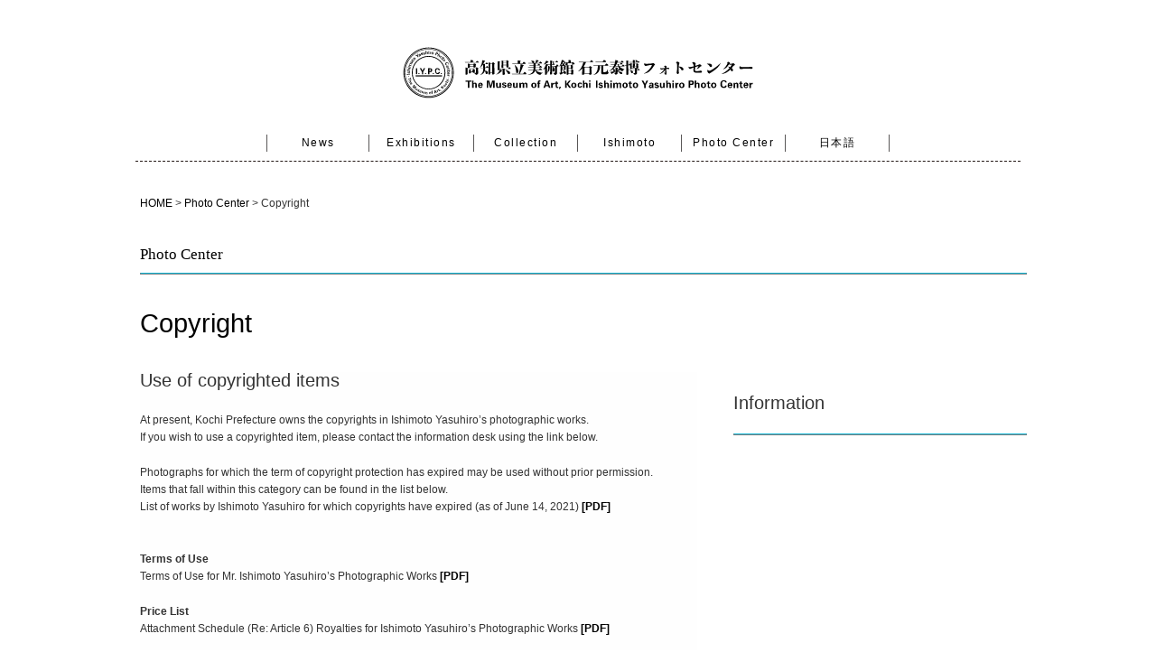

--- FILE ---
content_type: text/html; charset=UTF-8
request_url: https://iypc.moak.jp/?p=395
body_size: 39159
content:
		<!DOCTYPE html PUBLIC "-//W3C//DTD XHTML 1.0 Transitional//EN" "http://www.w3.org/TR/xhtml1/DTD/xhtml1-transitional.dtd">
<html lang="en-US">
<head>
<meta http-equiv="Content-Type" content="text/html; charset=UTF-8" />
<meta http-equiv="Content-Style-Type" content="text/css" />
<meta name="description" content="石元泰博フォトセンター | 高知県立美術館" />
<meta name="keywords" content="石元泰博フォトセンター | 高知県立美術館" />

<meta name="viewport" content="width=device-width,user-scalable=no,maximum-scale=1" />

<link href="https://iypc.moak.jp/wp-content/themes/iypc2015/style.css" rel="stylesheet" type="text/css" media="all" />
<link href="//fonts.googleapis.com/css?family=Josefin+Sans:400,600,700" rel="stylesheet">

<link rel="shortcut icon" href="https://iypc.sakura.ne.jp/iypc2015/favicon.ico">

<title>Copyright | Ishimoto Yasuhiro Photo Center</title>

<script type="text/javascript" src="https://ajax.googleapis.com/ajax/libs/jquery/3.3.1/jquery.min.js"></script>
<script type="text/javascript" src="https://iypc.moak.jp/wp-content/themes/iypc2015/toggle.js"></script>
<meta name='robots' content='max-image-preview:large' />
<link rel="alternate" href="https://iypc.moak.jp/?p=395" hreflang="en" />
<link rel="alternate" href="https://iypc.moak.jp/?p=176" hreflang="ja" />
<link rel="alternate" type="application/rss+xml" title="Ishimoto Yasuhiro Photo Center &raquo; Feed" href="https://iypc.moak.jp/?feed=rss2&#038;lang=en" />
<link rel="alternate" type="application/rss+xml" title="Ishimoto Yasuhiro Photo Center &raquo; Comments Feed" href="https://iypc.moak.jp/?feed=comments-rss2&#038;lang=en" />
<link rel="alternate" title="oEmbed (JSON)" type="application/json+oembed" href="https://iypc.moak.jp/index.php?rest_route=%2Foembed%2F1.0%2Fembed&#038;url=https%3A%2F%2Fiypc.moak.jp%2F%3Fp%3D395&#038;lang=en" />
<link rel="alternate" title="oEmbed (XML)" type="text/xml+oembed" href="https://iypc.moak.jp/index.php?rest_route=%2Foembed%2F1.0%2Fembed&#038;url=https%3A%2F%2Fiypc.moak.jp%2F%3Fp%3D395&#038;format=xml&#038;lang=en" />
<style id='wp-img-auto-sizes-contain-inline-css' type='text/css'>
img:is([sizes=auto i],[sizes^="auto," i]){contain-intrinsic-size:3000px 1500px}
/*# sourceURL=wp-img-auto-sizes-contain-inline-css */
</style>
<style id='wp-emoji-styles-inline-css' type='text/css'>

	img.wp-smiley, img.emoji {
		display: inline !important;
		border: none !important;
		box-shadow: none !important;
		height: 1em !important;
		width: 1em !important;
		margin: 0 0.07em !important;
		vertical-align: -0.1em !important;
		background: none !important;
		padding: 0 !important;
	}
/*# sourceURL=wp-emoji-styles-inline-css */
</style>
<link rel='stylesheet' id='wp-block-library-css' href='https://iypc.moak.jp/wp-includes/css/dist/block-library/style.min.css?ver=6.9' type='text/css' media='all' />
<style id='classic-theme-styles-inline-css' type='text/css'>
/*! This file is auto-generated */
.wp-block-button__link{color:#fff;background-color:#32373c;border-radius:9999px;box-shadow:none;text-decoration:none;padding:calc(.667em + 2px) calc(1.333em + 2px);font-size:1.125em}.wp-block-file__button{background:#32373c;color:#fff;text-decoration:none}
/*# sourceURL=/wp-includes/css/classic-themes.min.css */
</style>
<style id='global-styles-inline-css' type='text/css'>
:root{--wp--preset--aspect-ratio--square: 1;--wp--preset--aspect-ratio--4-3: 4/3;--wp--preset--aspect-ratio--3-4: 3/4;--wp--preset--aspect-ratio--3-2: 3/2;--wp--preset--aspect-ratio--2-3: 2/3;--wp--preset--aspect-ratio--16-9: 16/9;--wp--preset--aspect-ratio--9-16: 9/16;--wp--preset--color--black: #000000;--wp--preset--color--cyan-bluish-gray: #abb8c3;--wp--preset--color--white: #ffffff;--wp--preset--color--pale-pink: #f78da7;--wp--preset--color--vivid-red: #cf2e2e;--wp--preset--color--luminous-vivid-orange: #ff6900;--wp--preset--color--luminous-vivid-amber: #fcb900;--wp--preset--color--light-green-cyan: #7bdcb5;--wp--preset--color--vivid-green-cyan: #00d084;--wp--preset--color--pale-cyan-blue: #8ed1fc;--wp--preset--color--vivid-cyan-blue: #0693e3;--wp--preset--color--vivid-purple: #9b51e0;--wp--preset--gradient--vivid-cyan-blue-to-vivid-purple: linear-gradient(135deg,rgb(6,147,227) 0%,rgb(155,81,224) 100%);--wp--preset--gradient--light-green-cyan-to-vivid-green-cyan: linear-gradient(135deg,rgb(122,220,180) 0%,rgb(0,208,130) 100%);--wp--preset--gradient--luminous-vivid-amber-to-luminous-vivid-orange: linear-gradient(135deg,rgb(252,185,0) 0%,rgb(255,105,0) 100%);--wp--preset--gradient--luminous-vivid-orange-to-vivid-red: linear-gradient(135deg,rgb(255,105,0) 0%,rgb(207,46,46) 100%);--wp--preset--gradient--very-light-gray-to-cyan-bluish-gray: linear-gradient(135deg,rgb(238,238,238) 0%,rgb(169,184,195) 100%);--wp--preset--gradient--cool-to-warm-spectrum: linear-gradient(135deg,rgb(74,234,220) 0%,rgb(151,120,209) 20%,rgb(207,42,186) 40%,rgb(238,44,130) 60%,rgb(251,105,98) 80%,rgb(254,248,76) 100%);--wp--preset--gradient--blush-light-purple: linear-gradient(135deg,rgb(255,206,236) 0%,rgb(152,150,240) 100%);--wp--preset--gradient--blush-bordeaux: linear-gradient(135deg,rgb(254,205,165) 0%,rgb(254,45,45) 50%,rgb(107,0,62) 100%);--wp--preset--gradient--luminous-dusk: linear-gradient(135deg,rgb(255,203,112) 0%,rgb(199,81,192) 50%,rgb(65,88,208) 100%);--wp--preset--gradient--pale-ocean: linear-gradient(135deg,rgb(255,245,203) 0%,rgb(182,227,212) 50%,rgb(51,167,181) 100%);--wp--preset--gradient--electric-grass: linear-gradient(135deg,rgb(202,248,128) 0%,rgb(113,206,126) 100%);--wp--preset--gradient--midnight: linear-gradient(135deg,rgb(2,3,129) 0%,rgb(40,116,252) 100%);--wp--preset--font-size--small: 13px;--wp--preset--font-size--medium: 20px;--wp--preset--font-size--large: 36px;--wp--preset--font-size--x-large: 42px;--wp--preset--spacing--20: 0.44rem;--wp--preset--spacing--30: 0.67rem;--wp--preset--spacing--40: 1rem;--wp--preset--spacing--50: 1.5rem;--wp--preset--spacing--60: 2.25rem;--wp--preset--spacing--70: 3.38rem;--wp--preset--spacing--80: 5.06rem;--wp--preset--shadow--natural: 6px 6px 9px rgba(0, 0, 0, 0.2);--wp--preset--shadow--deep: 12px 12px 50px rgba(0, 0, 0, 0.4);--wp--preset--shadow--sharp: 6px 6px 0px rgba(0, 0, 0, 0.2);--wp--preset--shadow--outlined: 6px 6px 0px -3px rgb(255, 255, 255), 6px 6px rgb(0, 0, 0);--wp--preset--shadow--crisp: 6px 6px 0px rgb(0, 0, 0);}:where(.is-layout-flex){gap: 0.5em;}:where(.is-layout-grid){gap: 0.5em;}body .is-layout-flex{display: flex;}.is-layout-flex{flex-wrap: wrap;align-items: center;}.is-layout-flex > :is(*, div){margin: 0;}body .is-layout-grid{display: grid;}.is-layout-grid > :is(*, div){margin: 0;}:where(.wp-block-columns.is-layout-flex){gap: 2em;}:where(.wp-block-columns.is-layout-grid){gap: 2em;}:where(.wp-block-post-template.is-layout-flex){gap: 1.25em;}:where(.wp-block-post-template.is-layout-grid){gap: 1.25em;}.has-black-color{color: var(--wp--preset--color--black) !important;}.has-cyan-bluish-gray-color{color: var(--wp--preset--color--cyan-bluish-gray) !important;}.has-white-color{color: var(--wp--preset--color--white) !important;}.has-pale-pink-color{color: var(--wp--preset--color--pale-pink) !important;}.has-vivid-red-color{color: var(--wp--preset--color--vivid-red) !important;}.has-luminous-vivid-orange-color{color: var(--wp--preset--color--luminous-vivid-orange) !important;}.has-luminous-vivid-amber-color{color: var(--wp--preset--color--luminous-vivid-amber) !important;}.has-light-green-cyan-color{color: var(--wp--preset--color--light-green-cyan) !important;}.has-vivid-green-cyan-color{color: var(--wp--preset--color--vivid-green-cyan) !important;}.has-pale-cyan-blue-color{color: var(--wp--preset--color--pale-cyan-blue) !important;}.has-vivid-cyan-blue-color{color: var(--wp--preset--color--vivid-cyan-blue) !important;}.has-vivid-purple-color{color: var(--wp--preset--color--vivid-purple) !important;}.has-black-background-color{background-color: var(--wp--preset--color--black) !important;}.has-cyan-bluish-gray-background-color{background-color: var(--wp--preset--color--cyan-bluish-gray) !important;}.has-white-background-color{background-color: var(--wp--preset--color--white) !important;}.has-pale-pink-background-color{background-color: var(--wp--preset--color--pale-pink) !important;}.has-vivid-red-background-color{background-color: var(--wp--preset--color--vivid-red) !important;}.has-luminous-vivid-orange-background-color{background-color: var(--wp--preset--color--luminous-vivid-orange) !important;}.has-luminous-vivid-amber-background-color{background-color: var(--wp--preset--color--luminous-vivid-amber) !important;}.has-light-green-cyan-background-color{background-color: var(--wp--preset--color--light-green-cyan) !important;}.has-vivid-green-cyan-background-color{background-color: var(--wp--preset--color--vivid-green-cyan) !important;}.has-pale-cyan-blue-background-color{background-color: var(--wp--preset--color--pale-cyan-blue) !important;}.has-vivid-cyan-blue-background-color{background-color: var(--wp--preset--color--vivid-cyan-blue) !important;}.has-vivid-purple-background-color{background-color: var(--wp--preset--color--vivid-purple) !important;}.has-black-border-color{border-color: var(--wp--preset--color--black) !important;}.has-cyan-bluish-gray-border-color{border-color: var(--wp--preset--color--cyan-bluish-gray) !important;}.has-white-border-color{border-color: var(--wp--preset--color--white) !important;}.has-pale-pink-border-color{border-color: var(--wp--preset--color--pale-pink) !important;}.has-vivid-red-border-color{border-color: var(--wp--preset--color--vivid-red) !important;}.has-luminous-vivid-orange-border-color{border-color: var(--wp--preset--color--luminous-vivid-orange) !important;}.has-luminous-vivid-amber-border-color{border-color: var(--wp--preset--color--luminous-vivid-amber) !important;}.has-light-green-cyan-border-color{border-color: var(--wp--preset--color--light-green-cyan) !important;}.has-vivid-green-cyan-border-color{border-color: var(--wp--preset--color--vivid-green-cyan) !important;}.has-pale-cyan-blue-border-color{border-color: var(--wp--preset--color--pale-cyan-blue) !important;}.has-vivid-cyan-blue-border-color{border-color: var(--wp--preset--color--vivid-cyan-blue) !important;}.has-vivid-purple-border-color{border-color: var(--wp--preset--color--vivid-purple) !important;}.has-vivid-cyan-blue-to-vivid-purple-gradient-background{background: var(--wp--preset--gradient--vivid-cyan-blue-to-vivid-purple) !important;}.has-light-green-cyan-to-vivid-green-cyan-gradient-background{background: var(--wp--preset--gradient--light-green-cyan-to-vivid-green-cyan) !important;}.has-luminous-vivid-amber-to-luminous-vivid-orange-gradient-background{background: var(--wp--preset--gradient--luminous-vivid-amber-to-luminous-vivid-orange) !important;}.has-luminous-vivid-orange-to-vivid-red-gradient-background{background: var(--wp--preset--gradient--luminous-vivid-orange-to-vivid-red) !important;}.has-very-light-gray-to-cyan-bluish-gray-gradient-background{background: var(--wp--preset--gradient--very-light-gray-to-cyan-bluish-gray) !important;}.has-cool-to-warm-spectrum-gradient-background{background: var(--wp--preset--gradient--cool-to-warm-spectrum) !important;}.has-blush-light-purple-gradient-background{background: var(--wp--preset--gradient--blush-light-purple) !important;}.has-blush-bordeaux-gradient-background{background: var(--wp--preset--gradient--blush-bordeaux) !important;}.has-luminous-dusk-gradient-background{background: var(--wp--preset--gradient--luminous-dusk) !important;}.has-pale-ocean-gradient-background{background: var(--wp--preset--gradient--pale-ocean) !important;}.has-electric-grass-gradient-background{background: var(--wp--preset--gradient--electric-grass) !important;}.has-midnight-gradient-background{background: var(--wp--preset--gradient--midnight) !important;}.has-small-font-size{font-size: var(--wp--preset--font-size--small) !important;}.has-medium-font-size{font-size: var(--wp--preset--font-size--medium) !important;}.has-large-font-size{font-size: var(--wp--preset--font-size--large) !important;}.has-x-large-font-size{font-size: var(--wp--preset--font-size--x-large) !important;}
:where(.wp-block-post-template.is-layout-flex){gap: 1.25em;}:where(.wp-block-post-template.is-layout-grid){gap: 1.25em;}
:where(.wp-block-term-template.is-layout-flex){gap: 1.25em;}:where(.wp-block-term-template.is-layout-grid){gap: 1.25em;}
:where(.wp-block-columns.is-layout-flex){gap: 2em;}:where(.wp-block-columns.is-layout-grid){gap: 2em;}
:root :where(.wp-block-pullquote){font-size: 1.5em;line-height: 1.6;}
/*# sourceURL=global-styles-inline-css */
</style>
<link rel='stylesheet' id='contact-form-7-css' href='https://iypc.moak.jp/wp-content/plugins/contact-form-7/includes/css/styles.css?ver=6.1.4' type='text/css' media='all' />
<link rel='stylesheet' id='style-css' href='https://iypc.moak.jp/wp-content/themes/iypc2015/style.css?ver=1761879769' type='text/css' media='all' />
<link rel='stylesheet' id='fancybox-css' href='https://iypc.moak.jp/wp-content/plugins/easy-fancybox/fancybox/1.5.4/jquery.fancybox.min.css?ver=6.9' type='text/css' media='screen' />
<link rel='stylesheet' id='wp-pagenavi-css' href='https://iypc.moak.jp/wp-content/plugins/wp-pagenavi/pagenavi-css.css?ver=2.70' type='text/css' media='all' />
<!--n2css--><!--n2js--><script type="text/javascript" src="https://iypc.moak.jp/wp-content/themes/iypc2015/Chronology.js?ver=1686617838" id="Chronology-js"></script>
<script type="text/javascript" src="https://iypc.moak.jp/wp-includes/js/jquery/jquery.min.js?ver=3.7.1" id="jquery-core-js"></script>
<script type="text/javascript" src="https://iypc.moak.jp/wp-includes/js/jquery/jquery-migrate.min.js?ver=3.4.1" id="jquery-migrate-js"></script>
<link rel="https://api.w.org/" href="https://iypc.moak.jp/index.php?rest_route=/" /><link rel="alternate" title="JSON" type="application/json" href="https://iypc.moak.jp/index.php?rest_route=/wp/v2/posts/395" /><link rel="EditURI" type="application/rsd+xml" title="RSD" href="https://iypc.moak.jp/xmlrpc.php?rsd" />
<meta name="generator" content="WordPress 6.9" />
<link rel="canonical" href="https://iypc.moak.jp/?p=395" />
<link rel='shortlink' href='https://iypc.moak.jp/?p=395' />
        <!-- Copyright protection script -->
        <meta http-equiv="imagetoolbar" content="no">
        <script>
            /*<![CDATA[*/
            document.oncontextmenu = function () {
                return false;
            };
            /*]]>*/
        </script>
        <script type="text/javascript">
            /*<![CDATA[*/
            document.onselectstart = function () {
                event = event || window.event;
                var custom_input = event.target || event.srcElement;

                if (custom_input.type !== "text" && custom_input.type !== "textarea" && custom_input.type !== "password") {
                    return false;
                } else {
                    return true;
                }

            };
            if (window.sidebar) {
                document.onmousedown = function (e) {
                    var obj = e.target;
                    if (obj.tagName.toUpperCase() === 'SELECT'
                        || obj.tagName.toUpperCase() === "INPUT"
                        || obj.tagName.toUpperCase() === "TEXTAREA"
                        || obj.tagName.toUpperCase() === "PASSWORD") {
                        return true;
                    } else {
                        return false;
                    }
                };
            }
            window.onload = function () {
                document.body.style.webkitTouchCallout = 'none';
                document.body.style.KhtmlUserSelect = 'none';
            }
            /*]]>*/
        </script>
        <script type="text/javascript">
            /*<![CDATA[*/
            if (parent.frames.length > 0) {
                top.location.replace(document.location);
            }
            /*]]>*/
        </script>
        <script type="text/javascript">
            /*<![CDATA[*/
            document.ondragstart = function () {
                return false;
            };
            /*]]>*/
        </script>
        <script type="text/javascript">

            document.addEventListener('DOMContentLoaded', () => {
                const overlay = document.createElement('div');
                overlay.id = 'overlay';

                Object.assign(overlay.style, {
                    position: 'fixed',
                    top: '0',
                    left: '0',
                    width: '100%',
                    height: '100%',
                    backgroundColor: 'rgba(255, 255, 255, 0.9)',
                    display: 'none',
                    zIndex: '9999'
                });

                document.body.appendChild(overlay);

                document.addEventListener('keydown', (event) => {
                    if (event.metaKey || event.ctrlKey) {
                        overlay.style.display = 'block';
                    }
                });

                document.addEventListener('keyup', (event) => {
                    if (!event.metaKey && !event.ctrlKey) {
                        overlay.style.display = 'none';
                    }
                });
            });
        </script>
        <style type="text/css">
            * {
                -webkit-touch-callout: none;
                -webkit-user-select: none;
                -moz-user-select: none;
                user-select: none;
            }

            img {
                -webkit-touch-callout: none;
                -webkit-user-select: none;
                -moz-user-select: none;
                user-select: none;
            }

            input,
            textarea,
            select {
                -webkit-user-select: auto;
            }
        </style>
        <!-- End Copyright protection script -->

        <!-- Source hidden -->

        <meta name="generator" content="Elementor 3.34.0; features: additional_custom_breakpoints; settings: css_print_method-external, google_font-enabled, font_display-auto">
			<style>
				.e-con.e-parent:nth-of-type(n+4):not(.e-lazyloaded):not(.e-no-lazyload),
				.e-con.e-parent:nth-of-type(n+4):not(.e-lazyloaded):not(.e-no-lazyload) * {
					background-image: none !important;
				}
				@media screen and (max-height: 1024px) {
					.e-con.e-parent:nth-of-type(n+3):not(.e-lazyloaded):not(.e-no-lazyload),
					.e-con.e-parent:nth-of-type(n+3):not(.e-lazyloaded):not(.e-no-lazyload) * {
						background-image: none !important;
					}
				}
				@media screen and (max-height: 640px) {
					.e-con.e-parent:nth-of-type(n+2):not(.e-lazyloaded):not(.e-no-lazyload),
					.e-con.e-parent:nth-of-type(n+2):not(.e-lazyloaded):not(.e-no-lazyload) * {
						background-image: none !important;
					}
				}
			</style>
			<style id="uagb-style-conditional-extension">@media (min-width: 1025px){body .uag-hide-desktop.uagb-google-map__wrap,body .uag-hide-desktop{display:none !important}}@media (min-width: 768px) and (max-width: 1024px){body .uag-hide-tab.uagb-google-map__wrap,body .uag-hide-tab{display:none !important}}@media (max-width: 767px){body .uag-hide-mob.uagb-google-map__wrap,body .uag-hide-mob{display:none !important}}</style>
<script>
  (function(i,s,o,g,r,a,m){i['GoogleAnalyticsObject']=r;i[r]=i[r]||function(){
  (i[r].q=i[r].q||[]).push(arguments)},i[r].l=1*new Date();a=s.createElement(o),
  m=s.getElementsByTagName(o)[0];a.async=1;a.src=g;m.parentNode.insertBefore(a,m)
  })(window,document,'script','https://www.google-analytics.com/analytics.js','ga');

  ga('create', 'UA-51345074-1', 'auto');
  ga('send', 'pageview');

  //リンクのスムーススクロール
        $(function(){
          // #で始まるリンクをクリックしたら実行されます
          $('a[href^="#"]').click(function() {
            // スクロールの速度
            let speed = 800; // ミリ秒で記述
            let href= $(this).attr("href");
            let target = $(href == "#" || href == "" ? 'html' : href);
            let position = target.offset().top;
            $('body,html').animate({scrollTop:position}, speed, 'swing');
            return false;
          });
        });


      </script>

</head>

<body class="wp-singular post-template-default single single-post postid-395 single-format-standard wp-theme-iypc2015 elementor-default elementor-kit-3627">

	<!-- container -->
	<div id="container">

        <!-- header -->
        <div id="header" class="clearfix">

        	<div class="logo">
            	<p class="logo_image">
                <a href="https://iypc.moak.jp/?lang=en">
                    <img src="https://iypc.moak.jp/wp-content/uploads/2021/06/IYPC_logo2-1.svg" alt="石元泰博フォトセンター"/>
                </a>
                </p>
            </div>

           	<a href="#" id="toggle"><span></span></a>

            <!-- Navigation -->
            <div id="navigation">
				<div class="menu-menu-container"><ul id="menu-menu" class="menu"><li id="menu-item-379" class="menu-item menu-item-type-taxonomy menu-item-object-category menu-item-379"><a href="https://iypc.moak.jp/?cat=49">News</a></li>
<li id="menu-item-376" class="menu-item menu-item-type-taxonomy menu-item-object-category menu-item-has-children menu-item-376"><a href="https://iypc.moak.jp/?cat=47">Exhibitions</a>
<ul class="sub-menu">
	<li id="menu-item-2138" class="menu-item menu-item-type-taxonomy menu-item-object-category menu-item-2138"><a href="https://iypc.moak.jp/?cat=95">Current</a></li>
	<li id="menu-item-2140" class="menu-item menu-item-type-taxonomy menu-item-object-category menu-item-2140"><a href="https://iypc.moak.jp/?cat=99">Upcoming</a></li>
	<li id="menu-item-2145" class="menu-item menu-item-type-taxonomy menu-item-object-category menu-item-2145"><a href="https://iypc.moak.jp/?cat=57">Past</a></li>
</ul>
</li>
<li id="menu-item-7301" class="menu-item menu-item-type-custom menu-item-object-custom menu-item-has-children menu-item-7301"><a href="https://iypc.moak.jp/?p=392">Collection</a>
<ul class="sub-menu">
	<li id="menu-item-394" class="menu-item menu-item-type-post_type menu-item-object-post menu-item-394"><a href="https://iypc.moak.jp/?p=392">Collection</a></li>
	<li id="menu-item-7303" class="menu-item menu-item-type-custom menu-item-object-custom menu-item-7303"><a href="https://jmapps.ne.jp/iypc_moak/">Database</a></li>
	<li id="menu-item-377" class="menu-item menu-item-type-taxonomy menu-item-object-category menu-item-377"><a href="https://iypc.moak.jp/?cat=31">Online Gallery</a></li>
</ul>
</li>
<li id="menu-item-378" class="menu-item menu-item-type-taxonomy menu-item-object-category menu-item-has-children menu-item-378"><a href="https://iypc.moak.jp/?cat=51">Ishimoto</a>
<ul class="sub-menu">
	<li id="menu-item-390" class="menu-item menu-item-type-post_type menu-item-object-post menu-item-390"><a href="https://iypc.moak.jp/?p=388">Profile</a></li>
	<li id="menu-item-382" class="menu-item menu-item-type-taxonomy menu-item-object-category menu-item-382"><a href="https://iypc.moak.jp/?cat=53">Column</a></li>
	<li id="menu-item-2141" class="menu-item menu-item-type-taxonomy menu-item-object-category menu-item-2141"><a href="https://iypc.moak.jp/?cat=55">Feature</a></li>
</ul>
</li>
<li id="menu-item-380" class="menu-item menu-item-type-taxonomy menu-item-object-category current-post-ancestor current-menu-ancestor current-menu-parent current-post-parent menu-item-has-children menu-item-380"><a href="https://iypc.moak.jp/?cat=43">Photo Center</a>
<ul class="sub-menu">
	<li id="menu-item-387" class="menu-item menu-item-type-post_type menu-item-object-post menu-item-387"><a href="https://iypc.moak.jp/?p=384">About</a></li>
	<li id="menu-item-416" class="menu-item menu-item-type-taxonomy menu-item-object-category menu-item-416"><a href="https://iypc.moak.jp/?cat=45">Activity / Events</a></li>
	<li id="menu-item-397" class="menu-item menu-item-type-post_type menu-item-object-post current-menu-item menu-item-397"><a href="https://iypc.moak.jp/?p=395" aria-current="page">Copyright</a></li>
	<li id="menu-item-400" class="menu-item menu-item-type-post_type menu-item-object-post menu-item-400"><a href="https://iypc.moak.jp/?p=398">Address</a></li>
	<li id="menu-item-404" class="menu-item menu-item-type-post_type menu-item-object-post menu-item-404"><a href="https://iypc.moak.jp/?p=402">Contact</a></li>
</ul>
</li>
<li id="menu-item-381-ja" class="lang-item lang-item-20 lang-item-ja lang-item-first menu-item menu-item-type-custom menu-item-object-custom menu-item-381-ja"><a href="https://iypc.moak.jp/?p=176" hreflang="ja" lang="ja">日本語</a></li>
</ul></div>            </div>
            <!-- /Navigation -->

        </div>
        <!-- /header -->

        <!-- main -->
        <div id="main_single">

				<p class="breadcrumb">
					<span typeof="v:Breadcrumb"><a rel="v:url" property="v:title" title="Go to Ishimoto Yasuhiro Photo Center." href="https://iypc.moak.jp" class="home">HOME</a></span> &gt; <span typeof="v:Breadcrumb"><a rel="v:url" property="v:title" title="Go to the Photo Center category archives." href="https://iypc.moak.jp/?cat=43" class="taxonomy category">Photo Center</a></span> &gt; <span typeof="v:Breadcrumb"><span property="v:title">Copyright</span></span>				</p>

                <p class="post-meta">
                    <span class="category font_size"><a href="https://iypc.moak.jp/?cat=43" rel="category">Photo Center</a></span>
                </p>

                <hr class="border100" noshade="noshade" />

                <h2><a href="https://iypc.moak.jp/?p=395">Copyright</a></h2>

        		<!-- post -->
                <div id="post_single">
												<div id="post-395" class="post-395 post type-post status-publish format-standard hentry category-photo-center">
																<div class="post-thumbnail-caption"></div>															<h3>Use of copyrighted items</h3>
<p>At present, Kochi Prefecture owns the copyrights in Ishimoto Yasuhiro’s photographic works.<br />If you wish to use a copyrighted item, please contact the information desk using the link below.</p>
<p>Photographs for which the term of copyright protection has expired may be used without prior permission. Items that fall within this category can be found in the list below.<br />List of works by Ishimoto Yasuhiro for which copyrights have expired (as of June 14, 2021) <strong><a href="https://iypc.moak.jp/wp-content/uploads/2021/06/List-of-works-by-Ishimoto-Yasuhiro-for-which-copyrights-have-expired-as-of-June-14-2021_s.pdf">[PDF]</a><span style="text-decoration: underline;"><br /><br /></span></strong></p>
<p><strong>Terms of Use</strong><br />Terms of Use for Mr. Ishimoto Yasuhiro’s Photographic Works <strong><a href="https://iypc.moak.jp/wp-content/uploads/2014/04/IYPC_terms_eng.pdf">[PDF]</a></strong></p>
<p><strong>Price List</strong><br />Attachment Schedule (Re: Article 6) Royalties for Ishimoto Yasuhiro’s Photographic Works <strong><a href="https://iypc.moak.jp/wp-content/uploads/2014/04/IYPC_price_eng.pdf">[PDF]</a></strong></p>
<p>*The applicant is responsible for paying all fees associated with the International Money Transfer, including all fees generated by the paying bank, the intermediary banks, and the recipient bank.</p>
<p><strong>Application</strong><br />Form No. 1 (Re: Article 2) Application for License <strong><a href="https://iypc.moak.jp/wp-content/uploads/2014/04/IYPC_application.docx">[Word]</a><a href="https://iypc.moak.jp/wp-content/uploads/2014/04/IYPC_application.pdf">[PDF]</a><span style="text-decoration: underline;"><br /><br /></span></strong></p>
<p><strong>Contact</strong><br />Ishimoto Yasuhiro Photo Center, The Museum of Art, Kochi<br />353-2 Takasu, Kochi City, Kochi Prefecture,<br />781-8123 JAPAN<br />TEL:+81-88-866-8000<br />FAX:+81-88-866-8008</p>


<div class="wp-block-buttons is-layout-flex wp-block-buttons-is-layout-flex">
<div class="wp-block-button is-style-outline is-style-outline--1"><a class="wp-block-button__link" href="http://iypc.moak.jp/?p=402">Click here to inquire.</a></div>
</div>



<p></p>

								

							</div>
						                </div>
                <!-- /post -->

                <!-- sidebar -->
                <div id="sidebar">

                    <div class="widget">
						<h3>Information</h3>
                        <hr class="border100" noshade="noshade"/>
						<br />

						

												

						

												
						
												
						
												
						
												
						
												
						
												
						
												
						
												
						
												
						
												
						
												
						
												
						
												
						
												

						

					</div>

                </div>
                <!-- /sidebar -->

        </div>
        <!-- /main -->

        <!-- pager -->
        <div class="pager_footer">
            <div class="pager"><a href="#"><img src="https://iypc.moak.jp/wp-content/themes/iypc2015/images/pager001.png" width="33" height="19" /></a></div>
        </div>
        <!-- /pager	 -->

    </div>
    <!-- /container -->

	    <!-- footer -->
	<div id="footer">
        <div class="wrapper">
		
							<div>
				  <p><img src="https://iypc.moak.jp/wp-content/themes/iypc2015/images/footer_logo1.png" width="64" height="64" alt="" class="footer_image"/></p>
				  <br />
				  <p>Ishimoto Yasuhiro Photo Center The Museum of Art, Kochi</p>
				  <p>353-2 Takasu, Kochi City, Kochi Prefecture, 781-8123 JAPAN</p>
				  <p>TEL: +81-88-866-8000  FAX: +81-88-866-8008</p>
				  <br />
				  <br />
				  <a href="http://www.kochi-bunkazaidan.or.jp/~museum/previous/english_page/welcome.htm" target="_blank">The Museum of Art, Kochi</a>｜<a href="http://www.pref.kochi.lg.jp/english/" target="_blank">Kochi Prefecture</a>｜<a href="http://www.kochi-bunkazaidan.or.jp/" target="_blank">Kochi Pref. Foundation for Culture</a>
				  <br />
				  <p>The reprint, duplication, diversion or alteration of images on this website without permission is strictly prohibited.</p>
				  <br />
				  <p id="copyright">&copy; 2015 Kochi Prefecture, Ishimoto Yasuhiro Photo Center All Rights Reserved.</p>
				  <br />
				  <p><img src="https://iypc.moak.jp/wp-content/themes/iypc2015/images/footer_logo2.png" width="67" height="57" alt="" class="footer_image"/></p>
				</div>
			
        </div>
    </div>
    <!-- /footer -->

			<script>
				const lazyloadRunObserver = () => {
					const lazyloadBackgrounds = document.querySelectorAll( `.e-con.e-parent:not(.e-lazyloaded)` );
					const lazyloadBackgroundObserver = new IntersectionObserver( ( entries ) => {
						entries.forEach( ( entry ) => {
							if ( entry.isIntersecting ) {
								let lazyloadBackground = entry.target;
								if( lazyloadBackground ) {
									lazyloadBackground.classList.add( 'e-lazyloaded' );
								}
								lazyloadBackgroundObserver.unobserve( entry.target );
							}
						});
					}, { rootMargin: '200px 0px 200px 0px' } );
					lazyloadBackgrounds.forEach( ( lazyloadBackground ) => {
						lazyloadBackgroundObserver.observe( lazyloadBackground );
					} );
				};
				const events = [
					'DOMContentLoaded',
					'elementor/lazyload/observe',
				];
				events.forEach( ( event ) => {
					document.addEventListener( event, lazyloadRunObserver );
				} );
			</script>
			<style id='block-style-variation-styles-inline-css' type='text/css'>
:root :where(.wp-block-button.is-style-outline--1 .wp-block-button__link){background: transparent none;border-color: currentColor;border-width: 2px;border-style: solid;color: currentColor;padding-top: 0.667em;padding-right: 1.33em;padding-bottom: 0.667em;padding-left: 1.33em;}
/*# sourceURL=block-style-variation-styles-inline-css */
</style>
<script type="text/javascript" src="https://iypc.moak.jp/wp-includes/js/comment-reply.min.js?ver=6.9" id="comment-reply-js" async="async" data-wp-strategy="async" fetchpriority="low"></script>
<script type="text/javascript" src="https://iypc.moak.jp/wp-includes/js/dist/hooks.min.js?ver=dd5603f07f9220ed27f1" id="wp-hooks-js"></script>
<script type="text/javascript" src="https://iypc.moak.jp/wp-includes/js/dist/i18n.min.js?ver=c26c3dc7bed366793375" id="wp-i18n-js"></script>
<script type="text/javascript" id="wp-i18n-js-after">
/* <![CDATA[ */
wp.i18n.setLocaleData( { 'text direction\u0004ltr': [ 'ltr' ] } );
wp.i18n.setLocaleData( { 'text direction\u0004ltr': [ 'ltr' ] } );
//# sourceURL=wp-i18n-js-after
/* ]]> */
</script>
<script type="text/javascript" src="https://iypc.moak.jp/wp-content/plugins/contact-form-7/includes/swv/js/index.js?ver=6.1.4" id="swv-js"></script>
<script type="text/javascript" id="contact-form-7-js-before">
/* <![CDATA[ */
var wpcf7 = {
    "api": {
        "root": "https:\/\/iypc.moak.jp\/index.php?rest_route=\/",
        "namespace": "contact-form-7\/v1"
    }
};
//# sourceURL=contact-form-7-js-before
/* ]]> */
</script>
<script type="text/javascript" src="https://iypc.moak.jp/wp-content/plugins/contact-form-7/includes/js/index.js?ver=6.1.4" id="contact-form-7-js"></script>
<script type="text/javascript" src="https://iypc.moak.jp/wp-content/plugins/easy-fancybox/vendor/purify.min.js?ver=6.9" id="fancybox-purify-js"></script>
<script type="text/javascript" id="jquery-fancybox-js-extra">
/* <![CDATA[ */
var efb_i18n = {"close":"Close","next":"Next","prev":"Previous","startSlideshow":"Start slideshow","toggleSize":"Toggle size"};
//# sourceURL=jquery-fancybox-js-extra
/* ]]> */
</script>
<script type="text/javascript" src="https://iypc.moak.jp/wp-content/plugins/easy-fancybox/fancybox/1.5.4/jquery.fancybox.min.js?ver=6.9" id="jquery-fancybox-js"></script>
<script type="text/javascript" id="jquery-fancybox-js-after">
/* <![CDATA[ */
var fb_timeout, fb_opts={'autoScale':true,'showCloseButton':true,'width':290,'margin':20,'pixelRatio':'false','centerOnScroll':false,'enableEscapeButton':true,'overlayShow':true,'hideOnOverlayClick':true,'minVpHeight':320,'disableCoreLightbox':'true','enableBlockControls':'true','fancybox_openBlockControls':'true' };
if(typeof easy_fancybox_handler==='undefined'){
var easy_fancybox_handler=function(){
jQuery([".nolightbox","a.wp-block-file__button","a.pin-it-button","a[href*='pinterest.com\/pin\/create']","a[href*='facebook.com\/share']","a[href*='twitter.com\/share']"].join(',')).addClass('nofancybox');
jQuery('a.fancybox-close').on('click',function(e){e.preventDefault();jQuery.fancybox.close()});
/* IMG */
						var unlinkedImageBlocks=jQuery(".wp-block-image > img:not(.nofancybox,figure.nofancybox>img)");
						unlinkedImageBlocks.wrap(function() {
							var href = jQuery( this ).attr( "src" );
							return "<a href='" + href + "'></a>";
						});
var fb_IMG_select=jQuery('a[href*=".jpg" i]:not(.nofancybox,li.nofancybox>a,figure.nofancybox>a),area[href*=".jpg" i]:not(.nofancybox),a[href*=".jpeg" i]:not(.nofancybox,li.nofancybox>a,figure.nofancybox>a),area[href*=".jpeg" i]:not(.nofancybox),a[href*=".png" i]:not(.nofancybox,li.nofancybox>a,figure.nofancybox>a),area[href*=".png" i]:not(.nofancybox),a[href*=".webp" i]:not(.nofancybox,li.nofancybox>a,figure.nofancybox>a),area[href*=".webp" i]:not(.nofancybox)');
fb_IMG_select.addClass('fancybox image');
jQuery('a.fancybox,area.fancybox,.fancybox>a').each(function(){jQuery(this).fancybox(jQuery.extend(true,{},fb_opts,{'transition':'elastic','easingIn':'easeOutBack','easingOut':'easeInBack','opacity':false,'hideOnContentClick':false,'titleShow':true,'titlePosition':'over','titleFromAlt':true,'showNavArrows':true,'enableKeyboardNav':true,'cyclic':false,'mouseWheel':'false'}))});
};};
jQuery(easy_fancybox_handler);jQuery(document).on('post-load',easy_fancybox_handler);

//# sourceURL=jquery-fancybox-js-after
/* ]]> */
</script>
<script id="wp-emoji-settings" type="application/json">
{"baseUrl":"https://s.w.org/images/core/emoji/17.0.2/72x72/","ext":".png","svgUrl":"https://s.w.org/images/core/emoji/17.0.2/svg/","svgExt":".svg","source":{"concatemoji":"https://iypc.moak.jp/wp-includes/js/wp-emoji-release.min.js?ver=6.9"}}
</script>
<script type="module">
/* <![CDATA[ */
/*! This file is auto-generated */
const a=JSON.parse(document.getElementById("wp-emoji-settings").textContent),o=(window._wpemojiSettings=a,"wpEmojiSettingsSupports"),s=["flag","emoji"];function i(e){try{var t={supportTests:e,timestamp:(new Date).valueOf()};sessionStorage.setItem(o,JSON.stringify(t))}catch(e){}}function c(e,t,n){e.clearRect(0,0,e.canvas.width,e.canvas.height),e.fillText(t,0,0);t=new Uint32Array(e.getImageData(0,0,e.canvas.width,e.canvas.height).data);e.clearRect(0,0,e.canvas.width,e.canvas.height),e.fillText(n,0,0);const a=new Uint32Array(e.getImageData(0,0,e.canvas.width,e.canvas.height).data);return t.every((e,t)=>e===a[t])}function p(e,t){e.clearRect(0,0,e.canvas.width,e.canvas.height),e.fillText(t,0,0);var n=e.getImageData(16,16,1,1);for(let e=0;e<n.data.length;e++)if(0!==n.data[e])return!1;return!0}function u(e,t,n,a){switch(t){case"flag":return n(e,"\ud83c\udff3\ufe0f\u200d\u26a7\ufe0f","\ud83c\udff3\ufe0f\u200b\u26a7\ufe0f")?!1:!n(e,"\ud83c\udde8\ud83c\uddf6","\ud83c\udde8\u200b\ud83c\uddf6")&&!n(e,"\ud83c\udff4\udb40\udc67\udb40\udc62\udb40\udc65\udb40\udc6e\udb40\udc67\udb40\udc7f","\ud83c\udff4\u200b\udb40\udc67\u200b\udb40\udc62\u200b\udb40\udc65\u200b\udb40\udc6e\u200b\udb40\udc67\u200b\udb40\udc7f");case"emoji":return!a(e,"\ud83e\u1fac8")}return!1}function f(e,t,n,a){let r;const o=(r="undefined"!=typeof WorkerGlobalScope&&self instanceof WorkerGlobalScope?new OffscreenCanvas(300,150):document.createElement("canvas")).getContext("2d",{willReadFrequently:!0}),s=(o.textBaseline="top",o.font="600 32px Arial",{});return e.forEach(e=>{s[e]=t(o,e,n,a)}),s}function r(e){var t=document.createElement("script");t.src=e,t.defer=!0,document.head.appendChild(t)}a.supports={everything:!0,everythingExceptFlag:!0},new Promise(t=>{let n=function(){try{var e=JSON.parse(sessionStorage.getItem(o));if("object"==typeof e&&"number"==typeof e.timestamp&&(new Date).valueOf()<e.timestamp+604800&&"object"==typeof e.supportTests)return e.supportTests}catch(e){}return null}();if(!n){if("undefined"!=typeof Worker&&"undefined"!=typeof OffscreenCanvas&&"undefined"!=typeof URL&&URL.createObjectURL&&"undefined"!=typeof Blob)try{var e="postMessage("+f.toString()+"("+[JSON.stringify(s),u.toString(),c.toString(),p.toString()].join(",")+"));",a=new Blob([e],{type:"text/javascript"});const r=new Worker(URL.createObjectURL(a),{name:"wpTestEmojiSupports"});return void(r.onmessage=e=>{i(n=e.data),r.terminate(),t(n)})}catch(e){}i(n=f(s,u,c,p))}t(n)}).then(e=>{for(const n in e)a.supports[n]=e[n],a.supports.everything=a.supports.everything&&a.supports[n],"flag"!==n&&(a.supports.everythingExceptFlag=a.supports.everythingExceptFlag&&a.supports[n]);var t;a.supports.everythingExceptFlag=a.supports.everythingExceptFlag&&!a.supports.flag,a.supports.everything||((t=a.source||{}).concatemoji?r(t.concatemoji):t.wpemoji&&t.twemoji&&(r(t.twemoji),r(t.wpemoji)))});
//# sourceURL=https://iypc.moak.jp/wp-includes/js/wp-emoji-loader.min.js
/* ]]> */
</script>
</body>
</html>

--- FILE ---
content_type: text/css
request_url: https://iypc.moak.jp/wp-content/themes/iypc2015/style.css
body_size: 17664
content:
@charset "utf-8";

/*
Theme Name: 「石元泰博フォトセンター | 高知県立美術館」
Description: 「石元泰博フォトセンター | 高知県立美術館」オリジナルテーマ
Theme URI: テーマの URL
Author: Botanicalstudio
Author URI: http://botanicalstudio.com/
*/

.wp-embedded-content {
	width: 100%;
	height: 100vh;
	border: none;
}

.grid {
	display: grid;
    grid-template-columns: repeat(3, minmax(100px, 1fr));
    gap: 2.6em;
		margin: 50px 0 0 0;
}
.grid div a img {
    width: 100%;
    height: auto;
    object-fit: contain;
    max-height: 200px;
}


.timeline,
	.timeline__nav {
		position: absolute;
		z-index: 99;
		top: 0;
		transition: top .3s ease-out;
}
.timeline__nav.fixed {
	position: fixed;
}
.timeline__nav {
	width: 118%;
	margin-top: 20px;
}
	.timeline	ul {
			list-style: none;
			list-style-position: inside;
			margin: 0;
    }

		.timeline ul li {
				margin: 0 0 26px 0;
				padding-left: 0;
				list-style-type: none;
				color: #707070;
				cursor: pointer;
				transition: all .3s ease-out;
				font-size: 110%;
      }

				.timeline ul	li.active {
					color: #12B6D5;
				}

			.timeline ul	li.active:hover {
					color: #61838b
				}
				.timeline__section {
					padding: 0 0 0 18%;
					width: 82%
				}
      .timeline__section .wrapper {
      	margin: 0 auto;
      	padding: 0;
      	width: 100%;
      }
			.timeline__section .wrapper > div {
				margin-bottom: 140px;
			}

    .timeline {
      	position: relative;
				width: 100%;
      	margin: 0 auto;
      }

			#main_single.yearbook {
				font-family: 'Shippori Mincho B1', serif;
				max-width: 800px;
				margin: auto;
				padding: 0;
			}
			#main_single.yearbook h2 {
				font-size: 184%;
				padding: 0;
				margin: 101px 0 106px 0;
			}
			.yearbook h3 {
				font-size: 167%;
				margin: 0;
			}
			.timeline-header span {
				font-size: 167%;
				margin-left: 6%;
			}
			.timeline-header {
				display: flex;
				margin: 0 0 22px 0;
				align-items: center;
			}
			.yearbook p:not(.caption) {
				margin: 0;
				line-height: 1.7;
				font-size: 117%;
				font-family: "游ゴシック体", YuGothic, "游ゴシック Medium", "Yu Gothic Medium", "游ゴシック", "Yu Gothic", sans-serif;
			}
			.yearbook p.caption {
				font-size: 88%;
				margin: 6px 0 0 0;
			}


/****************************************

          General Setting

*****************************************/


.gallery-container {
	margin: 0 0 1em 0;
	height: 100%;
}
.gallery-container iframe {
	width: 100%;
	height:600px;
	padding:0;
  margin:0;
}

html, body {
	margin: 0;
	padding: 0;
}

body {
    color: #333;
	font-size: 12px;
    font-family:
    	Verdana, Arial,
    	'ヒラギノ角ゴ Pro W3',
    	'Hiragino Kaku Gothic Pro',
    	Osaka,
    	'ＭＳ Ｐゴシック',
    	sans-serif;
    line-height: 160%;
}

.border100{
	border-top: 1px solid #12B6D5;
	width:100%;
}


/****************************************

          Slider Setting

*****************************************/

#slider {
	width: 100%;
	border-bottom: 1px dashed #231815;
	margin-bottom:1.5%;
}


/****************************************

          Typography

*****************************************/

h1 {
	font-size: 240%;
	font-weight:800;
}

h2 {
	font-size: 140%;
	font-weight:500;
}

h3 {
	font-size: 170%;
	font-weight:400;
	text-align:left;
	line-height:1.4em;
}

h4 {
	font-size: 140%;
	font-weight:400;
	text-align:left;

	line-height: 1.3em;
	margin-bottom: 12px;
	margin-top: 12px;
}

.font_size{
	font-size:140%;
	font-family:
   "ヒラギノ明朝 ProN W6",
   "HiraMinProN-W6",
   "HG明朝E",
   "ＭＳ Ｐ明朝",
   "MS PMincho",
   "MS 明朝",
   serif;
}


/****************************************

          List

*****************************************/

ul,ol {
	margin: 0 0 0 inherit;
	padding: 0;
	list-style: none;
}


/****************************************

          Link

*****************************************/

a {
	color: #000;
	text-decoration: none;
}

a:hover {
	color:#12B6D5;
}


/****************************************

          Layout

*****************************************/

#container {
	margin: 0 auto;
	width: 94%;
	max-width: 980px;
}


/****************************************

          header

*****************************************/

#header {
	width: 100%;
	margin-bottom: 2%;
	margin-left:auto;
	margin-right:auto;
	padding-top: 40px;
	position: relative;
	border-bottom: 1px dashed #231815;
	box-sizing:border-box;
}
	#header .logo{
		margin-bottom: 40px;
	}

.logo{
	position:relative;
	text-align:center;
}
.logo img {
	max-width: 388px;
	margin: auto;
}

.logo a{
	border: none;
}

/****************************************

          Navigation

*****************************************/

#header #navigation{
	width:100%;
	position: relative;
	z-index:9999;
}

#header ul.menu{
	position: relative;
	display:table;
	text-align:center;
	color:#595757;
	letter-spacing: 1.5px;
	margin:0px auto 10px;
	width:690px;
}

#header .menu li{
	position:relative;
	display:table-cell;
	border-right: 1px solid #595757;
	width:115px;
	text-align:center;
}

#header .menu li:first-child{
	border-left: 1px solid #595757;
}

		#header ul.sub-menu,
		#header ul.children{
			position: absolute;
			left:-1px;
			display: none;
			margin-left: 0;
			width: 180px;
			background-color: rgba(0,0,0,0.6);
			list-style-type: none;
			letter-spacing: 0px;
		}

			ul.sub-menu li{
				display:block !important;
			}
			#header .sub-menu li,
			#header .children li{
				text-align: left;
				position: relative;
				border: none;
				padding: 5px 10px;
				left:0%;
			}

			#header .sub-menu li a {
				color:#FFFFFF;
			}
			#header ul.sub-menu ul,
			#header ul.children ul {
				left:150px;
			}
				#header .menu li:hover > ul{
					display: block;
				}


/****************************************

          Main

*****************************************/

/* index styles */
#main {
	width: 99%;
	background-color:#E9E9EA;
}

.columns {
	grid-template-columns: 33.33333% 33.33333% 33.33333%;
	display: grid;
	text-align:left;
	margin-top:1.5%;
}

.post {
    display: inline-block;
    background: #FEFEFE;
    border: 0px solid #FAFAFA;
    margin: 1% 2%;
}

.post img {
    width: 100%;
	height:auto;
    padding-bottom: 4%;
}

.post p {
    color: #333;
    margin: 0;
	padding-left: 6%;
	padding-right: 6%;
	padding-bottom: 5%;
	text-overflow: ellipsis;
}

.post h2 {
	padding-left: 6%;
	padding-right: 6%;
	padding-bottom: 3%;
}

.columns .border_readmore{
	border-top: 1px dotted #12B6D5;
	margin-bottom: -3%;
	margin-left: 6%;
	margin-right: 6%;
}

.columns .more-link{
	padding-top: 3%;
}

.category .post-meta a{
	color:#12B6D5;
}

.category .post-meta a:hover{
	color:#0F8393;
}


#main .columns .post-meta a{
	color:#12B6D5;
}

#main .columns .post-meta a:hover{
	color:#0F8393;
}

.break-point {
	break-after: column !important;
}

.pager_footer{
	text-align:center;
	margin-top:2%;
	margin-bottom:2%;
	clear:both;
}

.breadcrumb {
	font-size:100%;
	font-weight:normal;
}

/* page styles */
#main_page {
	width: 99%;
	padding:0.5% 0.5% 0 0.5%;
}

#post_page {
	width: 100%;
	padding:0;
}

#post_page .post {
    display: inline-block;
    background: #FEFEFE;
    margin: 0;
	float:left;
	text-align:center;
}

#main_page .breadcrumb {
	margin-bottom:4%;
	}

#main_page .post-meta .category {
	line-height:100%;
	padding-bottom:5px;
}

#main_page .columns .post-meta .category {
	font-size:100%;
    font-family:
    	Verdana, Arial,
    	'ヒラギノ角ゴ Pro W3',
    	'Hiragino Kaku Gothic Pro',
    	Osaka,
    	'ＭＳ Ｐゴシック',
    	sans-serif;
	line-height:100%;
	padding-bottom:5px;
}

/* single styles */
#main_single {
	width: 100%;
	padding:0.5% 0.5% 0 0.5%;
}

#main_single .breadcrumb {
	margin-bottom:4%;
	}

#post_single {
	width: 63%;
	padding:0;
}

#post_single .post {
    display: inline-block;
		width: 100%;
    background: #FEFEFE;
    margin: 0;
	float:left;
	text-align:center;
}

#post_single .post img {
    width: 99%;
	height:auto;
    padding-bottom: 5%;
}

.post-thumbnail-caption{
	margin-top:-4%;
	margin-bottom:2%;
	text-align:left;
	font-size:90%;
}

#post_single .post p {
    color: #333;
    margin: 0;
	padding-left: 0;
	padding-right: 25px;
	padding-bottom:20px;
	text-overflow: ellipsis;
	text-align: left;
}

#main_single h2 {
	padding-left: 0;
	padding-right: 25px;
	padding-bottom:10px;
	padding-top:10px;
	font-size:240%;
	line-height:140%;
}

#main_single .category {
	line-height:100%;
	padding-bottom:5px;
}

#sidebar{
	float:right;
	width:33%;
	margin-top:0;
	padding:0;
}

#sidebar p{
	line-height:1.6em;
	margin:0;
}

#sidebar_info{
	float:right;
	width:33%;
	margin-top:-2.5%;
	padding:0;
}

#sidebar_info p{
	line-height:1.6em;
	margin:0;
}

/* other_post styles */
#other_post{
	width:100%;
	clear: both;
	float:left;
	margin-top:5%;
	margin-bottom:5%;
}

#other_post .columns {
	grid-template-columns: 33.33333% 33.33333% 33.33333%;
	display: grid;
	text-align:center;
	margin-top:3.5%;
}

#other_post .columns h2{
	text-align: left;
}

#other_post .columns .post p{
	display:none;
}

#other_post .columns .post h3, #other_post .columns .post h4{
	display:none;
}

#other_post img{
	width:50%;
	height:auto;
	text-align:center;
}

#other_post .category {
	line-height:100%;
	padding-bottom:5px;
}

.footer_navi{
	margin: 10px auto 10px auto;
	text-align: center;
}

/****************************************

          footer

*****************************************/

#footer {
	clear: both;
	background: #595757;
	color: #fff;
	border-bottom: solid 5px #12B6D5;
	line-height:120%;
}

#footer .wrapper {
	margin: 0 auto;
	padding: 40px 0;
	width: 96%;
	text-align:center;
	margin-top:1%;
}

#footer a {
	color:#FFF;
}

#footer a:hover {
	color:#ccc;
}



/****************************************

          Clearfix

*****************************************/

#container:after,
#header .menu > ul:after,
#header ul.menu:after,
.clearfix:after {
	display: block;
	visibility: hidden;
	clear: both;
	height: 0;
	content: " ";
	font-size: 0;
}

/* clearfix for ie7 */
#container,
#header .menu > ul,
#header ul.menu,
.clearfix {
	display: inline-block;
}

#container,
#header .menu > ul,
#header ul.menu,
.clearfix {
	display: block;
}



/****************************************

          Responsive

*****************************************/

@media only screen and (max-device-width: 640px) and (orientation:portrait){

	.grid {
		grid-template-columns: repeat(1, 1fr);
	}
.timeline {
	width: 98%;
}
.timeline__nav {
	width: 28%;
}
.timeline__section {
    padding: 0 0 0 30%;
    width: 70%;
}
#main_single.yearbook h2 {
	font-size: 130%;
	margin: 50px 0 53px 0;
}
.timeline ul li{
	font-size: 100%;
	margin: 0 0 20px 0;
}
.yearbook h3 {
	font-size: 120%;
}
.timeline-header span {
	font-size: 120%;
}
.yearbook p:not(.caption) {
	font-size:100%;
}

.yearbook p.caption {
	font-size: 86%;
}

.gallery-container {
	margin: 0 calc(50% - 50vw) 2em calc(50% - 50vw);
	width: 99vw;
}
.gallery-container iframe {
	height: 980px;
}

/* スマホ縦 */

	body {
		font-size: 14px;
		line-height: 140%;
	}
	#container {
		margin: 0 auto;
		width: 94%;
	}
	p.logo_image img {
		width: 100%;
	}


	/* Slider Setting */
	#slider {
		width: 100%;
		border-bottom: 1px dashed #231815;
		margin-bottom:1.5%;
		max-height:290px !important;
	}

	.smooth_slider {
		min-height: 280px !important;
		overflow: hidden !important;
		background-color:transparent;
		border:0;
		margin:0;
		display: block !important;
	}

	#slider img {
		overflow: hidden !important;
		display: block !important;
		max-height:280px !important;
		width: auto !important;
		height: auto !important;
	}

	.smooth_slider_thumbnail{
		max-height:none !important;
		position: relative;
		left: 50%;
		width: auto;
		height: auto;
		-webkit-transform: translate(-50%,0%);
		-ms-transform: translate(-50%,0%);
		transform: translate(-50%,0%);
	}

	/* main styles */
	#main {
		width: 100%;
		background-color:#fff;
		padding:0;
	}
	.post {
		display: block;
	}
	.columns {
		width:100%;
		text-align:left;
		margin-top:3.5%;
		grid-template-columns: 100%;
		display: grid;
	}
	.columns .post{
		border-bottom: 1px dotted #231815;
		padding-bottom:10%;
	}
	.post img {
		width: 35%;
		height:auto;
		float:left;
		margin:0 5% 5% 0;
	}
	.post p {
		color: #333;
		margin: 0;
		padding: 0;
		text-overflow: ellipsis;
		text-align:left;
		clear:left;
	}
	.post p.post-meta{
		display:none;
	}
	.post h2 {
		padding: 0;
		font-size:120%;
	}

	.columns .border_readmore {
    	border-top: 1px dotted #12B6D5;
    	margin-bottom: 2%;
    	margin-left: 0%;
    	margin-right: 0%;
    	margin-top: 5%;
	}

	.more-link{
	}
	.category .post-meta a{
		color:#12B6D5;
	}

	.footer_navi{
		margin: 10px auto 10px auto;
		text-align: center;
	}


	/* toggle setting styles */
	#header {
		padding-top: 10px;
		width:100%;
	}
	#header .logo {
		position: relative;
		left: 0%;
		margin-bottom: 0%;
	}

	p.logo_image img {
		width: 80%;
		margin-left: 0px;
		float:left;
	}
	#header ul.menu {
		left: 0;
		font-weight:bold;
		display:none;
		letter-spacing: 1.5px;
		width: 100%;
		font-size: 13px;
		line-height: 100%;
	}
	#header .menu li{
		margin: 0;
		padding: 0;
		position: relative;
		text-align: center;
		left: 0;
		float: left;
		border: none;
		width: 100%;
	}
	#header .menu li:first-child{
		border: none;
	}

	 /* Important styles */
	#toggle {
	  display: block;
	  position:relative;
	  width: 22px;
	  height: 30px;
	  margin: 16px auto 0px;
	  float:right;
	}

	#toggle span:after,
	#toggle span:before {
	  content: "";
	  position: absolute;
	  left: 0;
	  top: -7px;
	}
	#toggle span:after{
	  top: 7px;
	  display:block;
	}
	#toggle span {
	  position: relative;
	  display: block;
	}
	#toggle span,
	#toggle span:after,
	#toggle span:before {
	  width: 100%;
	  height: 4px;
	  background-color: #CCCCCC;
	  transition: all 0.3s;
	  backface-visibility: hidden;
	  border-radius: 1px;
	}

	/* menu appearance*/
	#navigation {
	  position: relative;
	  color: #999;
	  width: 100%;
	  padding-left: 0;
	  padding-right:0;
	  margin: auto;
	  text-align: center;
	  float: left;
	  transition: opacity .4s;
	}
	#navigation:after {
	  position: absolute;
	  top: -15px;
	  left: 95px;
	  display: block;
	  border-left: 15px solid transparent;
	  border-right: 15px solid transparent;
	  border-bottom: 20px solid white;
	}
	#header ul, li, li a {
	  list-style: none;
	  display: block;
	  margin: 0;
	  padding: 0;
	  width:100%;
	}
	#header li a {
	  padding: 5px 0 5px 0;
	  color: #666;
	  text-decoration: none;
	  transition: all .2s;
	}
	#header li a:hover,
	#header li a:focus {
	  background: #9B9B9C;
	  color: #fff;
	}

	/* sub-menu */
	#header .sub-menu li a {
		color: #888;
	}
	#header .sub-menu li a:hover,
	#header .sub-menu li a:focus {
	  background: #BCBCBC;
	  color: #fff;
	}
	#header ul.sub-menu, #header ul.children {
		width: 100%;
		letter-spacing: 1.4px;
		list-style-type: none;
		font-weight: normal;
		position: relative;
		left: 0;
		display: block;
	}


	#footer {
		font-size:80%;
	}
	.footer_image{
		width:20%;
		height:20%;
	}

	/* page styles */
	#main_page .breadcrumb {
		margin-top:0;
	}

	#main_page .breadcrumb {
		display:none;
	}

	#main_page h2 {
		padding-left: 0;
		padding-right: 0;
		padding-bottom:0;
		padding-top:0;
		font-size:130%;
		line-height:120%;
	}

	#main_page .category {
		font-size:100%;
		line-height:80%;
		padding-bottom:5px;
		font-family:
	   "ヒラギノ明朝 ProN W6",
	   "HiraMinProN-W6",
	   "HG明朝E",
	   "ＭＳ Ｐ明朝",
	   "MS PMincho",
	   "MS 明朝",
	   serif;
	}

	/* single styles */
	#main_single {
		margin-top:0;
	}

	#main_single .breadcrumb {
		display:none;
	}

	#main_single h2 {
		padding-left: 0;
		padding-right: 0;
		padding-bottom:10px;
		padding-top:10px;
		font-size:130%;
		line-height:120%;
	}

	#main_single .category {
		font-size:100%;
		line-height:80%;
		padding-bottom:5px;
		font-family:
	   "ヒラギノ明朝 ProN W6",
	   "HiraMinProN-W6",
	   "HG明朝E",
	   "ＭＳ Ｐ明朝",
	   "MS PMincho",
	   "MS 明朝",
	   serif;
	}

	#post_single {
		width: 100%;
		padding:0;
	}

	#post_single .post {
		display: inline-block;
		background: #FEFEFE;
		margin: 0;
		text-align:center;
	}

	#post_single .post img {
		width: 100%;
		height:auto;
		padding-bottom: 1%;
	}

	#post_single .post p {
		color: #333;
		margin: 0;
		padding-left: 5px;
		padding-right: 5px;
		padding-bottom:20px;
		text-overflow: ellipsis;
		text-align: left;
	}

	/* sidebar */
	#sidebar{
	  width:100%;
	  margin-top:1%;
	  padding:0;
	}

	#sidebar p{
		line-height:1.6em;
		margin:0;
	}

	#sidebar_info{
	  width:100%;
	  margin-top:1%;
	  padding:0;
	}

	#sidebar_info p{
		line-height:1.6em;
		margin:0;
	}

	/* other_post styles */
	#other_post{
		width:100%;
		clear: both;
		float:left;
		margin-top:5%;
		margin-bottom:5%;
	}

	#other_post .columns {
		width:100%;
		grid-template-columns: 100%;
		display: grid;
		text-align: left;
		margin-top:3.5%;
	}

	#other_post .columns .post {
		width:100%;
		border-bottom: 1px dotted #231815;
		padding-bottom:5%;
	}

	#other_post .columns h2{
		text-align: left;
	}

	#other_post .columns .post p{
		display: block;
		text-align: left;
	}

	#other_post img{
		width:40%;
		height:auto;
	}

	#other_post .category {
		font-size:100%;
		line-height:80%;
		padding-bottom:5px;
		font-family:
	   "ヒラギノ明朝 ProN W6",
	   "HiraMinProN-W6",
	   "HG明朝E",
	   "ＭＳ Ｐ明朝",
	   "MS PMincho",
	   "MS 明朝",
	   serif;
	}

}



@media only screen and (max-device-width: 640px) and (orientation:landscape){
/* スマホ横 */

}


--- FILE ---
content_type: text/css
request_url: https://iypc.moak.jp/wp-content/themes/iypc2015/style.css?ver=1761879769
body_size: 17682
content:
@charset "utf-8";

/*
Theme Name: 「石元泰博フォトセンター | 高知県立美術館」
Description: 「石元泰博フォトセンター | 高知県立美術館」オリジナルテーマ
Theme URI: テーマの URL
Author: Botanicalstudio
Author URI: http://botanicalstudio.com/
*/

.wp-embedded-content {
	width: 100%;
	height: 100vh;
	border: none;
}

.grid {
	display: grid;
    grid-template-columns: repeat(3, minmax(100px, 1fr));
    gap: 2.6em;
		margin: 50px 0 0 0;
}
.grid div a img {
    width: 100%;
    height: auto;
    object-fit: contain;
    max-height: 200px;
}


.timeline,
	.timeline__nav {
		position: absolute;
		z-index: 99;
		top: 0;
		transition: top .3s ease-out;
}
.timeline__nav.fixed {
	position: fixed;
}
.timeline__nav {
	width: 118%;
	margin-top: 20px;
}
	.timeline	ul {
			list-style: none;
			list-style-position: inside;
			margin: 0;
    }

		.timeline ul li {
				margin: 0 0 26px 0;
				padding-left: 0;
				list-style-type: none;
				color: #707070;
				cursor: pointer;
				transition: all .3s ease-out;
				font-size: 110%;
      }

				.timeline ul	li.active {
					color: #12B6D5;
				}

			.timeline ul	li.active:hover {
					color: #61838b
				}
				.timeline__section {
					padding: 0 0 0 18%;
					width: 82%
				}
      .timeline__section .wrapper {
      	margin: 0 auto;
      	padding: 0;
      	width: 100%;
      }
			.timeline__section .wrapper > div {
				margin-bottom: 140px;
			}

    .timeline {
      	position: relative;
				width: 100%;
      	margin: 0 auto;
      }

			#main_single.yearbook {
				font-family: 'Shippori Mincho B1', serif;
				max-width: 800px;
				margin: auto;
				padding: 0;
			}
			#main_single.yearbook h2 {
				font-size: 184%;
				padding: 0;
				margin: 101px 0 106px 0;
			}
			.yearbook h3 {
				font-size: 167%;
				margin: 0;
			}
			.timeline-header span {
				font-size: 167%;
				margin-left: 6%;
			}
			.timeline-header {
				display: flex;
				margin: 0 0 22px 0;
				align-items: center;
			}
			.yearbook p:not(.caption) {
				margin: 0;
				line-height: 1.7;
				font-size: 117%;
				font-family: "游ゴシック体", YuGothic, "游ゴシック Medium", "Yu Gothic Medium", "游ゴシック", "Yu Gothic", sans-serif;
			}
			.yearbook p.caption {
				font-size: 88%;
				margin: 6px 0 0 0;
			}


/****************************************

          General Setting

*****************************************/


.gallery-container {
	margin: 0 0 1em 0;
	height: 100%;
}
.gallery-container iframe {
	width: 100%;
	height:600px;
	padding:0;
  margin:0;
}

html, body {
	margin: 0;
	padding: 0;
}

body {
    color: #333;
	font-size: 12px;
    font-family:
    	Verdana, Arial,
    	'ヒラギノ角ゴ Pro W3',
    	'Hiragino Kaku Gothic Pro',
    	Osaka,
    	'ＭＳ Ｐゴシック',
    	sans-serif;
    line-height: 160%;
}

.border100{
	border-top: 1px solid #12B6D5;
	width:100%;
}


/****************************************

          Slider Setting

*****************************************/

#slider {
	width: 100%;
	border-bottom: 1px dashed #231815;
	margin-bottom:1.5%;
}


/****************************************

          Typography

*****************************************/

h1 {
	font-size: 240%;
	font-weight:800;
}

h2 {
	font-size: 140%;
	font-weight:500;
}

h3 {
	font-size: 170%;
	font-weight:400;
	text-align:left;
	line-height:1.4em;
}

h4 {
	font-size: 140%;
	font-weight:400;
	text-align:left;

	line-height: 1.3em;
	margin-bottom: 12px;
	margin-top: 12px;
}

.font_size{
	font-size:140%;
	font-family:
   "ヒラギノ明朝 ProN W6",
   "HiraMinProN-W6",
   "HG明朝E",
   "ＭＳ Ｐ明朝",
   "MS PMincho",
   "MS 明朝",
   serif;
}


/****************************************

          List

*****************************************/

ul,ol {
	margin: 0 0 0 inherit;
	padding: 0;
	list-style: none;
}


/****************************************

          Link

*****************************************/

a {
	color: #000;
	text-decoration: none;
}

a:hover {
	color:#12B6D5;
}


/****************************************

          Layout

*****************************************/

#container {
	margin: 0 auto;
	width: 94%;
	max-width: 980px;
}


/****************************************

          header

*****************************************/

#header {
	width: 100%;
	margin-bottom: 2%;
	margin-left:auto;
	margin-right:auto;
	padding-top: 40px;
	position: relative;
	border-bottom: 1px dashed #231815;
	box-sizing:border-box;
}
	#header .logo{
		margin-bottom: 40px;
	}

.logo{
	position:relative;
	text-align:center;
}
.logo img {
	max-width: 388px;
	margin: auto;
}

.logo a{
	border: none;
}

/****************************************

          Navigation

*****************************************/

#header #navigation{
	width:100%;
	position: relative;
	z-index:9999;
}

#header ul.menu{
	position: relative;
	display:table;
	text-align:center;
	color:#595757;
	letter-spacing: 1.5px;
	margin:0px auto 10px;
	width:690px;
}

#header .menu li{
	position:relative;
	display:table-cell;
	border-right: 1px solid #595757;
	width:115px;
	text-align:center;
}

#header .menu li:first-child{
	border-left: 1px solid #595757;
}

		#header ul.sub-menu,
		#header ul.children{
			position: absolute;
			left:-1px;
			display: none;
			margin-left: 0;
			width: 180px;
			background-color: rgba(0,0,0,0.6);
			list-style-type: none;
			letter-spacing: 0px;
		}

			ul.sub-menu li{
				display:block !important;
			}
			#header .sub-menu li,
			#header .children li{
				text-align: left;
				position: relative;
				border: none;
				padding: 5px 10px;
				left:0%;
			}

			#header .sub-menu li a {
				color:#FFFFFF;
			}
			#header ul.sub-menu ul,
			#header ul.children ul {
				left:150px;
			}
				#header .menu li:hover > ul{
					display: block;
				}


/****************************************

          Main

*****************************************/

/* index styles */
#main {
	width: 99%;
	background-color:#E9E9EA;
}

.columns {
	grid-template-columns: 33.33333% 33.33333% 33.33333%;
	display: grid;
	text-align:left;
	margin-top:1.5%;
}

.post {
    display: inline-block;
    background: #FEFEFE;
    border: 0px solid #FAFAFA;
    margin: 1% 2%;
}

.post img {
    width: 100%;
	height:auto;
    padding-bottom: 4%;
}

.post p {
    color: #333;
    margin: 0;
	padding-left: 6%;
	padding-right: 6%;
	padding-bottom: 5%;
	text-overflow: ellipsis;
}

.post h2 {
	padding-left: 6%;
	padding-right: 6%;
	padding-bottom: 3%;
}

.columns .border_readmore{
	border-top: 1px dotted #12B6D5;
	margin-bottom: -3%;
	margin-left: 6%;
	margin-right: 6%;
}

.columns .more-link{
	padding-top: 3%;
}

.category .post-meta a{
	color:#12B6D5;
}

.category .post-meta a:hover{
	color:#0F8393;
}


#main .columns .post-meta a{
	color:#12B6D5;
}

#main .columns .post-meta a:hover{
	color:#0F8393;
}

.break-point {
	break-after: column !important;
}

.pager_footer{
	text-align:center;
	margin-top:2%;
	margin-bottom:2%;
	clear:both;
}

.breadcrumb {
	font-size:100%;
	font-weight:normal;
}

/* page styles */
#main_page {
	width: 99%;
	padding:0.5% 0.5% 0 0.5%;
}

#post_page {
	width: 100%;
	padding:0;
}

#post_page .post {
    display: inline-block;
    background: #FEFEFE;
    margin: 0;
	float:left;
	text-align:center;
}

#main_page .breadcrumb {
	margin-bottom:4%;
	}

#main_page .post-meta .category {
	line-height:100%;
	padding-bottom:5px;
}

#main_page .columns .post-meta .category {
	font-size:100%;
    font-family:
    	Verdana, Arial,
    	'ヒラギノ角ゴ Pro W3',
    	'Hiragino Kaku Gothic Pro',
    	Osaka,
    	'ＭＳ Ｐゴシック',
    	sans-serif;
	line-height:100%;
	padding-bottom:5px;
}

/* single styles */
#main_single {
	width: 100%;
	padding:0.5% 0.5% 0 0.5%;
}

#main_single .breadcrumb {
	margin-bottom:4%;
	}

#post_single {
	width: 63%;
	padding:0;
}

#post_single .post {
    display: inline-block;
		width: 100%;
    background: #FEFEFE;
    margin: 0;
	float:left;
	text-align:center;
}

#post_single .post img {
    width: 99%;
	height:auto;
    padding-bottom: 5%;
}

.post-thumbnail-caption{
	margin-top:-4%;
	margin-bottom:2%;
	text-align:left;
	font-size:90%;
}

#post_single .post p {
    color: #333;
    margin: 0;
	padding-left: 0;
	padding-right: 25px;
	padding-bottom:20px;
	text-overflow: ellipsis;
	text-align: left;
}

#main_single h2 {
	padding-left: 0;
	padding-right: 25px;
	padding-bottom:10px;
	padding-top:10px;
	font-size:240%;
	line-height:140%;
}

#main_single .category {
	line-height:100%;
	padding-bottom:5px;
}

#sidebar{
	float:right;
	width:33%;
	margin-top:0;
	padding:0;
}

#sidebar p{
	line-height:1.6em;
	margin:0;
}

#sidebar_info{
	float:right;
	width:33%;
	margin-top:-2.5%;
	padding:0;
}

#sidebar_info p{
	line-height:1.6em;
	margin:0;
}

/* other_post styles */
#other_post{
	width:100%;
	clear: both;
	float:left;
	margin-top:5%;
	margin-bottom:5%;
}

#other_post .columns {
	grid-template-columns: 33.33333% 33.33333% 33.33333%;
	display: grid;
	text-align:center;
	margin-top:3.5%;
}

#other_post .columns h2{
	text-align: left;
}

#other_post .columns .post p{
	display:none;
}

#other_post .columns .post h3, #other_post .columns .post h4{
	display:none;
}

#other_post img{
	width:50%;
	height:auto;
	text-align:center;
}

#other_post .category {
	line-height:100%;
	padding-bottom:5px;
}

.footer_navi{
	margin: 10px auto 10px auto;
	text-align: center;
}

/****************************************

          footer

*****************************************/

#footer {
	clear: both;
	background: #595757;
	color: #fff;
	border-bottom: solid 5px #12B6D5;
	line-height:120%;
}

#footer .wrapper {
	margin: 0 auto;
	padding: 40px 0;
	width: 96%;
	text-align:center;
	margin-top:1%;
}

#footer a {
	color:#FFF;
}

#footer a:hover {
	color:#ccc;
}



/****************************************

          Clearfix

*****************************************/

#container:after,
#header .menu > ul:after,
#header ul.menu:after,
.clearfix:after {
	display: block;
	visibility: hidden;
	clear: both;
	height: 0;
	content: " ";
	font-size: 0;
}

/* clearfix for ie7 */
#container,
#header .menu > ul,
#header ul.menu,
.clearfix {
	display: inline-block;
}

#container,
#header .menu > ul,
#header ul.menu,
.clearfix {
	display: block;
}



/****************************************

          Responsive

*****************************************/

@media only screen and (max-device-width: 640px) and (orientation:portrait){

	.grid {
		grid-template-columns: repeat(1, 1fr);
	}
.timeline {
	width: 98%;
}
.timeline__nav {
	width: 28%;
}
.timeline__section {
    padding: 0 0 0 30%;
    width: 70%;
}
#main_single.yearbook h2 {
	font-size: 130%;
	margin: 50px 0 53px 0;
}
.timeline ul li{
	font-size: 100%;
	margin: 0 0 20px 0;
}
.yearbook h3 {
	font-size: 120%;
}
.timeline-header span {
	font-size: 120%;
}
.yearbook p:not(.caption) {
	font-size:100%;
}

.yearbook p.caption {
	font-size: 86%;
}

.gallery-container {
	margin: 0 calc(50% - 50vw) 2em calc(50% - 50vw);
	width: 99vw;
}
.gallery-container iframe {
	height: 980px;
}

/* スマホ縦 */

	body {
		font-size: 14px;
		line-height: 140%;
	}
	#container {
		margin: 0 auto;
		width: 94%;
	}
	p.logo_image img {
		width: 100%;
	}


	/* Slider Setting */
	#slider {
		width: 100%;
		border-bottom: 1px dashed #231815;
		margin-bottom:1.5%;
		max-height:290px !important;
	}

	.smooth_slider {
		min-height: 280px !important;
		overflow: hidden !important;
		background-color:transparent;
		border:0;
		margin:0;
		display: block !important;
	}

	#slider img {
		overflow: hidden !important;
		display: block !important;
		max-height:280px !important;
		width: auto !important;
		height: auto !important;
	}

	.smooth_slider_thumbnail{
		max-height:none !important;
		position: relative;
		left: 50%;
		width: auto;
		height: auto;
		-webkit-transform: translate(-50%,0%);
		-ms-transform: translate(-50%,0%);
		transform: translate(-50%,0%);
	}

	/* main styles */
	#main {
		width: 100%;
		background-color:#fff;
		padding:0;
	}
	.post {
		display: block;
	}
	.columns {
		width:100%;
		text-align:left;
		margin-top:3.5%;
		grid-template-columns: 100%;
		display: grid;
	}
	.columns .post{
		border-bottom: 1px dotted #231815;
		padding-bottom:10%;
	}
	.post img {
		width: 35%;
		height:auto;
		float:left;
		margin:0 5% 5% 0;
	}
	.post p {
		color: #333;
		margin: 0;
		padding: 0;
		text-overflow: ellipsis;
		text-align:left;
		clear:left;
	}
	.post p.post-meta{
		display:none;
	}
	.post h2 {
		padding: 0;
		font-size:120%;
	}

	.columns .border_readmore {
    	border-top: 1px dotted #12B6D5;
    	margin-bottom: 2%;
    	margin-left: 0%;
    	margin-right: 0%;
    	margin-top: 5%;
	}

	.more-link{
	}
	.category .post-meta a{
		color:#12B6D5;
	}

	.footer_navi{
		margin: 10px auto 10px auto;
		text-align: center;
	}


	/* toggle setting styles */
	#header {
		padding-top: 10px;
		width:100%;
	}
	#header .logo {
		position: relative;
		left: 0%;
		margin-bottom: 0%;
	}

	p.logo_image img {
		width: 80%;
		margin-left: 0px;
		float:left;
	}
	#header ul.menu {
		left: 0;
		font-weight:bold;
		display:none;
		letter-spacing: 1.5px;
		width: 100%;
		font-size: 13px;
		line-height: 100%;
	}
	#header .menu li{
		margin: 0;
		padding: 0;
		position: relative;
		text-align: center;
		left: 0;
		float: left;
		border: none;
		width: 100%;
	}
	#header .menu li:first-child{
		border: none;
	}

	 /* Important styles */
	#toggle {
	  display: block;
	  position:relative;
	  width: 22px;
	  height: 30px;
	  margin: 16px auto 0px;
	  float:right;
	}

	#toggle span:after,
	#toggle span:before {
	  content: "";
	  position: absolute;
	  left: 0;
	  top: -7px;
	}
	#toggle span:after{
	  top: 7px;
	  display:block;
	}
	#toggle span {
	  position: relative;
	  display: block;
	}
	#toggle span,
	#toggle span:after,
	#toggle span:before {
	  width: 100%;
	  height: 4px;
	  background-color: #CCCCCC;
	  transition: all 0.3s;
	  backface-visibility: hidden;
	  border-radius: 1px;
	}

	/* menu appearance*/
	#navigation {
	  position: relative;
	  color: #999;
	  width: 100%;
	  padding-left: 0;
	  padding-right:0;
	  margin: auto;
	  text-align: center;
	  float: left;
	  transition: opacity .4s;
	}
	#navigation:after {
	  position: absolute;
	  top: -15px;
	  left: 95px;
	  display: block;
	  border-left: 15px solid transparent;
	  border-right: 15px solid transparent;
	  border-bottom: 20px solid white;
	}
	#header ul, li, li a {
	  list-style: none;
	  display: block;
	  margin: 0;
	  padding: 0;
	  width:100%;
	}
	#header li a {
	  padding: 5px 0 5px 0;
	  color: #666;
	  text-decoration: none;
	  transition: all .2s;
	}
	#header li a:hover,
	#header li a:focus {
	  background: #9B9B9C;
	  color: #fff;
	}

	/* sub-menu */
	#header .sub-menu li a {
		color: #888;
	}
	#header .sub-menu li a:hover,
	#header .sub-menu li a:focus {
	  background: #BCBCBC;
	  color: #fff;
	}
	#header ul.sub-menu, #header ul.children {
		width: 100%;
		letter-spacing: 1.4px;
		list-style-type: none;
		font-weight: normal;
		position: relative;
		left: 0;
		display: block;
	}


	#footer {
		font-size:80%;
	}
	.footer_image{
		width:20%;
		height:20%;
	}

	/* page styles */
	#main_page .breadcrumb {
		margin-top:0;
	}

	#main_page .breadcrumb {
		display:none;
	}

	#main_page h2 {
		padding-left: 0;
		padding-right: 0;
		padding-bottom:0;
		padding-top:0;
		font-size:130%;
		line-height:120%;
	}

	#main_page .category {
		font-size:100%;
		line-height:80%;
		padding-bottom:5px;
		font-family:
	   "ヒラギノ明朝 ProN W6",
	   "HiraMinProN-W6",
	   "HG明朝E",
	   "ＭＳ Ｐ明朝",
	   "MS PMincho",
	   "MS 明朝",
	   serif;
	}

	/* single styles */
	#main_single {
		margin-top:0;
	}

	#main_single .breadcrumb {
		display:none;
	}

	#main_single h2 {
		padding-left: 0;
		padding-right: 0;
		padding-bottom:10px;
		padding-top:10px;
		font-size:130%;
		line-height:120%;
	}

	#main_single .category {
		font-size:100%;
		line-height:80%;
		padding-bottom:5px;
		font-family:
	   "ヒラギノ明朝 ProN W6",
	   "HiraMinProN-W6",
	   "HG明朝E",
	   "ＭＳ Ｐ明朝",
	   "MS PMincho",
	   "MS 明朝",
	   serif;
	}

	#post_single {
		width: 100%;
		padding:0;
	}

	#post_single .post {
		display: inline-block;
		background: #FEFEFE;
		margin: 0;
		text-align:center;
	}

	#post_single .post img {
		width: 100%;
		height:auto;
		padding-bottom: 1%;
	}

	#post_single .post p {
		color: #333;
		margin: 0;
		padding-left: 5px;
		padding-right: 5px;
		padding-bottom:20px;
		text-overflow: ellipsis;
		text-align: left;
	}

	/* sidebar */
	#sidebar{
	  width:100%;
	  margin-top:1%;
	  padding:0;
	}

	#sidebar p{
		line-height:1.6em;
		margin:0;
	}

	#sidebar_info{
	  width:100%;
	  margin-top:1%;
	  padding:0;
	}

	#sidebar_info p{
		line-height:1.6em;
		margin:0;
	}

	/* other_post styles */
	#other_post{
		width:100%;
		clear: both;
		float:left;
		margin-top:5%;
		margin-bottom:5%;
	}

	#other_post .columns {
		width:100%;
		grid-template-columns: 100%;
		display: grid;
		text-align: left;
		margin-top:3.5%;
	}

	#other_post .columns .post {
		width:100%;
		border-bottom: 1px dotted #231815;
		padding-bottom:5%;
	}

	#other_post .columns h2{
		text-align: left;
	}

	#other_post .columns .post p{
		display: block;
		text-align: left;
	}

	#other_post img{
		width:40%;
		height:auto;
	}

	#other_post .category {
		font-size:100%;
		line-height:80%;
		padding-bottom:5px;
		font-family:
	   "ヒラギノ明朝 ProN W6",
	   "HiraMinProN-W6",
	   "HG明朝E",
	   "ＭＳ Ｐ明朝",
	   "MS PMincho",
	   "MS 明朝",
	   serif;
	}

}



@media only screen and (max-device-width: 640px) and (orientation:landscape){
/* スマホ横 */

}


--- FILE ---
content_type: application/javascript
request_url: https://iypc.moak.jp/wp-content/themes/iypc2015/toggle.js
body_size: 199
content:
$(function(){
  $("#toggle").click(function(){
    $("ul.menu").slideToggle();
    return false;
  });
  $(window).resize(function(){
    var win = $(window).width();
    var p = 640;
    if(win > p){
      $("ul.menu").show();
    } else {
      $("ul.menu").hide();
    }
  });
});

--- FILE ---
content_type: text/plain
request_url: https://www.google-analytics.com/j/collect?v=1&_v=j102&a=259614605&t=pageview&_s=1&dl=https%3A%2F%2Fiypc.moak.jp%2F%3Fp%3D395&ul=en-us%40posix&dt=Copyright%20%7C%20Ishimoto%20Yasuhiro%20Photo%20Center&sr=1280x720&vp=1280x720&_u=IEBAAEABAAAAACAAI~&jid=1999045446&gjid=202155241&cid=443882864.1768882398&tid=UA-51345074-1&_gid=1399843558.1768882398&_r=1&_slc=1&z=1349080497
body_size: -449
content:
2,cG-MYHK5XEYJF

--- FILE ---
content_type: image/svg+xml
request_url: https://iypc.moak.jp/wp-content/uploads/2021/06/IYPC_logo2-1.svg
body_size: 56165
content:
<?xml version="1.0" encoding="utf-8"?>
<!-- Generator: Adobe Illustrator 25.0.0, SVG Export Plug-In . SVG Version: 6.00 Build 0)  -->
<svg version="1.1" id="レイヤー_1" xmlns="http://www.w3.org/2000/svg" xmlns:xlink="http://www.w3.org/1999/xlink" x="0px"
	 y="0px" viewBox="0 0 385.5 56.7" style="enable-background:new 0 0 385.5 56.7;" xml:space="preserve">
<g>
	<g>
		<path d="M264.8,29.5c6.2-2.7,9.3-8.9,9.3-9.4c0-0.3-0.3-0.3-0.5-0.3c-0.3,0-1.3,0-3,0.4c-0.5,0.1-3,0.7-3.3,0.7
			c-1.1,0-1.8-1.2-1.8-2.1c0-0.4,0.2-0.8,0.2-0.8s1,0.7,3,0.6c2.8-0.1,4.7-0.3,5.1-0.4c0.3,0,1.4-0.4,1.6-0.4c0.8,0,2,1.1,2,1.6
			c0,0.4-0.2,0.5-0.7,1c-0.5,0.4-0.6,0.7-1.2,1.6C272.6,26.4,270.1,28.9,264.8,29.5L264.8,29.5z"/>
		<path d="M286.8,28.3c0.8,0.3,1.4,0.3,1.6,0.3s0.3,0,0.3-0.9c0-0.3-0.1-2.1-0.1-2.3c-2.6,3.7-5.3,4.2-6.3,4.4l-0.1-0.1
			c0.4-0.2,1.3-0.7,2.5-1.7c1.7-1.6,2.3-2.5,3.1-3.7c-0.3,0-0.7,0.1-1,0.2c-0.4,0.1-1.9,0.5-2.2,0.5c-0.6,0-1.3-0.5-1.3-1.2
			c0-0.5,0.3-0.7,0.3-0.7s0.5,0.5,1.2,0.5c0.6,0,3.2-0.4,3.8-0.4c-0.1-1.4-1.2-1.8-1.2-1.8s0.5-0.8,1.2-0.8c0.6,0,1.6,0.5,1.6,1.1
			c0,0.2-0.2,0.8-0.2,0.9c0,0.3,0,0.4,0,0.5c0.2,0,0.8-0.1,0.9-0.1c0.2,0,0.9-0.2,1.1-0.2c0.6,0,1.2,0.5,1.2,1
			c0,0.3-0.2,0.6-0.6,0.6c-0.3,0-1.3-0.2-1.6-0.2c-0.4,0-0.8-0.1-1.1-0.1c0,0.5,0.1,2.2,0.1,2.6c0,0.4,0.2,2,0.2,2.4
			c0,1.3-0.6,1.6-1.1,1.6c-0.3,0-0.4-0.1-0.6-0.7c-0.1-0.3-0.3-0.5-0.8-0.9C287.2,28.6,286.9,28.4,286.8,28.3L286.8,28.3z"/>
		<path d="M303.6,26.1c0,0.4,0.1,1.9,0.1,2.2c0,0.5,0,1.6-1.1,1.6c-0.9,0-1.3-0.9-1.3-1.6c0-0.3,0.3-1.7,0.3-2
			c0.1-0.8,0.3-4.6,0.2-5.4c-0.2-2.9-0.1-3.2-1.3-3.4c0.3-0.4,0.7-1.3,1.6-1.3c0.9,0,2.3,0.9,2.3,1.6c0,0.2-0.4,1.1-0.5,1.3
			c-0.2,0.5-0.3,1.6-0.3,2.4c2.9,0.2,5.2,1.3,5.2,2.9c0,0.8-0.6,1.4-1.2,1.4c-0.8,0-1.1-0.5-1.8-1.7c-0.5-0.9-1.3-1.6-2.2-2.1
			C303.6,22.9,303.6,25.3,303.6,26.1z"/>
		<path d="M323.2,24.5c1.4-1.6,2-2.9,2-3.1c0-0.1-0.1-0.2-0.2-0.2c-0.3,0-2.7,0.8-3.3,1c-0.1,1.2-0.2,2.5-0.2,3.1
			c0,1.1,0.3,1.4,1.8,1.4c0.9,0,2-0.1,2.9-0.3c0.3,0,1.3-0.3,1.6-0.3c0.7,0,1.3,0.6,1.3,1.3c0,0.9-1,1.1-3.8,1.1
			c-5.1,0-5.5-0.7-5.5-3.1c0-0.4,0-1.2,0.1-2.7c-0.9,0.3-1.4,0.5-2.5,1c-1,0.5-1.1,0.5-1.3,0.5c-0.9,0-1.7-1-1.7-2
			c0-0.2,0-0.3,0.1-0.5c0.4,0.4,0.7,0.4,1.6,0.4c0.9,0,3.9-0.7,3.9-0.7s0-1.3-0.4-2.3c-0.3-0.7-0.6-1.3-1.3-1.5
			c0.3-0.4,0.6-0.9,1.6-0.9c1.2,0,2.3,1.1,2.3,1.7c0,0.2-0.4,2-0.4,2.4c1.8-0.5,2.8-0.8,3.5-1.2c0.8-0.5,0.9-0.5,1.2-0.5
			c0.7,0,2.1,1,2.1,1.6c0,0.4-0.1,0.5-0.8,0.8c-0.5,0.2-0.6,0.3-1.2,0.8C325.4,23.7,323.7,24.5,323.2,24.5L323.2,24.5z"/>
		<path d="M336.1,18.3c2.5,0,4.1,0.9,4.1,2.4c0,0.9-0.6,1.5-1.4,1.5c-0.6,0-0.9-0.5-1.3-1c-0.5-0.8-1.4-1.8-3-2.7
			C335,18.4,335.3,18.3,336.1,18.3z M350,17.3c-1.3,2.7-3.2,6.2-11.3,11.2c-0.4,0.2-0.5,0.4-0.9,0.6c-0.1,0.1-0.3,0.2-0.5,0.2
			c-0.7,0-2.2-1.1-2.2-2.8c0-0.8,0.3-1.3,0.5-1.6c0.3,0.5,0.7,1.4,1.6,1.4c0.9,0,2.8-1.2,3.9-1.8C346.2,21.2,348.6,18.6,350,17.3
			L350,17.3z"/>
		<path d="M352,24.9c3.5-2.7,5.2-6.5,5.2-7c0-0.2,0.1-0.5-0.5-0.7c0.2-0.3,0.6-0.7,1.6-0.7c1.1,0,1.7,1.1,1.7,1.5
			c0,0.1-0.1,0.4-0.3,0.6c0.2,0,0.4,0,0.7,0c0.7,0,1.6-0.1,2.1-0.3c0.7-0.3,0.9-0.4,1.1-0.4c0.6,0,1.8,1.2,1.8,1.7
			c0,0.3-0.1,0.4-0.7,0.6c-0.5,0.3-0.7,0.4-1.3,1.1c-0.3,0.3-1.3,1.7-1.6,2c0.7,0.6,1.5,1.1,1.5,2.2c0,0.9-0.6,1.3-1.2,1.3
			c-0.6,0-0.9-0.5-1.2-1.1c-0.1-0.3-0.4-0.7-0.5-0.9c-2.7,2.9-5.7,4.6-9.5,5.1l-0.1-0.2c1.8-0.8,5.2-2.5,8.6-6.4
			c-0.5-0.6-1.4-1.5-1.8-1.8c1.4,0.2,2.4,0.6,2.7,0.8c1.2-1.7,1.4-2.4,1.4-2.5c0-0.2-0.2-0.3-0.4-0.3c-0.2,0-1.2,0.1-1.4,0.1
			c-0.5,0-0.7-0.2-1-0.5C356.9,22,355.8,23.6,352,24.9L352,24.9z"/>
		<path d="M375.1,22.2c1.2,0,3.4,0,5.1-0.1c0.5,0,2.6-0.2,3.1-0.2c1.4,0,1.6,0.8,1.6,1.2c0,0.9-0.9,1-1.2,1c-0.5,0-3.3-0.2-3.9-0.2
			c-1.6,0-4.5,0-6,0.2c-0.3,0-1.5,0.4-1.7,0.4c-1.2,0-1.8-1.1-1.8-2c0-0.7,0.6-1.4,0.6-1.4S371.3,22.3,375.1,22.2z"/>
		<path d="M206,16.3c0.3-0.4,0.6-0.8,0.7-1.1c0.4-0.5,0.5-0.6,0.7-0.6c0.5,0,2,1.4,2,1.8c0,0.2-0.2,0.3-0.4,0.3h-7.4
			c-0.3,1-1.8,3.8-2.6,4.9c0.9,0.4,1.1,0.5,1.1,0.6h4.8c0.1-0.2,0.3-0.4,0.4-0.5c0.4-0.5,0.5-0.6,0.7-0.6s1.1,0.5,1.7,1
			c0.4,0.3,0.5,0.5,0.5,0.6c0,0.1-0.1,0.3-0.2,0.4c-0.1,0.1-0.3,0.2-0.5,0.4c0,1.5,0.1,3.5,0.2,4.6c0,0.4,0.1,0.8,0.1,1.3
			s-0.1,0.6-0.4,0.8c-0.3,0.2-0.7,0.4-1.3,0.4c-0.8,0-1.1-0.2-1.1-0.9v-0.4h-5.3v0.4c0,0.4-0.2,0.5-0.5,0.7
			c-0.4,0.2-0.9,0.3-1.4,0.3c-0.5,0-0.6-0.2-0.6-0.6c0-0.1,0-0.6,0.1-1.6c0.1-2.1,0.1-3.4,0.2-4.9c-0.8,1-1.6,1.6-2.4,2.2
			c-0.5,0.4-1.3,0.8-1.7,1c-0.2,0.1-0.4,0.2-0.4,0.2s-0.1,0-0.1-0.1s0-0.1,0.1-0.2c0.4-0.3,0.8-0.7,1.3-1.2c0.5-0.5,1.1-1.3,1.5-1.9
			c1.2-1.8,2.2-4.1,2.8-6.7H195c-0.4,0-0.8,0-1.2,0.1c-0.3-0.4-0.4-0.4-0.4-0.5s0.1-0.1,0.2-0.1c0.4,0,0.8,0.1,1,0.1H206V16.3z
			 M205.3,28.9c0-1.6,0-3,0-4.6c0-0.9,0-1.4,0-1.5c0-0.1-0.1-0.2-0.2-0.2h-4.8c-0.2,0.1-0.4,0.3-0.4,0.8v5.4H205.3z"/>
		<path d="M238.2,21.5c1.2,1.2,3,2.2,5.4,3.1c0.2,0.1,0.3,0.1,0.3,0.2s0,0.1-0.4,0.2c-0.6,0.3-1.4,1-1.6,1.5
			c-0.1,0.2-0.2,0.3-0.4,0.3c-0.5,0-1.6-0.7-2.4-1.6c-1.2-1.2-1.6-2.3-2.2-3.7h-3.1c-0.8,1.3-1.4,1.8-2.3,2.7c0.6,0.1,1,0.2,1.3,0.4
			c0.5,0.3,0.8,0.7,0.8,1.2c0,0.5-0.5,1-1.2,1c-0.3,0-0.6-0.1-0.7-0.4c-0.1-0.2-0.1-0.2-0.2-0.8c0-0.5-0.2-0.6-0.5-1
			c-0.8,0.6-1.1,0.8-1.7,1.1c-0.8,0.5-2,0.9-2.2,0.9c-0.1,0-0.1,0-0.1-0.1s0.1-0.1,0.3-0.2c1.7-1,3.5-2.7,4.5-4.8h-3.5
			c-0.3,0-0.5,0-0.7,0c-0.3-0.3-0.3-0.4-0.3-0.4c0-0.1,0.1-0.1,0.2-0.1c0.4,0,0.8,0.1,1,0.1h3.6c0.3-0.5,0.5-1.1,0.7-1.8h-3.2
			c-0.3,0-0.5,0-0.7,0c-0.3-0.3-0.3-0.4-0.3-0.4c0-0.1,0.1-0.1,0.2-0.1c0.4,0,0.7,0.1,1,0.1h3.2c0.1-0.4,0.3-1,0.4-1.7h-4.6
			c-0.3,0-0.5,0-0.7,0c-0.3-0.4-0.3-0.4-0.3-0.4c0-0.1,0.1-0.1,0.2-0.1c0.4,0,0.8,0.1,1,0.1h4.5c0.2-1.2,0.3-1.6,0.3-1.9
			c0-0.4,0-0.4,0.2-0.4c0.4,0,2.1,0.4,2.5,0.5c0.3,0.1,0.4,0.2,0.4,0.4c0,0.2-0.2,0.3-0.5,0.5c-0.1,0.3-0.2,0.6-0.3,0.9h3.7
			c1.1-1.5,1.2-1.6,1.4-1.6c0.5,0,1.7,1.2,1.7,1.6c0,0.2-0.2,0.4-0.5,0.4h-6.4c-0.3,0.7-0.4,1.3-0.5,1.7h3.3
			c0.2-0.2,0.3-0.4,0.4-0.5c0.5-0.8,0.6-0.9,0.9-0.9s0.5,0.2,1,0.5c0.5,0.4,0.6,0.6,0.6,0.9c0,0.2-0.2,0.3-0.5,0.3h-4
			c0.3,0.7,0.5,1.2,0.9,1.8h2.7c1.1-1.4,1.3-1.5,1.5-1.5c0.5,0,1.6,1.2,1.6,1.6c0,0.2-0.2,0.3-0.5,0.3h-5.1V21.5z M236.9,27.1
			c1,0,2,0.1,2.7,0.3c1.3,0.3,1.9,0.9,1.9,1.6c0,0.6-0.5,1-1.2,1c-0.5,0-0.8-0.2-1.4-0.9c-0.8-1-1.8-1.6-2.7-1.9
			c0.1,0.8,0.1,1.5,0.1,1.7c0,1-0.9,1.6-2.2,1.6c-0.5,0-0.5-0.1-0.6-0.4c-0.2-0.7-0.5-1-1.2-1.4c-0.1,0-0.1-0.1-0.1-0.1
			c0-0.1,0-0.1,0.1-0.1c0.1,0,0.2,0,0.5,0.1c0.2,0,0.4,0,0.5,0c0.7,0,0.8-0.1,0.8-1.7c-0.3,0.2-0.5,0.5-1.4,1
			c-0.7,0.5-1.2,0.8-2.3,1.5c-0.3,0.3-0.5,0.4-0.6,0.4c-0.2,0-0.3-0.1-0.4-0.3c-0.3-0.4-0.6-1.4-0.8-2.1c1.9-0.2,3.1-0.3,4.1-0.5
			c0.8-0.2,1-0.2,1.4-0.4c0-1.3-0.1-3.1-0.1-3.9c0-0.1,0-0.1,0.1-0.1c0.1,0,0.3,0,0.5,0.1c1.6,0.2,2.1,0.4,2.1,0.6
			c0,0.2-0.2,0.4-0.5,0.5c0,0.4,0,0.6,0,0.8c0,0.7,0,1.5,0,1.7c0.5-0.5,0.9-1.4,1.2-2.1c0-0.1,0.1-0.1,0.1-0.1
			c0.1,0,0.6,0.5,0.9,0.6c0.5,0.5,0.6,0.7,0.6,0.9S239,26,238.6,26c-0.9,0.3-1.2,0.4-2.2,0.7v0.4C236.4,27.1,236.9,27.1,236.9,27.1z
			 M236.8,21c-0.2-0.5-0.2-1.1-0.3-1.8H235c-0.4,0.9-0.5,1.2-0.9,1.8H236.8z"/>
		<path d="M248.2,19.7c0.1-0.2,0.2-0.4,0.4-0.7c0.2-0.4,0.3-0.5,0.5-0.5c0.2,0,0.4,0.2,0.6,0.5c0.3,0.4,0.4,0.7,0.4,0.9
			s-0.1,0.3-0.3,0.3H248c0,3.7,0.1,7.4,0.2,9v0.5c0,0.5-0.1,0.6-0.5,0.8c-0.3,0.2-0.7,0.3-1.2,0.3c-0.5,0-0.7-0.2-0.7-0.5
			c0-0.1,0-0.3,0-0.7c0-0.7,0.1-1.7,0.1-3c0-1.6,0-3.7,0-6.3h-0.7c-0.4,0-0.6,0-1,0.1c-0.3-0.3-0.3-0.4-0.3-0.4
			c0-0.1,0.1-0.1,0.2-0.1c0.3,0,0.5,0.1,0.7,0.1h1.1c0-2,0-3,0-3.2c0-0.6,0-1.1,0-1.2v-0.5c0-0.2,0-0.2,0.1-0.2
			c0.3,0,0.9,0.1,1.6,0.3c0.5,0.1,0.7,0.3,0.7,0.5c0,0.2,0,0.2-0.5,0.5v3.8h0.3L248.2,19.7L248.2,19.7z M258.1,25.4
			c0.6-0.9,0.9-1.4,1.1-1.4s0.5,0.3,0.8,0.5c0.5,0.5,0.7,0.6,0.7,0.9c0,0.2-0.2,0.3-0.5,0.3h-2.7c0,0.7,0,1.3,0.1,1.9
			c0,0.5,0,1,0,1.2c0,0.6-0.1,0.8-0.5,1.2c-0.4,0.4-1.2,0.6-1.8,0.6s-0.7-0.2-0.8-0.6c0-0.3-0.3-0.5-1.3-1.1c-0.1,0-0.1-0.1-0.1-0.1
			s0,0,0.1,0s0.5,0.1,0.9,0.1c0.6,0,0.8,0,1-0.2c0.3-0.2,0.3-0.3,0.3-2v-1h-5.7c-0.3,0-0.5,0-0.7,0c-0.3-0.3-0.4-0.4-0.4-0.4
			c0-0.1,0.1-0.1,0.2-0.1c0.4,0,0.8,0.1,1,0.1h5.5v-0.1c0-0.5,0-1,0-1.2c0-0.2,0-0.2,0-0.3c0-0.1,0-0.1,0.1-0.1
			c0.2,0,0.9,0.1,1.4,0.2c0.8,0.2,1,0.3,1,0.5c0,0.1,0,0.2-0.3,0.5v0.6L258.1,25.4L258.1,25.4L258.1,25.4z M257.8,16.8l0.6-0.8
			c0.2-0.3,0.4-0.4,0.5-0.4c0.5,0,1.6,0.9,1.6,1.3c0,0.2-0.2,0.4-0.5,0.4h-4.8v1.4h1.5c0.5-0.6,0.5-0.7,0.7-0.7
			c0.3,0,0.8,0.3,1.4,0.7c0.4,0.3,0.5,0.5,0.5,0.6c0,0.1-0.1,0.2-0.4,0.4c0.1,1.6,0.1,1.8,0.1,2.3c0,0.5,0,0.9,0,1.1
			c0,0.3-0.1,0.5-0.5,0.6c-0.3,0.1-0.8,0.2-1.2,0.2c-0.5,0-0.5-0.1-0.5-0.5h-4.9v0.4c0,0.4-0.5,0.6-1.3,0.6c-0.5,0-0.5-0.1-0.5-0.5
			c0-0.1,0-0.2,0-0.4c0.1-1,0.1-3,0.1-4v-0.3v-1c0-0.1,0-0.2,0.2-0.2s0.9,0.2,1.6,0.4c0.2,0.1,0.3,0.1,0.4,0.2h1.1v-1.4H250
			c-0.2,0-0.5,0-0.7,0c-0.3-0.4-0.3-0.4-0.3-0.4c0-0.1,0.1-0.1,0.2-0.1c0.3,0,0.7,0.1,0.9,0.1h3.1c0-1.2-0.1-1.8-0.1-2.1v-0.1
			c0-0.1,0.1-0.2,0.2-0.2c0.2,0,1.6,0.2,1.8,0.3c0.4,0.1,0.5,0.3,0.5,0.5c0,0.2-0.1,0.3-0.5,0.5v1.1H257.8z M252.1,28.9
			c-0.5,0-0.8-0.2-0.9-0.5c-0.1-0.2-0.1-0.5-0.2-0.7c-0.1-0.6-0.3-1.2-0.6-1.6c-0.1-0.1-0.1-0.1-0.1-0.1c0-0.1,0-0.1,0.1-0.1
			c0.4,0,1.4,0.2,1.7,0.4c0.7,0.3,1.2,0.7,1.2,1.4C253.4,28.4,252.9,28.9,252.1,28.9z M251.8,21.2V23h1.4v-1.8H251.8z M252.1,19
			c-0.3,0.1-0.3,0.2-0.3,0.5v1.3h1.4V19H252.1z M256.9,19h-1.6v1.8h1.6V19z M255.2,21.2V23h1.6v-1.8H255.2z M257.1,16.5
			c-0.3,0-0.5-0.1-0.5-0.2s-0.1-0.4-0.2-0.7c-0.1-0.4-0.2-0.7-0.5-0.9c-0.1-0.1-0.1-0.1-0.1-0.1s0-0.1,0.1-0.1c0.1,0,0.3,0,0.5,0
			c0.9,0,1.7,0.5,1.7,1.1C258.2,16.2,257.7,16.5,257.1,16.5z"/>
		<g>
			<path d="M213.9,16.6h9.3c0.4,0,0.5-0.1,0.5-0.4c0-0.5-1.6-1.8-2.2-1.8c-0.4,0-0.5,0.2-1.6,1.7h-6.7c-0.3,0-0.8,0-1.2,0
				c-0.1,0-0.2,0.1-0.2,0.1s0,0.1,0.4,0.5C212.8,16.6,213.3,16.6,213.9,16.6z"/>
			<path d="M225.5,26.6c0-0.2,0-0.5,0-0.7c0-0.5,0.1-0.9,0.1-1s0-0.2-0.1-0.2c-0.1,0-0.1,0-0.2,0.2c-0.3,0.9-0.7,1.7-1.1,2.1
				c-0.5,0.5-1.2,0.8-2.6,0.8c-0.9,0-1-0.1-1-0.5v-2.2c0-3.2,0-4.1,0-4.5h5.1c0.3,0,0.5-0.2,0.5-0.4c0-0.5-1.6-1.9-2.1-1.9
				c-0.3,0-0.5,0.1-1.7,1.8h-10.8c-0.7,0-1.1,0-1.6-0.1c-0.1,0-0.1,0.1-0.1,0.1c0,0.1,0.1,0.2,0.1,0.3l0.3,0.3
				c0.7-0.1,1.3-0.1,1.7-0.1h2.5c0,0.9,0,1.6,0,1.9c-0.2,3.7-1.2,5.4-2.8,6.9c-0.5,0.5-1.2,0.8-1.7,1.1c-0.1,0.1-0.1,0.2,0,0.2
				c0.1,0,0.2,0,0.2,0c1.4-0.2,2.5-0.7,3.6-1.6c0.8-0.6,3-2.5,3.1-7.4l0,0c0-0.3,0-0.8,0-1.1h1.5v8c0,1.5,0.5,1.6,3.5,1.6
				c1.6,0,2.7-0.1,3.3-0.3c0.6-0.2,1.1-0.8,1.1-1.5c0-0.4-0.1-0.5-0.3-0.8C225.6,27.2,225.5,27.2,225.5,26.6z"/>
		</g>
		<g>
			<g>
				<path d="M80.3,16.9c0.9-1.1,1.1-1.4,1.4-1.4c0.3,0,0.9,0.5,1.5,0.8c0.3,0.3,0.5,0.5,0.5,0.6s-0.2,0.3-0.5,0.3H69.8
					c-0.4,0-0.7,0-1.1,0.1c-0.3-0.4-0.3-0.4-0.3-0.5s0.1-0.1,0.2-0.1c0.3,0,0.6,0,0.7,0h5.2c0-0.8,0-1.6,0-2.1c0-0.1,0-0.2,0.1-0.2
					c0.5,0,1.7,0.2,2.3,0.3c0.4,0.1,0.6,0.3,0.6,0.5c0,0.2-0.2,0.4-0.5,0.5v1L80.3,16.9C80.3,16.8,80.3,16.9,80.3,16.9z M80.2,23.3
					c0.3-0.4,0.3-0.4,0.4-0.5c0.2-0.3,0.4-0.4,0.5-0.4c0.2,0,0.9,0.4,1.6,0.8c0.5,0.3,0.6,0.5,0.6,0.6s-0.1,0.3-0.5,0.5
					c0,1.4,0,1.3,0.1,2.8c0,1.1,0,1.2,0,1.4c0,0.9-0.2,1.4-0.8,1.7c-0.4,0.3-0.9,0.4-1.5,0.4c-0.5,0-0.6-0.2-0.6-0.4
					c-0.1-0.4-0.2-0.5-0.4-0.5c-0.2-0.2-0.6-0.5-1-0.7c-0.1-0.1-0.2-0.1-0.2-0.2c0,0,0-0.1,0.2-0.1c0.1,0,0.4,0,0.5,0
					c0.7,0,1,0,1.1-0.1c0.2-0.2,0.3-0.4,0.3-0.8V24c0-0.3-0.1-0.4-0.3-0.4h-8.8c-0.1,0.1-0.2,0.2-0.2,0.2c0,0.1,0,0.3,0,0.9V26
					l0.1,3.5c0,0.5-0.2,0.6-0.6,0.9c-0.3,0.1-0.5,0.2-0.8,0.2c-0.6,0-0.9-0.2-0.9-0.5c0-0.4,0.1-1.8,0.1-2.7c0-0.6,0-0.8,0-1.1V24
					c0-0.7,0-1,0-1.2c0-0.1,0.1-0.1,0.2-0.1c0.2,0,0.5,0.1,1,0.2c0.9,0.2,1.2,0.4,1.4,0.5L80.2,23.3L80.2,23.3z M77.7,18.9
					c0.5-0.8,0.6-0.8,0.8-0.8s1,0.4,1.6,0.6c0.4,0.2,0.5,0.5,0.5,0.6c0,0.2-0.1,0.3-0.5,0.5v0.5c0.1,1.2,0.1,1.5,0.1,1.6
					c0,0.5-0.6,0.8-1.7,0.8c-0.5,0-0.7-0.2-0.7-0.5V22h-4.1c0,0.1,0,0.2,0,0.3c0,0.4-0.5,0.7-1.4,0.7c-0.6,0-0.8-0.1-0.8-0.5V20
					v-0.8c0-0.8,0-0.9,0.2-0.9c0.2,0,1.1,0.2,1.6,0.4c0.4,0.2,0.5,0.2,0.5,0.3C73.8,18.9,77.7,18.9,77.7,18.9z M76.8,25
					c0.5-0.6,0.6-0.8,0.8-0.8c0.3,0,0.8,0.3,1.5,0.8c0.2,0.2,0.4,0.3,0.4,0.5c0,0.1-0.1,0.2-0.4,0.4c0,0.5,0,0.6,0.1,1.1
					c0,0.4,0.1,0.6,0.1,0.7c0,0.3-0.1,0.5-0.2,0.5c-0.3,0.2-0.8,0.4-1.4,0.4c-0.5,0-0.6-0.2-0.6-0.5v-0.3h-2.2v0.5
					c0,0.3-0.1,0.5-0.3,0.6c-0.3,0.2-0.7,0.3-1.3,0.3c-0.5,0-0.5-0.2-0.5-0.5c0-0.7,0.1-2.7,0.1-3.1c0-0.4,0-0.6,0-1
					c0-0.1,0-0.2,0.1-0.2c0.1,0,0.2,0,1.3,0.3c0.5,0.1,0.6,0.2,0.8,0.4H76.8z M77.9,19.5c0-0.1-0.1-0.2-0.3-0.2h-3.5
					c-0.1,0-0.3,0.2-0.3,0.3v1.8h4V19.5z M76.9,25.6c0-0.2,0-0.2-0.2-0.2H75c-0.3,0-0.4,0.2-0.4,0.7c0,0.2,0,0.5,0,1.1h2.2V25.6z"/>
				<path d="M91.5,22.6c0.6-1.2,0.9-1.6,1.1-1.6c0.3,0,0.5,0.4,1,0.8c0.4,0.4,0.5,0.6,0.5,0.8c0,0.2-0.2,0.4-0.5,0.4h-2.9
					c0,1.2-0.2,2.3-0.4,3c1.1,0.1,1.9,0.4,2.5,0.9c0.5,0.4,0.7,0.9,0.7,1.5c0,0.7-0.5,1.5-1.4,1.5c-0.6,0-1-0.4-1-1
					c-0.1-1-0.2-1.4-0.4-1.8c-0.2-0.4-0.3-0.5-0.5-0.7c-0.4,1.3-1.2,2.5-2.3,3.2c-0.7,0.5-1.8,1.1-2.5,1.3c-0.2,0.1-0.3,0.1-0.4,0.1
					c-0.1,0-0.1,0-0.1-0.1c0,0,0-0.1,0.2-0.1c0.4-0.2,0.9-0.6,1.4-1c1.5-1.4,2.1-3.4,2.1-6.6h-1.8c-0.5,0-0.9,0-1.4,0.1
					c-0.4-0.5-0.4-0.5-0.4-0.5c0-0.1,0.1-0.1,0.2-0.1c0.4,0,0.9,0.1,1.1,0.1h2.2c0-1.3,0-3-0.1-3.5h-0.1c-0.9,1.4-1.7,2.2-2.7,2.8
					c-0.3,0.2-0.4,0.3-0.5,0.3s-0.1,0-0.1-0.1c0,0,0-0.1,0.1-0.2c0.5-0.6,1.1-1.8,1.6-3.2c0.3-0.9,0.4-1.4,0.5-2.5
					c0.1-0.5,0.1-0.9,0.2-1.6c0-0.2,0.1-0.2,0.2-0.2c0.2,0,1.6,0.4,2.1,0.5c0.7,0.3,0.8,0.4,0.8,0.6c0,0.2-0.2,0.4-0.7,0.6
					c-0.5,0.9-0.8,1.6-1.4,2.4H91c0.7-1.2,1-1.6,1.2-1.6c0.2,0,0.5,0.2,0.9,0.6c0.5,0.5,0.6,0.7,0.6,0.9s-0.2,0.3-0.5,0.3h-2.7
					c0,0,0,3,0,3.5C90.7,22.6,91.5,22.6,91.5,22.6z M98.3,17.9l0.4-0.5c0.3-0.4,0.4-0.6,0.6-0.6c0.2,0,0.6,0.4,1.3,0.9
					c0.5,0.4,0.5,0.6,0.5,0.8c0,0.3-0.1,0.4-0.3,0.5c-0.1,0.1-0.2,0.2-0.2,0.3v0.5c0,0.2,0,0.5,0.1,2.6c0,1.3,0.1,2.7,0.1,3.8
					c0,1.3,0.1,2.8,0.1,3.1c0,0.4-0.2,0.5-0.5,0.7s-0.7,0.4-1.1,0.4c-0.5,0-0.9-0.2-0.9-0.5V29h-2.2v0.7c0,0.4-0.5,0.7-1.3,0.7
					c-0.5,0-0.7-0.2-0.7-0.6c0-0.3,0-0.4,0-1.8c0-0.8,0.1-3.2,0.1-4.2v-4.2c0-0.4,0-0.6,0-1.5c0-0.6,0-0.7,0-0.9
					c0-0.1,0.1-0.1,0.1-0.1c0.2,0,1.1,0.2,1.5,0.3c0.5,0.2,0.8,0.4,0.8,0.5L98.3,17.9L98.3,17.9L98.3,17.9z M98.4,28.5
					c0-2.7,0-4.2,0-5.5c0-2.2,0-3.9-0.1-4.5c0-0.2-0.1-0.2-0.2-0.2h-1.6c-0.3,0.1-0.3,0.2-0.3,1c0,3.7,0,6.3,0,9.1H98.4z"/>
				<path d="M109.1,26.6c-0.1,0-0.4,0.1-0.5,0.2c-1.2,1.4-2.5,2.3-3.8,2.9c-0.6,0.3-1.6,0.6-1.8,0.6c-0.1,0-0.1,0-0.1-0.1
					c0,0,0-0.1,0.1-0.1c0.5-0.3,1.1-0.8,1.6-1.4c1.2-1.3,1.6-2.2,2.3-3.8c0.4,0.2,0.8,0.3,1.7,0.7c0.5,0.2,0.7,0.4,0.7,0.6
					C109.4,26.4,109.3,26.5,109.1,26.6z M115.7,23.8c0.3-0.4,0.5-0.5,0.8-1c0.3-0.4,0.5-0.5,0.6-0.5c0.5,0,1.6,1.1,1.6,1.6
					c0,0.2-0.2,0.3-0.5,0.3h-6.1c0,0,0,0.5,0,0.7c0,0.4,0,0.9,0,1.6c0,1.4,0.1,2.8,0.1,3.3c0,0.4-0.1,0.5-0.3,0.6
					c-0.3,0.3-0.9,0.4-1.5,0.4c-0.4,0-0.7-0.2-0.7-0.5c0-0.2,0-0.9,0.1-2.2c0-0.5,0.1-2.1,0.1-2.9c0-0.3,0-0.7,0-0.9h-3.3
					c0,0.5,0,0.5-0.1,0.7c-0.1,0.1-0.2,0.3-0.5,0.4c-0.3,0.1-0.8,0.2-1.1,0.2c-0.5,0-0.6-0.1-0.6-0.5c0-0.1,0-0.2,0-0.9
					c0.1-1.2,0.1-3,0.1-4.8c0-1.6,0-2.3,0-3.4c0-0.2,0-0.2,0.2-0.2c0.3,0,1.5,0.2,2,0.3c0.4,0.1,0.5,0.2,0.5,0.5
					c0,0.2-0.1,0.3-0.5,0.5c0,1.2-0.1,1.8-0.1,2.4c0,1.6,0,3.1,0,4.6C106.6,23.8,115.7,23.8,115.7,23.8z M113.7,15.6
					c0.1-0.2,0.2-0.3,0.3-0.4c0.3-0.4,0.5-0.5,0.6-0.5c0.3,0,1,0.4,1.6,0.9c0.3,0.3,0.4,0.4,0.4,0.5s-0.2,0.4-0.5,0.5
					c0,0.3,0,0.6,0,0.8c0,0.5,0,1.5,0.1,2.7c0,0.4,0.1,1.1,0.1,1.6v0.1c0,0.3-0.3,0.5-0.5,0.7c-0.3,0.2-0.6,0.2-1,0.2
					c-0.5,0-0.7-0.2-0.7-0.5V22h-3.4v0.3c0,0.3-0.1,0.5-0.3,0.5c-0.3,0.2-0.5,0.3-1,0.3c-0.5,0-0.8-0.1-0.8-0.6c0-0.1,0-1.6,0.1-2.7
					c0-0.5,0-1.3,0-2.3v-0.6c0-0.6,0-1.2,0-1.8c0-0.1,0-0.2,0.1-0.2c0.3,0,1.5,0.3,1.7,0.5c0.3,0.1,0.4,0.2,0.4,0.4
					C110.8,15.6,113.7,15.6,113.7,15.6z M113.9,17.6c0-0.5,0-1,0-1.5c0-0.1,0-0.2-0.1-0.2h-3c-0.2,0.1-0.2,0.1-0.3,0.3
					c0,0.2,0,0.5,0,1.4C110.5,17.6,113.9,17.6,113.9,17.6z M110.5,18v1.6h3.4V18H110.5z M110.5,20.1v1.7h3.4v-1.7H110.5z
					 M116.8,29.9c-0.5,0-0.8-0.2-1.1-0.5c-0.1-0.2-0.2-0.3-0.5-0.9c-0.5-1-0.8-1.5-1.4-2c-0.3-0.3-0.8-0.8-1-0.9
					c-0.1-0.1-0.1-0.1-0.1-0.1s0-0.1,0.1-0.1c0.5,0,1.4,0.2,2.1,0.5c2,0.6,3.2,1.6,3.2,2.8C118.1,29.4,117.6,29.9,116.8,29.9z"/>
				<path d="M132.4,29.6c0.4-0.5,0.8-1.2,1-1.5c0.3-0.4,0.5-0.5,0.6-0.5c0.3,0,0.8,0.4,1.3,0.8s0.7,0.9,0.7,1.3
					c0,0.2-0.2,0.4-0.5,0.4h-13.6c-0.5,0-1,0-1.6,0.1c-0.4-0.4-0.4-0.5-0.4-0.5c0-0.1,0.1-0.1,0.2-0.1c0.5,0,0.9,0.1,1.1,0.1h6.5
					c0.2-0.6,0.5-1.7,0.6-2.8c0.2-0.7,0.4-1.5,0.5-2.1c0.4-1.8,0.6-3.8,0.9-5.9c1.2,0.4,2.1,0.6,2.6,0.9c0.5,0.3,0.6,0.4,0.6,0.8
					c0,0.3-0.3,0.5-0.7,0.6c-0.6,1.9-1.6,4.4-2.6,6.4c-0.4,0.8-0.6,1.5-0.9,2.1h3.7V29.6z M131.7,18.1c0.7-1.2,1.2-1.6,1.5-1.6
					s0.7,0.3,1.1,0.6c0.5,0.4,0.9,0.9,0.9,1.2c0,0.2-0.2,0.3-0.5,0.3H122c-0.4,0-0.8,0-1.3,0.1c-0.3-0.4-0.4-0.4-0.4-0.5
					s0.1-0.1,0.2-0.1c0.4,0,0.8,0.1,1.1,0.1h4.8c0-0.9,0-2.1-0.1-3.2c0-0.2,0-0.2,0.2-0.2c0.4,0,1.6,0.2,2.3,0.3
					c0.5,0.1,0.9,0.3,0.9,0.5c0,0.2-0.2,0.5-0.6,0.5v2L131.7,18.1L131.7,18.1z M127.2,27.2c-0.1,0.3-0.2,0.6-0.3,1
					c-0.2,0.4-0.6,0.6-1.1,0.6c-0.8,0-1.1-0.5-1.2-1.5c0-0.7,0-0.8-0.1-1.3c-0.1-0.9-0.2-1.6-0.5-2.9c-0.2-1-0.5-2.2-0.9-3.1
					c-0.1-0.1-0.1-0.2-0.1-0.2c0-0.1,0-0.1,0.1-0.1c0.1,0,0.2,0.1,0.4,0.3c0.3,0.3,0.8,0.7,1.3,1.3c0.5,0.5,1.1,1.4,1.4,2
					c0.5,0.9,0.9,2.2,0.9,3C127.2,26.7,127.2,27,127.2,27.2z"/>
				<path d="M146.3,25.3c0.4,0.7,1.2,1.4,2.4,2c0.5,0.3,1.3,0.5,2.1,0.7c0.8,0.2,2.1,0.4,2.8,0.5c0.2,0,0.2,0,0.2,0.1
					c0,0.1-0.1,0.1-0.2,0.2c-0.3,0.1-0.9,0.5-1.3,0.9c-0.1,0.1-0.5,0.6-0.6,0.8s-0.2,0.2-0.5,0.2c-0.8,0-2.3-0.5-3-1.1
					c-1.4-1-2-2.6-2.2-4.3h-0.1c-0.5,2.2-1.6,3.7-3.9,4.6c-1.1,0.5-3.3,0.7-4.2,0.7c-0.1,0-0.1,0-0.1,0c-0.2,0-0.2,0-0.2-0.1
					s0.1-0.1,0.3-0.1c0.8-0.1,2.2-0.5,3.1-1c0.8-0.5,1.6-1.3,2.2-2.2c0.3-0.5,0.5-1,0.6-1.9h-4.3c-0.4,0-0.8,0-1.2,0.1
					c-0.3-0.4-0.4-0.4-0.4-0.5s0.1-0.1,0.2-0.1c0.4,0,0.8,0.1,1,0.1h4.7c0.1-0.5,0.2-1.5,0.2-2.3h-4.6c-0.4,0-0.8,0-1.2,0.1
					c-0.3-0.4-0.4-0.4-0.4-0.5s0.1-0.1,0.2-0.1c0.4,0,0.8,0.1,1.1,0.1h4.9c0-1.1,0-1.7,0-1.9h-3.3c-0.4,0-0.7,0-1.1,0.1
					c-0.3-0.4-0.3-0.4-0.3-0.4c0-0.1,0.1-0.1,0.2-0.1c0.4,0,0.8,0.1,1,0.1h3.5v-1.9h-4.4c-0.4,0-0.8,0-1.2,0.1
					c-0.3-0.4-0.3-0.4-0.3-0.5s0.1-0.1,0.2-0.1c0.3,0,0.7,0.1,0.9,0.1h4.1c-0.5-0.1-0.6-0.3-0.8-0.9c-0.1-0.4-0.3-0.6-0.5-0.9
					c-0.2-0.4-0.5-0.5-0.7-0.7c-0.1,0-0.1-0.1-0.1-0.1c0-0.1,0-0.1,0.1-0.1c1.1,0,2.1,0.2,2.7,0.5c0.5,0.3,0.7,0.7,0.7,1.2
					c0,0.5-0.4,0.9-1.1,1.1h2.6c0.2-0.9,0.4-2.7,0.4-3.5c0.8,0.1,1.7,0.4,2.4,0.5c0.5,0.2,0.6,0.3,0.6,0.5c0,0.3-0.2,0.5-0.5,0.5
					c-0.7,0.2-1.6,1.6-2.1,1.9h3c0.8-1.2,1.1-1.5,1.4-1.5c0.3,0,0.6,0.2,1.2,0.6c0.5,0.4,0.7,0.7,0.7,1c0,0.2-0.2,0.3-0.4,0.3h-6.2
					c0,0.1-0.1,0.2-0.3,0.2c-0.1,0-0.2,0.1-0.2,0.2v1.6h2.1c0.7-1.1,1-1.4,1.3-1.4c0.2,0,0.5,0.2,1,0.6c0.5,0.5,0.6,0.6,0.6,0.8
					s-0.2,0.3-0.5,0.3h-4.5v1.9h3.8c0.2-0.3,0.6-0.8,0.9-1.2c0.3-0.3,0.5-0.4,0.5-0.4c0.5,0,1.9,1.3,1.9,1.6c0,0.2-0.2,0.3-0.4,0.3
					h-7.6c0.6,0.1,1,0.3,1,0.5c0,0.2-0.1,0.3-0.4,0.4c-0.1,0.9-0.2,1.4-0.2,1.5h4c0.9-1.2,1.2-1.5,1.5-1.5s0.5,0.2,1,0.5
					c0.5,0.4,1.1,0.8,1.1,1.1c0,0.2-0.1,0.4-0.5,0.4h-6.9L146.3,25.3L146.3,25.3z"/>
				<path d="M158.6,29.4c0,0.6,0,0.7-0.2,0.9c-0.2,0.2-0.9,0.4-1.4,0.4s-0.6-0.1-0.6-0.5c0,0,0-0.1,0-0.4c0-0.2,0.1-1.4,0.2-4.1
					c0-0.2,0-0.3,0-2c-0.7,0.5-1.9,1.3-2.1,1.3c0,0-0.1,0-0.1-0.1c0,0,0-0.1,0.1-0.1c0.2-0.2,0.9-1.1,1.1-1.5c0.7-1.2,1.5-2.8,2-4.4
					c0.1-0.2,0.1-0.3,0.2-0.3c0.2,0,1.1,0.5,1.7,0.8c0.4,0.3,0.5,0.4,0.5,0.5s-0.1,0.3-0.5,0.4c-0.4,0.5-0.8,1-0.9,1.1v0.8v2
					L158.6,29.4z M159.3,17.2c-1.4,1-2.3,1.5-3.8,2.1c-0.3,0.1-0.5,0.2-0.5,0.2c-0.1,0-0.1,0-0.1-0.1s0-0.1,0.2-0.3
					c0.9-0.7,2-2.5,2.7-4c1.4,0.5,2.5,1.1,2.5,1.6C160.1,16.9,159.9,17.1,159.3,17.2z M159.9,20.8c1.6,0,1.8,1.1,1.8,1.1
					s-0.1,3.1-0.6,4.1c-0.4,0.8-0.8,1.3-1.6,2c-0.3,0.2-0.5,0.4-0.6,0.4c-0.1,0-0.1,0-0.1-0.1s0-0.1,0.1-0.2c0.2-0.2,0.5-0.6,0.5-1
					c0.4-0.9,0.5-2.1,0.5-4.8L159.9,20.8L159.9,20.8z M164.4,19.1c0.2-0.2,0.3-0.3,0.5-0.5c0.5-0.5,0.5-0.6,0.7-0.6
					c0.5,0,1.5,0.9,1.5,1.3c0,0.2-0.2,0.3-0.4,0.3h-2.7c0,2.6,0.1,6.8,0.2,8.4c0,0.5,0,1.2,0,1.4c0,0.3-0.1,0.5-0.3,0.6
					c-0.3,0.2-0.8,0.4-1.3,0.4s-0.6-0.2-0.6-0.5v-0.4c0.1-1.7,0.1-2.5,0.1-3.1c0-0.8,0-1.2,0-1.6c0-1,0.1-1.6,0.1-1.7v-3.5h-1.7
					c-0.2,0-0.5,0-0.7,0.1c-0.3-0.3-0.3-0.4-0.3-0.4c0-0.1,0.1-0.1,0.2-0.1c0.2,0,0.5,0,0.6,0h1.9c0-0.5-0.1-1.5-0.1-2.5v-0.7V15
					c0-0.1,0-0.1,0.1-0.1c0.2,0,1.3,0.2,1.6,0.3c0.5,0.1,0.6,0.3,0.6,0.5c0,0.2-0.2,0.3-0.5,0.5c0,1.4,0,1.7-0.1,2.9
					C163.8,19.1,164.4,19.1,164.4,19.1z M165.5,27.2c-0.5,0-0.9-0.4-0.9-0.8c0-0.1,0-0.2,0-0.5c0.1-0.6,0.2-1.3,0.2-1.7
					c0-1.1-0.3-2.6-0.5-3.1v-0.1c0-0.1,0-0.1,0.1-0.1c0.1,0,0.1,0,0.4,0.2c0.3,0.2,1,1.1,1.3,1.6c0.6,0.9,0.9,1.6,0.9,2.7
					C166.8,26.4,166.4,27.2,165.5,27.2z M164.8,17.1c0-0.4-0.1-0.7-0.3-0.9c0-0.1-0.1-0.1-0.1-0.2s0.1-0.1,0.1-0.1
					c1.2,0,1.8,0.4,1.8,1c0,0.5-0.5,0.9-1,0.9c-0.5,0-0.6-0.2-0.6-0.5L164.8,17.1L164.8,17.1z M168.6,20.8c0.7-1.1,0.9-1.4,1.2-1.4
					c0.5,0,1.6,1.1,1.6,1.6c0,0.2-0.2,0.4-0.5,0.4h-1.6c0.2,0.1,0.7,0.2,0.7,0.5c0,0.2-0.1,0.2-0.4,0.4v0.7c0,0.2,0,1.3,0.1,3.9
					c0,0.5,0,0.8,0,1.2c0,0.2,0,0.5,0,0.6c0,0.8-0.3,1.4-0.8,1.7c-0.5,0.3-0.9,0.4-1.5,0.4c-0.4,0-0.5-0.1-0.6-0.3
					c0-0.1-0.1-0.2-0.2-0.5c-0.1-0.4-0.5-0.7-1.2-1.1c-0.1-0.1-0.1-0.1-0.1-0.1c0-0.1,0-0.1,0.1-0.1c0.2,0,0.5,0.1,0.7,0.1
					c0.5,0,0.9-0.1,1-0.3c0.3-0.2,0.3-0.5,0.3-2.5c0-2.2,0-4.3-0.1-4.7h-1.2c-0.2,0-0.5,0-0.6,0c-0.3-0.3-0.3-0.4-0.3-0.4
					c0-0.1,0.1-0.1,0.2-0.1c0.2,0,0.5,0,0.5,0L168.6,20.8L168.6,20.8L168.6,20.8z M168.1,16.6c0.3-0.4,0.5-0.6,0.6-0.9
					c0.2-0.3,0.4-0.5,0.5-0.5c0.5,0,1.5,1,1.5,1.5c0,0.2-0.2,0.3-0.5,0.3h-2.8c-0.2,0-0.5,0-0.6,0c-0.3-0.2-0.3-0.2-0.3-0.3
					c0-0.1,0.1-0.1,0.2-0.1c0.2,0,0.5,0,0.6,0H168.1z"/>
				<path d="M177.5,20.6c0.5-0.5,0.5-0.6,0.7-0.6s0.5,0.2,0.9,0.5c0.5,0.4,0.5,0.5,0.5,0.6c0,0.1-0.1,0.2-0.3,0.3
					c-0.2,0.1-0.2,0.2-0.2,0.3c0,0.3,0,0.7,0,1.3c0,0.7,0,0.8,0.1,1.1c0,0.5,0,0.5,0,0.6c0,0.4-0.5,0.7-1.4,0.7
					c-0.5,0-0.7-0.1-0.7-0.4v0.1h-1.9v3.1c0.8-0.1,1.2-0.2,1.9-0.3c-0.2-0.6-0.4-0.9-0.8-1.5c0,0-0.1-0.1-0.1-0.2c0,0,0-0.1,0.1-0.1
					c0.5,0,1.6,0.3,2.1,0.6c0.7,0.5,1.2,1.1,1.2,1.8s-0.5,1.3-1.3,1.3c-0.5,0-0.7-0.2-0.9-0.5c-0.1-0.2-0.1-0.2-0.1-0.5
					c0-0.2,0-0.2,0-0.4c-1.9,1.2-3.6,2.1-3.8,2.1c-0.2,0-0.3-0.2-0.7-0.9c-0.5-0.8-0.5-1.1-0.5-1.1s0-0.1,0.1-0.1c0.2,0,0.2,0,0.4,0
					c0.4,0,0.4,0,0.7-0.1c0-0.6,0-2.1,0-2.8c0-0.9,0-2.2,0.1-3.5c0-0.9,0-1.2,0-1.6c-0.5,0.5-0.9,0.8-1.2,1
					c-0.1,0.1-0.2,0.1-0.2,0.1c-0.1,0-0.1,0-0.1-0.1c0,0,0-0.1,0.1-0.2c1.1-1.2,2.2-4.2,2.7-6.9c0.5,0.1,1.2,0.2,2,0.5
					c0.5,0.2,0.7,0.3,0.7,0.5c0,0.2-0.1,0.3-0.5,0.5l-0.2,0.3h0.5c0.9,0,2,0.4,2,1.3c0,0.6-0.5,1-1.1,1c-0.4,0-0.5-0.2-0.6-0.5
					c-0.3-0.7-0.5-1.2-1-1.6c-1.3,2.1-1.9,2.8-2.7,3.7c0.6,0.1,0.7,0.1,1.6,0.3v-2c0-0.1,0-0.2,0.2-0.2c0.4,0,0.9,0.1,1.6,0.2
					c0.5,0.1,0.6,0.2,0.6,0.5c0,0.2-0.1,0.2-0.5,0.4L177.5,20.6L177.5,20.6z M175.5,22.9v1.7h1.9v-1.7H175.5z M177.4,21.1
					c0-0.2-0.1-0.2-0.2-0.2h-1.5c-0.3,0.1-0.3,0.3-0.3,0.8v0.9h1.9V21.1z M185.9,17.5c0.6-0.8,0.7-0.9,1-0.9c0.6,0,2.1,1.5,2.1,2.1
					c0,0.4-0.3,0.5-0.5,0.5c-0.1,0-0.1,0-0.3,0s-0.3,0-0.4,0c-0.5,0-1,0.2-1.6,0.5c-0.1,0-0.1,0.1-0.2,0.1c-0.1,0-0.2,0-0.2-0.1
					s0-0.1,0.2-0.5c0.2-0.5,0.3-0.8,0.4-1.2h-5.1c0.1,0.3,0.2,0.6,0.2,1c0,0.4-0.2,0.7-0.5,1.1c1.3,0.2,1.5,0.3,1.6,0.5h2.1
					c0.2-0.2,0.5-0.8,0.7-0.8c0.2,0,0.5,0.1,1.3,0.5c0.5,0.3,0.6,0.5,0.6,0.6s-0.1,0.2-0.2,0.4c-0.2,0.1-0.2,0.2-0.2,0.4l0.1,2.1
					c0,0.5-0.5,0.7-1.4,0.7c-0.5,0-0.7-0.1-0.7-0.4v-0.3h-2.6c0,0.5,0,0.5,0,1.5v0.6h2.8l0.4-0.5c0.3-0.4,0.4-0.5,0.6-0.5
					c0.2,0,0.5,0.1,1,0.4c0.6,0.4,0.9,0.5,0.9,0.7c0,0.2-0.1,0.2-0.3,0.4c-0.1,0.1-0.2,0.1-0.2,0.3l0.1,2.9c0,0.5-0.6,0.9-1.7,0.9
					c-0.5,0-0.8-0.2-0.8-0.5v-0.6h-2.9v0.6c0,0.5-0.5,0.7-1.2,0.7c-0.5,0-0.7-0.2-0.7-0.5c0-0.2,0-0.3,0-1.1c0-1.4,0.1-3.4,0.1-5.9
					c0-0.8,0-1.3,0-3.1c-0.3,0.1-0.4,0.2-0.5,0.2c-0.5,0-1-0.5-1-0.9c0-0.4,0.1-0.5,0.5-0.9c0.4-0.4,0.6-0.9,0.6-1.4
					c0-0.2,0-0.3,0-0.5c0-0.1,0-0.1,0.1-0.1c0.2,0,0.5,0.3,0.8,0.8h1.5c0-0.1,0-0.9,0-2.3v-0.4c0-0.1,0-0.2,0.2-0.2
					c0.4,0,1,0.1,1.6,0.2c0.7,0.2,1,0.3,1,0.5c0,0.2-0.2,0.4-0.5,0.5v1.6L185.9,17.5L185.9,17.5z M185.2,26.4c0-0.2-0.1-0.3-0.3-0.3
					h-2.6V29h2.9L185.2,26.4L185.2,26.4z M184.9,21.1c0-0.2-0.1-0.3-0.2-0.3h-2.2c-0.1,0-0.2,0.2-0.2,0.3v2.3h2.6L184.9,21.1
					L184.9,21.1z"/>
			</g>
		</g>
	</g>
	<g>
		<g>
			<g>
				<path d="M212.5,45.2V37h1.7v8.1H212.5z"/>
				<path d="M215.4,43.5h1.6c0,0.3,0.1,0.5,0.3,0.5c0.2,0.1,0.4,0.2,0.6,0.2c0.3,0,0.5-0.1,0.6-0.2c0.2-0.1,0.2-0.3,0.2-0.5
					c0-0.3-0.4-0.5-1.1-0.7c-0.2-0.1-0.3-0.1-0.4-0.1c-0.6-0.2-1.1-0.4-1.4-0.6s-0.4-0.5-0.4-1c0-0.5,0.2-0.9,0.6-1.3s1-0.5,1.7-0.5
					c0.6,0,1.2,0.2,1.6,0.5c0.4,0.3,0.5,0.6,0.5,1.2l0,0h-1.5c0-0.2-0.1-0.4-0.3-0.5c-0.1-0.1-0.3-0.2-0.5-0.2s-0.5,0.1-0.5,0.2
					c-0.2,0.1-0.2,0.3-0.2,0.5c0,0.3,0.4,0.5,1.1,0.6c0.2,0,0.3,0.1,0.4,0.1c0.6,0.2,1.1,0.4,1.4,0.6c0.3,0.3,0.5,0.6,0.5,1.1
					c0,0.5-0.3,1-0.7,1.5c-0.5,0.4-1.1,0.5-1.8,0.5s-1.4-0.2-1.7-0.5C215.6,44.5,215.4,44.1,215.4,43.5z"/>
				<path d="M221.5,45.2V37h1.6v3.2c0.2-0.3,0.5-0.5,0.7-0.6c0.3-0.2,0.6-0.2,1-0.2c0.6,0,1.1,0.2,1.4,0.5c0.3,0.4,0.5,0.9,0.5,1.6
					v3.7h-1.6v-3.5c0-0.5-0.1-0.7-0.2-0.9c-0.2-0.2-0.4-0.3-0.7-0.3c-0.3,0-0.5,0.1-0.7,0.3c-0.2,0.2-0.3,0.5-0.3,0.8v3.5H221.5z"/>
				<path d="M228.3,38.5V37h1.6v1.5H228.3z M228.3,39.5h1.6v5.7h-1.6V39.5z"/>
				<path d="M231.5,45.2v-4.6c0-0.2,0-0.4,0-0.5c0-0.2,0-0.4,0-0.5h1.6v0.8c0.2-0.4,0.5-0.6,0.7-0.7c0.3-0.2,0.6-0.3,1.1-0.3
					s0.8,0.1,1.1,0.3c0.3,0.2,0.5,0.5,0.6,0.8c0.2-0.4,0.5-0.6,0.7-0.8c0.3-0.2,0.6-0.3,1.1-0.3c0.6,0,1.1,0.2,1.4,0.5
					s0.5,0.9,0.5,1.6v3.7h-1.6v-3.5c0-0.5-0.1-0.7-0.2-0.9c-0.2-0.2-0.4-0.3-0.7-0.3c-0.3,0-0.5,0.1-0.7,0.3
					c-0.2,0.2-0.3,0.5-0.3,0.8v3.6h-1.6v-3.5c0-0.5-0.1-0.7-0.2-0.9c-0.2-0.2-0.4-0.3-0.7-0.3c-0.3,0-0.5,0.1-0.7,0.3
					c-0.2,0.2-0.3,0.5-0.3,0.8v3.6H231.5z"/>
				<path d="M241.7,42.3c0-0.9,0.3-1.6,0.8-2.2c0.5-0.5,1.3-0.8,2.1-0.8c0.9,0,1.6,0.3,2.1,0.8c0.5,0.5,0.8,1.3,0.8,2.2
					s-0.3,1.6-0.8,2.2c-0.5,0.5-1.3,0.8-2.1,0.8c-0.9,0-1.6-0.3-2.1-0.8C242,44,241.7,43.3,241.7,42.3z M243.3,42.3
					c0,0.6,0.1,1.1,0.3,1.4c0.2,0.3,0.5,0.5,0.9,0.5c0.5,0,0.7-0.2,0.9-0.5c0.2-0.4,0.3-0.8,0.3-1.4c0-0.6-0.1-1.1-0.3-1.4
					c-0.2-0.3-0.5-0.5-0.9-0.5c-0.5,0-0.7,0.2-0.9,0.5C243.4,41.2,243.3,41.7,243.3,42.3z"/>
				<path d="M249.2,40.6h-1.1v-1.1h1.1v-1.1l1.6-0.6v1.7h1.3v1.1h-1.4v2.7c0,0.2,0.1,0.4,0.2,0.5c0.1,0.1,0.3,0.2,0.5,0.2
					c0.1,0,0.2,0,0.4,0c0.1,0,0.3,0,0.4-0.1v1.3c-0.3,0.1-0.5,0.1-0.7,0.1c-0.3,0-0.5,0-0.7,0c-0.5,0-0.9-0.1-1.1-0.4
					c-0.3-0.3-0.4-0.6-0.4-1.2L249.2,40.6L249.2,40.6z"/>
				<path d="M253,42.3c0-0.9,0.3-1.6,0.8-2.2c0.5-0.5,1.3-0.8,2.1-0.8c0.9,0,1.6,0.3,2.2,0.8c0.5,0.5,0.8,1.3,0.8,2.2
					s-0.3,1.6-0.8,2.2c-0.5,0.5-1.3,0.8-2.2,0.8s-1.6-0.3-2.1-0.8C253.3,44,253,43.3,253,42.3z M254.7,42.3c0,0.6,0.1,1.1,0.4,1.4
					c0.2,0.3,0.5,0.5,0.9,0.5c0.5,0,0.7-0.2,0.9-0.5c0.2-0.4,0.3-0.8,0.3-1.4c0-0.6-0.1-1.1-0.3-1.4c-0.2-0.3-0.5-0.5-0.9-0.5
					s-0.7,0.2-0.9,0.5C254.8,41.2,254.7,41.7,254.7,42.3z"/>
				<path d="M265.5,45.2v-3l-2.7-5.1h1.8l1.9,3.5l1.6-3.5h1.8l-2.7,5.1v3H265.5z"/>
				<path d="M274.4,45.2L274.4,45.2c0-0.4-0.1-0.5-0.1-0.7c-0.3,0.4-0.5,0.5-0.8,0.7s-0.6,0.3-1,0.3c-0.5,0-1-0.2-1.3-0.5
					c-0.4-0.4-0.5-0.7-0.5-1.3c0-0.6,0.3-1.2,0.8-1.6s1.3-0.5,2.3-0.5c0,0,0.1,0,0.2,0c0.1,0,0.2,0,0.2,0v-0.1c0-0.1,0-0.1,0-0.1
					c0-0.4-0.1-0.6-0.2-0.7c-0.1-0.2-0.4-0.3-0.6-0.3c-0.3,0-0.5,0.1-0.5,0.2c-0.1,0.1-0.2,0.4-0.2,0.6h-1.6c0-0.5,0.2-1,0.6-1.3
					c0.4-0.3,1-0.5,1.8-0.5c0.4,0,0.7,0.1,1.1,0.2c0.3,0.1,0.5,0.3,0.7,0.5c0.2,0.2,0.4,0.4,0.4,0.6c0.1,0.3,0.1,0.6,0.1,1.2v1.7
					c0,0.1,0,0.4,0,0.6c0,0.3,0,0.6,0.1,1.1h-1.4L274.4,45.2L274.4,45.2z M274.2,42.4H274c-0.5,0-0.9,0.1-1.2,0.3s-0.5,0.5-0.5,0.7
					c0,0.2,0.1,0.4,0.2,0.5c0.2,0.2,0.4,0.2,0.5,0.2c0.4,0,0.6-0.1,0.7-0.4c0.2-0.3,0.3-0.6,0.3-1.1
					C274.1,42.6,274.1,42.5,274.2,42.4C274.2,42.5,274.2,42.5,274.2,42.4z"/>
				<path d="M276.8,43.5h1.6c0,0.3,0.1,0.5,0.3,0.5c0.2,0.1,0.4,0.2,0.6,0.2c0.3,0,0.5-0.1,0.6-0.2c0.2-0.1,0.2-0.3,0.2-0.5
					c0-0.3-0.4-0.5-1.1-0.7c-0.2-0.1-0.3-0.1-0.4-0.1c-0.6-0.2-1.1-0.4-1.4-0.6s-0.4-0.5-0.4-1c0-0.5,0.2-0.9,0.6-1.3
					c0.5-0.4,1-0.5,1.7-0.5c0.6,0,1.2,0.2,1.6,0.5c0.4,0.3,0.5,0.6,0.5,1.2l0,0H280c0-0.2-0.1-0.4-0.3-0.5c-0.1-0.1-0.3-0.2-0.5-0.2
					c-0.3,0-0.5,0.1-0.5,0.2c-0.2,0.1-0.2,0.3-0.2,0.5c0,0.3,0.4,0.5,1.1,0.6c0.2,0,0.3,0.1,0.4,0.1c0.6,0.2,1.1,0.4,1.4,0.6
					c0.3,0.3,0.5,0.6,0.5,1.1c0,0.5-0.2,1-0.7,1.5c-0.5,0.4-1.1,0.5-1.8,0.5c-0.7,0-1.4-0.2-1.7-0.5
					C277.1,44.5,276.8,44.1,276.8,43.5z"/>
				<path d="M288.2,39.5v4.6c0,0.2,0,0.4,0,0.5s0,0.4,0,0.5h-1.6v-0.8c-0.2,0.4-0.5,0.6-0.7,0.7c-0.3,0.2-0.6,0.3-1.1,0.3
					c-0.6,0-1.1-0.2-1.4-0.5c-0.3-0.4-0.5-0.9-0.5-1.6v-3.7h1.6V43c0,0.5,0.1,0.7,0.2,0.9c0.2,0.2,0.4,0.3,0.7,0.3
					c0.3,0,0.5-0.1,0.7-0.3c0.2-0.2,0.3-0.5,0.3-0.8v-3.5L288.2,39.5L288.2,39.5z"/>
				<path d="M289.8,45.2V37h1.6v3.2c0.2-0.3,0.5-0.5,0.7-0.6c0.3-0.2,0.6-0.2,1-0.2c0.6,0,1.1,0.2,1.4,0.5c0.3,0.4,0.5,0.9,0.5,1.6
					v3.7h-1.6v-3.5c0-0.5-0.1-0.7-0.2-0.9c-0.2-0.2-0.4-0.3-0.7-0.3c-0.3,0-0.5,0.1-0.7,0.3s-0.3,0.5-0.3,0.8v3.5H289.8z"/>
				<path d="M296.6,38.5V37h1.6v1.5H296.6z M296.6,39.5h1.6v5.7h-1.6V39.5z"/>
				<path d="M299.8,45.2v-3.9c0-0.4,0-0.6,0-0.9c0-0.3,0-0.5-0.1-0.8h1.6l0.1,1c0.2-0.4,0.4-0.6,0.7-0.8c0.3-0.2,0.7-0.3,1.2-0.3
					h0.1v1.5c-0.1,0-0.2,0-0.2,0c-0.1,0-0.1,0-0.1,0c-0.5,0-0.7,0.1-1,0.3c-0.3,0.2-0.4,0.5-0.4,0.9v3.1H299.8z"/>
				<path d="M304,42.3c0-0.9,0.3-1.6,0.8-2.2c0.5-0.5,1.3-0.8,2.1-0.8c0.9,0,1.6,0.3,2.2,0.8s0.8,1.3,0.8,2.2s-0.3,1.6-0.8,2.2
					c-0.5,0.5-1.3,0.8-2.2,0.8s-1.6-0.3-2.1-0.8C304.3,44,304,43.3,304,42.3z M305.6,42.3c0,0.6,0.1,1.1,0.3,1.4
					c0.2,0.3,0.5,0.5,0.9,0.5c0.5,0,0.7-0.2,0.9-0.5c0.2-0.4,0.3-0.8,0.3-1.4c0-0.6-0.1-1.1-0.3-1.4c-0.2-0.3-0.5-0.5-0.9-0.5
					s-0.7,0.2-0.9,0.5S305.6,41.7,305.6,42.3z"/>
				<path d="M314.4,45.2V37h2.5c1.2,0,2,0.2,2.6,0.5c0.5,0.4,0.8,1,0.8,1.9c0,0.8-0.3,1.5-0.7,1.9c-0.5,0.5-1.2,0.6-2.1,0.6h-1.2
					v3.1H314.4z M316.1,40.7h0.8c0.5,0,0.9-0.1,1.2-0.3s0.4-0.5,0.4-0.9c0-0.4-0.1-0.7-0.4-0.9s-0.6-0.3-1.2-0.3h-0.8V40.7z"/>
				<path d="M321.3,45.2V37h1.6v3.2c0.2-0.3,0.5-0.5,0.7-0.6c0.3-0.2,0.6-0.2,1-0.2c0.6,0,1.1,0.2,1.4,0.5c0.3,0.4,0.5,0.9,0.5,1.6
					v3.7h-1.6v-3.5c0-0.5-0.1-0.7-0.2-0.9c-0.2-0.2-0.4-0.3-0.7-0.3c-0.3,0-0.5,0.1-0.7,0.3c-0.2,0.2-0.3,0.5-0.3,0.8v3.5H321.3z"/>
				<path d="M327.9,42.3c0-0.9,0.3-1.6,0.8-2.2c0.5-0.5,1.3-0.8,2.1-0.8c0.9,0,1.6,0.3,2.1,0.8c0.5,0.5,0.8,1.3,0.8,2.2
					s-0.3,1.6-0.8,2.2c-0.5,0.5-1.3,0.8-2.1,0.8c-0.9,0-1.6-0.3-2.1-0.8C328,44,327.9,43.3,327.9,42.3z M329.5,42.3
					c0,0.6,0.1,1.1,0.4,1.4c0.2,0.3,0.5,0.5,0.9,0.5c0.5,0,0.7-0.2,0.9-0.5c0.2-0.4,0.4-0.8,0.4-1.4c0-0.6-0.1-1.1-0.4-1.4
					c-0.2-0.3-0.5-0.5-0.9-0.5c-0.5,0-0.7,0.2-0.9,0.5C329.6,41.2,329.5,41.7,329.5,42.3z"/>
				<path d="M335.4,40.6h-1.1v-1.1h1.1v-1.1l1.6-0.6v1.7h1.3v1.1h-1.4v2.7c0,0.2,0.1,0.4,0.2,0.5c0.1,0.1,0.3,0.2,0.5,0.2
					c0.1,0,0.2,0,0.4,0c0.1,0,0.3,0,0.4-0.1v1.3c-0.3,0.1-0.5,0.1-0.7,0.1s-0.5,0-0.7,0c-0.5,0-0.9-0.1-1.1-0.4
					c-0.3-0.3-0.4-0.6-0.4-1.2V40.6z"/>
				<path d="M339.1,42.3c0-0.9,0.3-1.6,0.8-2.2c0.5-0.5,1.3-0.8,2.1-0.8c0.9,0,1.6,0.3,2.2,0.8s0.8,1.3,0.8,2.2s-0.3,1.6-0.8,2.2
					c-0.5,0.5-1.3,0.8-2.2,0.8s-1.6-0.3-2.1-0.8C339.4,44,339.1,43.3,339.1,42.3z M340.9,42.3c0,0.6,0.1,1.1,0.4,1.4
					c0.2,0.3,0.5,0.5,0.9,0.5c0.5,0,0.7-0.2,0.9-0.5c0.2-0.4,0.4-0.8,0.4-1.4c0-0.6-0.1-1.1-0.4-1.4c-0.2-0.3-0.5-0.5-0.9-0.5
					s-0.7,0.2-0.9,0.5C340.9,41.2,340.9,41.7,340.9,42.3z"/>
				<path d="M356.3,42.7c-0.1,0.8-0.4,1.5-0.9,1.9c-0.5,0.5-1.4,0.6-2.4,0.6c-1.2,0-2.1-0.4-2.7-1.1c-0.6-0.7-0.9-1.7-0.9-3.1
					s0.4-2.4,1-3.2c0.6-0.7,1.6-1.1,2.7-1.1c1,0,1.7,0.2,2.4,0.6c0.5,0.5,0.9,1.1,0.9,1.8h-1.6c0-0.4-0.2-0.7-0.5-0.9
					c-0.3-0.3-0.6-0.4-1.1-0.4c-0.6,0-1.2,0.3-1.6,0.7c-0.4,0.5-0.5,1.3-0.5,2.3s0.2,1.8,0.5,2.3c0.4,0.5,0.8,0.7,1.6,0.7
					c0.5,0,0.8-0.1,1.1-0.4c0.3-0.3,0.5-0.5,0.5-1L356.3,42.7L356.3,42.7L356.3,42.7z"/>
				<path d="M362.4,43.4c-0.1,0.6-0.3,1.1-0.7,1.4c-0.5,0.4-1,0.5-1.7,0.5c-0.8,0-1.5-0.3-1.9-0.7c-0.5-0.5-0.7-1.2-0.7-2.2
					c0-1,0.3-1.7,0.7-2.3c0.5-0.5,1.2-0.8,2-0.8c0.8,0,1.5,0.3,1.9,0.7c0.5,0.5,0.6,1.3,0.6,2.2c0,0.1,0,0.2,0,0.3
					c0,0.1,0,0.1,0,0.2h-3.7c0,0.5,0.1,0.9,0.3,1.2c0.2,0.3,0.5,0.4,0.8,0.4c0.3,0,0.5-0.1,0.6-0.2c0.2-0.1,0.3-0.4,0.4-0.6
					C361,43.4,362.4,43.4,362.4,43.4z M358.9,41.6h1.9c0-0.5-0.1-0.7-0.3-0.9c-0.2-0.2-0.4-0.3-0.7-0.3c-0.3,0-0.5,0.1-0.7,0.4
					C359,41,358.9,41.2,358.9,41.6z"/>
				<path d="M363.8,45.2v-4.6c0-0.2,0-0.4,0-0.5c0-0.2,0-0.4,0-0.5h1.6v0.8c0.2-0.4,0.5-0.6,0.7-0.7c0.3-0.2,0.6-0.3,1.1-0.3
					c0.6,0,1.1,0.2,1.4,0.5s0.5,0.9,0.5,1.6v3.7h-1.6v-3.5c0-0.5-0.1-0.7-0.2-0.9c-0.2-0.2-0.4-0.3-0.7-0.3c-0.3,0-0.5,0.1-0.7,0.3
					s-0.3,0.5-0.3,0.8v3.6H363.8z"/>
				<path d="M371,40.6h-1.1v-1.1h1.1v-1.1l1.6-0.6v1.7h1.3v1.1h-1.3v2.7c0,0.2,0.1,0.4,0.2,0.5c0.1,0.1,0.3,0.2,0.5,0.2
					c0.1,0,0.2,0,0.4,0c0.1,0,0.3,0,0.4-0.1v1.3c-0.3,0.1-0.5,0.1-0.7,0.1s-0.5,0-0.7,0c-0.5,0-0.9-0.1-1.1-0.4
					c-0.3-0.3-0.4-0.6-0.4-1.2L371,40.6L371,40.6z"/>
				<path d="M379.9,43.4c-0.1,0.6-0.3,1.1-0.7,1.4c-0.5,0.4-1,0.5-1.7,0.5c-0.8,0-1.5-0.3-1.9-0.7c-0.5-0.5-0.7-1.2-0.7-2.2
					c0-1,0.3-1.7,0.7-2.3c0.5-0.5,1.2-0.8,2-0.8c0.8,0,1.5,0.3,1.9,0.7c0.5,0.5,0.6,1.3,0.6,2.2c0,0.1,0,0.2,0,0.3
					c0,0.1,0,0.1,0,0.2h-3.7c0,0.5,0.1,0.9,0.3,1.2c0.2,0.3,0.5,0.4,0.8,0.4c0.3,0,0.5-0.1,0.6-0.2c0.2-0.1,0.3-0.4,0.4-0.6
					C378.5,43.4,379.9,43.4,379.9,43.4z M376.4,41.6h1.9c0-0.5-0.1-0.7-0.3-0.9c-0.2-0.2-0.4-0.3-0.7-0.3c-0.3,0-0.5,0.1-0.7,0.4
					C376.5,41,376.4,41.2,376.4,41.6z"/>
				<path d="M381.3,45.2v-3.9c0-0.4,0-0.6,0-0.9c0-0.3,0-0.5-0.1-0.8h1.6l0.1,1c0.2-0.4,0.4-0.6,0.7-0.8c0.3-0.2,0.7-0.3,1.2-0.3
					h0.1v1.5c-0.1,0-0.2,0-0.2,0c-0.1,0-0.1,0-0.2,0c-0.5,0-0.7,0.1-1,0.3c-0.3,0.2-0.4,0.5-0.4,0.9v3.1H381.3z"/>
			</g>
		</g>
		<g>
			<g>
				<path d="M71.5,45.1v-6.7h-2.4v-1.3h6.4v1.3h-2.3v6.7H71.5z"/>
				<path d="M76.2,45.1v-8h1.6v3.1c0.2-0.3,0.5-0.5,0.7-0.6c0.3-0.2,0.6-0.2,1-0.2c0.6,0,1.1,0.2,1.4,0.5s0.5,0.9,0.5,1.6v3.6h-1.6
					v-3.4c0-0.5-0.1-0.7-0.2-0.9c-0.2-0.2-0.4-0.3-0.7-0.3c-0.3,0-0.5,0.1-0.7,0.3c-0.2,0.2-0.3,0.5-0.3,0.8v3.5H76.2z"/>
				<path d="M87.7,43.3c-0.1,0.5-0.3,1.1-0.7,1.4c-0.5,0.4-1,0.5-1.7,0.5c-0.8,0-1.5-0.3-1.9-0.7c-0.5-0.5-0.6-1.2-0.6-2.1
					c0-0.9,0.3-1.6,0.7-2.2s1.1-0.8,2-0.8c0.8,0,1.4,0.3,1.8,0.7c0.5,0.5,0.6,1.2,0.6,2.1c0,0.1,0,0.2,0,0.3c0,0.1,0,0.1,0,0.1h-3.6
					c0,0.5,0.1,0.9,0.3,1.1c0.2,0.3,0.5,0.4,0.7,0.4s0.5-0.1,0.6-0.2c0.2-0.1,0.3-0.4,0.4-0.6h1.4V43.3z M84.3,41.6h1.9
					c0-0.4-0.1-0.7-0.3-0.9c-0.2-0.2-0.4-0.3-0.7-0.3c-0.3,0-0.5,0.1-0.6,0.4C84.4,40.9,84.4,41.2,84.3,41.6z"/>
				<path d="M92.4,45.1v-8h2.7l1.6,5.8l1.6-5.8h2.7v8h-1.6v-6.8l-2.1,6.8h-1.5L94,38.3v6.8H92.4z"/>
				<path d="M108,39.5V44c0,0.2,0,0.4,0,0.5c0,0.2,0,0.4,0,0.5h-1.6v-0.8c-0.2,0.4-0.5,0.5-0.7,0.7c-0.3,0.2-0.6,0.3-1.1,0.3
					c-0.6,0-1.1-0.2-1.4-0.5c-0.3-0.4-0.5-0.9-0.5-1.6v-3.6h1.6v3.4c0,0.5,0.1,0.7,0.2,0.9c0.2,0.2,0.4,0.3,0.7,0.3
					c0.3,0,0.5-0.1,0.7-0.3s0.3-0.5,0.3-0.8v-3.5C106.4,39.5,108,39.5,108,39.5z"/>
				<path d="M109.1,43.3h1.6c0,0.3,0.1,0.5,0.3,0.5c0.2,0.1,0.4,0.2,0.6,0.2s0.5-0.1,0.6-0.2c0.2-0.1,0.2-0.3,0.2-0.5
					c0-0.3-0.4-0.5-1-0.7c-0.2,0-0.3-0.1-0.4-0.1c-0.6-0.2-1.1-0.4-1.3-0.6c-0.3-0.3-0.4-0.5-0.4-1s0.2-0.9,0.6-1.2s1-0.5,1.7-0.5
					c0.6,0,1.1,0.2,1.6,0.5c0.4,0.3,0.5,0.6,0.5,1.1l0,0h-1.5c0-0.2-0.1-0.4-0.3-0.5c-0.1-0.1-0.3-0.2-0.5-0.2
					c-0.3,0-0.5,0.1-0.5,0.2c-0.2,0.1-0.2,0.3-0.2,0.5c0,0.3,0.4,0.5,1.1,0.6c0.2,0,0.3,0.1,0.4,0.1c0.6,0.2,1.1,0.4,1.4,0.6
					c0.3,0.3,0.4,0.6,0.4,1c0,0.5-0.2,1-0.7,1.4c-0.5,0.4-1,0.5-1.7,0.5s-1.3-0.2-1.7-0.5C109.4,44.4,109.2,44,109.1,43.3z"/>
				<path d="M119.9,43.3c-0.1,0.5-0.3,1.1-0.7,1.4c-0.5,0.4-1,0.5-1.7,0.5c-0.8,0-1.5-0.3-1.9-0.7c-0.5-0.5-0.7-1.2-0.7-2.1
					c0-0.9,0.3-1.6,0.7-2.2s1.1-0.8,2-0.8c0.8,0,1.4,0.3,1.8,0.7c0.5,0.5,0.6,1.2,0.6,2.1c0,0.1,0,0.2,0,0.3c0,0.1,0,0.1,0,0.1h-3.6
					c0,0.5,0.1,0.9,0.3,1.1c0.2,0.3,0.5,0.4,0.7,0.4c0.3,0,0.5-0.1,0.6-0.2c0.2-0.1,0.3-0.4,0.4-0.6h1.5V43.3z M116.6,41.6h1.9
					c0-0.4-0.1-0.7-0.3-0.9c-0.2-0.2-0.4-0.3-0.7-0.3c-0.3,0-0.5,0.1-0.6,0.4C116.6,40.9,116.6,41.2,116.6,41.6z"/>
				<path d="M126.5,39.5V44c0,0.2,0,0.4,0,0.5c0,0.2,0,0.4,0,0.5H125v-0.8c-0.2,0.4-0.5,0.5-0.7,0.7c-0.3,0.2-0.6,0.3-1.1,0.3
					c-0.6,0-1.1-0.2-1.4-0.5c-0.3-0.4-0.5-0.9-0.5-1.6v-3.6h1.6v3.4c0,0.5,0.1,0.7,0.2,0.9c0.2,0.2,0.4,0.3,0.7,0.3
					c0.3,0,0.5-0.1,0.7-0.3c0.2-0.2,0.3-0.5,0.3-0.8v-3.5C124.9,39.5,126.5,39.5,126.5,39.5z"/>
				<path d="M128.2,45.1v-4.5c0-0.2,0-0.4,0-0.5c0-0.2,0-0.4,0-0.5h1.6l0.1,0.8c0.2-0.4,0.5-0.5,0.7-0.7s0.6-0.3,1.1-0.3
					c0.5,0,0.7,0.1,1.1,0.3c0.3,0.2,0.5,0.5,0.6,0.8c0.2-0.4,0.5-0.6,0.7-0.8s0.6-0.3,1.1-0.3c0.6,0,1.1,0.2,1.4,0.5
					s0.5,0.9,0.5,1.6v3.6h-1.6v-3.4c0-0.5-0.1-0.7-0.2-0.9c-0.2-0.2-0.4-0.3-0.7-0.3c-0.3,0-0.5,0.1-0.7,0.3
					c-0.2,0.2-0.3,0.5-0.3,0.8v3.5h-1.6v-3.4c0-0.5-0.1-0.7-0.2-0.9c-0.2-0.2-0.4-0.3-0.7-0.3c-0.3,0-0.5,0.1-0.7,0.3
					c-0.2,0.2-0.3,0.5-0.3,0.8v3.5C129.9,45.1,128.2,45.1,128.2,45.1z"/>
				<path d="M141.3,42.3c0-0.9,0.3-1.6,0.8-2.1c0.5-0.5,1.2-0.8,2.1-0.8c0.9,0,1.6,0.3,2.1,0.8c0.5,0.5,0.8,1.3,0.8,2.1
					c0,0.9-0.3,1.6-0.8,2.1s-1.2,0.8-2.1,0.8c-0.8,0-1.6-0.3-2.1-0.8C141.6,43.9,141.3,43.2,141.3,42.3z M143,42.3
					c0,0.6,0.1,1.1,0.3,1.4c0.2,0.3,0.5,0.5,0.9,0.5c0.4,0,0.7-0.2,0.9-0.5c0.2-0.3,0.3-0.7,0.3-1.4c0-0.6-0.1-1.1-0.3-1.4
					c-0.2-0.3-0.5-0.5-0.9-0.5c-0.4,0-0.7,0.2-0.9,0.5C143.1,41.2,143,41.6,143,42.3z"/>
				<path d="M148.6,45.1v-4.5h-0.8v-1.1h0.8v-1.1c0-0.5,0.2-0.9,0.5-1.1c0.3-0.3,0.7-0.4,1.3-0.4c0.1,0,0.2,0,0.4,0
					c0.1,0,0.4,0,0.6,0.1v1.1c-0.1,0-0.1,0-0.2,0s-0.1,0-0.2,0c-0.3,0-0.4,0.1-0.5,0.2c-0.1,0.1-0.2,0.3-0.2,0.5v0.7h1v1.1h-1.1v4.5
					H148.6z"/>
				<path d="M154.7,45.1l2.9-8h2l2.8,8h-1.7l-0.5-1.7H157l-0.6,1.7H154.7z M157.4,42h2.3l-1.1-3.4L157.4,42z"/>
				<path d="M163.3,45.1v-3.8c0-0.3,0-0.6,0-0.9c0-0.3,0-0.5-0.1-0.8h1.5l0.1,1c0.2-0.4,0.4-0.6,0.6-0.8s0.7-0.3,1.2-0.3h0.1v1.5
					c-0.1,0-0.2,0-0.2,0c-0.1,0-0.1,0-0.1,0c-0.5,0-0.7,0.1-1,0.3S165,41.6,165,42v3L163.3,45.1L163.3,45.1L163.3,45.1z"/>
				<path d="M168.1,40.6H167v-1.1h1.1v-1.1l1.6-0.6v1.6h1.3v1.2h-1.3v2.7c0,0.2,0.1,0.4,0.2,0.5c0.1,0.1,0.3,0.2,0.5,0.2
					c0.1,0,0.2,0,0.4,0c0.1,0,0.3,0,0.4-0.1v1.2c-0.3,0.1-0.5,0.1-0.7,0.1s-0.5,0-0.7,0c-0.5,0-0.9-0.1-1.1-0.4
					c-0.3-0.3-0.4-0.6-0.4-1.2L168.1,40.6L168.1,40.6z"/>
				<path d="M171.7,46.4l0.8-2.7h1.6l-1.2,2.7H171.7z"/>
				<path d="M178.5,45.1v-8h1.7v3.5l2.7-3.5h1.9l-2.8,3.6l3.1,4.4h-2l-2.8-4.1V45L178.5,45.1L178.5,45.1z"/>
				<path d="M185.3,42.3c0-0.9,0.3-1.6,0.8-2.1c0.5-0.5,1.2-0.8,2.1-0.8c0.9,0,1.6,0.3,2.1,0.8s0.8,1.3,0.8,2.1
					c0,0.9-0.3,1.6-0.8,2.1s-1.2,0.8-2.1,0.8c-0.9,0-1.6-0.3-2.1-0.8C185.6,43.9,185.3,43.2,185.3,42.3z M187,42.3
					c0,0.6,0.1,1.1,0.3,1.4c0.2,0.3,0.5,0.5,0.9,0.5c0.4,0,0.7-0.2,0.9-0.5c0.2-0.3,0.3-0.7,0.3-1.4c0-0.6-0.1-1.1-0.3-1.4
					c-0.2-0.3-0.5-0.5-0.9-0.5c-0.4,0-0.7,0.2-0.9,0.5C187.1,41.2,187,41.6,187,42.3z"/>
				<path d="M197,42.9c0,0.7-0.2,1.3-0.6,1.6c-0.4,0.4-0.9,0.5-1.6,0.5s-1.4-0.3-1.8-0.8c-0.5-0.5-0.6-1.3-0.6-2.2
					c0-0.9,0.3-1.6,0.7-2.1c0.5-0.5,1.1-0.7,1.9-0.7c0.6,0,1.2,0.2,1.6,0.5c0.4,0.4,0.5,0.8,0.6,1.5h-1.6c0-0.4-0.1-0.6-0.3-0.7
					c-0.1-0.2-0.3-0.3-0.5-0.3s-0.5,0.2-0.6,0.5c-0.1,0.3-0.2,0.7-0.2,1.4c0,0.6,0.1,1.2,0.2,1.5c0.1,0.3,0.4,0.5,0.6,0.5
					c0.2,0,0.4-0.1,0.5-0.3c0.1-0.2,0.2-0.5,0.2-0.8C195.4,42.9,197,42.9,197,42.9z"/>
				<path d="M198.2,45.1v-8h1.6v3.1c0.2-0.3,0.5-0.5,0.7-0.6c0.3-0.2,0.6-0.2,1-0.2c0.6,0,1.1,0.2,1.4,0.5s0.5,0.9,0.5,1.6v3.6h-1.6
					v-3.4c0-0.5-0.1-0.7-0.2-0.9c-0.2-0.2-0.4-0.3-0.7-0.3c-0.3,0-0.5,0.1-0.7,0.3s-0.3,0.5-0.3,0.8v3.5H198.2z"/>
				<path d="M204.8,38.4v-1.5h1.6v1.5H204.8z M204.8,39.5h1.6v5.6h-1.6V39.5z"/>
			</g>
		</g>
	</g>
	<g>
		<path d="M28.4,56.1c-15.3,0-27.7-12.4-27.7-27.7S13.1,0.6,28.4,0.6s27.7,12.4,27.7,27.7S43.6,56.1,28.4,56.1z M28.4,1.5
			c-14.7,0-26.8,12-26.8,26.8s12.1,26.8,26.8,26.8c14.8,0,26.8-12.1,26.8-26.8C55.2,13.5,43.2,1.5,28.4,1.5z"/>
		<path d="M28.4,46.8c-10.2,0-18.5-8.3-18.5-18.5S18.2,9.9,28.4,9.9s18.5,8.3,18.5,18.5C46.9,38.5,38.6,46.8,28.4,46.8z M28.4,10.8
			c-9.7,0-17.6,7.9-17.6,17.6s7.9,17.6,17.6,17.6S45.9,38,45.9,28.3S38.1,10.8,28.4,10.8z"/>
		<path d="M28.4,54.5c-14.5,0-26.2-11.7-26.2-26.2C2.2,13.9,14,2.2,28.4,2.2c14.5,0,26.2,11.7,26.2,26.2S42.8,54.5,28.4,54.5z
			 M28.4,2.7C14.3,2.7,2.8,14.3,2.8,28.3S14.3,54,28.4,54C42.6,54,54,42.4,54,28.3S42.6,2.7,28.4,2.7z"/>
		<g>
			<path d="M7.9,30.3l-3.5,0.3l-0.1-0.7l3.6-0.3V30.3z"/>
			<path d="M7.1,29.1v-0.6c0.1,0,0.2,0,0.3-0.1s0.1-0.2,0.1-0.3c0-0.1,0-0.2-0.1-0.3c-0.1-0.1-0.1-0.1-0.2-0.1
				c-0.1,0-0.3,0.2-0.4,0.5c0,0.1,0,0.1-0.1,0.2c-0.1,0.3-0.2,0.5-0.3,0.5S6.1,29.1,6,29.1c-0.2,0-0.4-0.1-0.5-0.3
				c-0.2-0.2-0.2-0.5-0.2-0.7c0-0.3,0.1-0.5,0.2-0.6c0.1-0.2,0.3-0.3,0.5-0.3l0,0v0.6c-0.1,0-0.2,0-0.2,0.1C5.7,28,5.7,28,5.7,28.2
				c0,0.1,0,0.2,0.1,0.3c0,0.1,0.1,0.1,0.2,0.1c0.1,0,0.2-0.2,0.3-0.5c0-0.1,0-0.1,0-0.2c0.1-0.3,0.2-0.5,0.3-0.6
				c0.1-0.1,0.3-0.2,0.5-0.2c0.3,0,0.5,0.1,0.6,0.3c0.2,0.2,0.3,0.5,0.3,0.7c0,0.4-0.1,0.5-0.2,0.7C7.5,29,7.3,29.1,7.1,29.1z"/>
			<path d="M7.9,26.6l-3.5-0.5l0.1-0.7l1.4,0.2c-0.2-0.1-0.3-0.3-0.3-0.4s-0.1-0.3,0-0.5c0-0.3,0.2-0.5,0.3-0.5
				c0.2-0.1,0.4-0.2,0.7-0.1l1.6,0.2l-0.1,0.7l-1.5-0.2c-0.2,0-0.3,0-0.4,0c-0.1,0.1-0.2,0.2-0.2,0.3c0,0.1,0,0.3,0.1,0.4
				s0.2,0.2,0.4,0.2L8,25.9L7.9,26.6z"/>
			<path d="M5.5,23.1l-0.6-0.2L5,22.3l0.6,0.2L5.5,23.1z M5.9,23.2l0.2-0.7L8.4,23l-0.1,0.7L5.9,23.2z"/>
			<path d="M8.5,22.6l-1.8-0.7c-0.1,0-0.2-0.1-0.3-0.1s-0.2-0.1-0.2-0.1L6.5,21l0.4,0.1c-0.1-0.2-0.2-0.3-0.2-0.5s0-0.3,0.1-0.5
				s0.2-0.3,0.3-0.4s0.3-0.1,0.5-0.1c-0.1-0.1-0.2-0.3-0.2-0.5c0-0.2,0-0.3,0.1-0.5c0.1-0.3,0.3-0.5,0.5-0.5c0.2-0.1,0.5,0,0.7,0.1
				l1.5,0.5l-0.3,0.6l-1.5-0.5C8.2,19,8.1,19,8,19c-0.1,0-0.2,0.1-0.2,0.3c-0.1,0.1-0.1,0.3,0,0.4s0.2,0.2,0.3,0.3l1.4,0.5l-0.3,0.6
				l-1.4-0.5c-0.3-0.1-0.4-0.1-0.5-0.1s-0.2,0.1-0.2,0.3c-0.1,0.1-0.1,0.3,0,0.4c0.1,0.1,0.2,0.2,0.3,0.3l1.4,0.5L8.5,22.6z"/>
			<path d="M9.1,18c-0.4-0.2-0.5-0.5-0.6-0.8c-0.1-0.3,0-0.6,0.2-1c0.2-0.4,0.5-0.5,0.8-0.6c0.4-0.1,0.6,0,1,0.2
				c0.4,0.2,0.5,0.5,0.6,0.8c0.1,0.4,0,0.6-0.2,1c-0.2,0.4-0.5,0.5-0.8,0.6C9.8,18.3,9.4,18.3,9.1,18z M9.5,17.5
				c0.2,0.2,0.5,0.2,0.5,0.2c0.2,0,0.3-0.1,0.4-0.3c0.1-0.2,0.1-0.3,0-0.5c-0.1-0.2-0.2-0.3-0.5-0.5c-0.2-0.2-0.5-0.2-0.5-0.2
				c-0.2,0-0.3,0.1-0.4,0.3C9,16.7,9,16.8,9.1,17C9.1,17.1,9.3,17.3,9.5,17.5z"/>
			<path d="M10.3,14.8L10,15.2l-0.4-0.3l0.3-0.4l-0.4-0.3l0.2-0.7l0.5,0.5l0.4-0.5l0.4,0.3l-0.4,0.5l0.9,0.7
				c0.1,0.1,0.2,0.1,0.2,0.1c0.1,0,0.1,0,0.2-0.1l0.1-0.1c0,0,0.1-0.1,0.1-0.2l0.4,0.3c-0.1,0.1-0.1,0.2-0.2,0.3
				c-0.1,0.1-0.1,0.2-0.2,0.3c-0.2,0.2-0.3,0.3-0.5,0.3c-0.2,0-0.3-0.1-0.5-0.2L10.3,14.8z"/>
			<path d="M11.9,14c-0.3-0.3-0.5-0.5-0.5-0.9s0.1-0.6,0.4-0.9c0.3-0.3,0.5-0.5,0.9-0.5c0.4,0,0.6,0.1,0.9,0.4
				c0.3,0.3,0.5,0.5,0.5,0.9s-0.1,0.6-0.4,0.9c-0.3,0.3-0.5,0.4-0.9,0.4C12.5,14.4,12.2,14.3,11.9,14z M12.4,13.4
				c0.2,0.2,0.4,0.3,0.5,0.4c0.2,0,0.3,0,0.5-0.2c0.1-0.1,0.2-0.3,0.2-0.5c0-0.2-0.2-0.4-0.4-0.5c-0.2-0.2-0.4-0.3-0.5-0.4
				c-0.2,0-0.3,0-0.5,0.2c-0.1,0.1-0.2,0.3-0.1,0.5C12.1,13.1,12.2,13.3,12.4,13.4z"/>
			<path d="M16.7,11.4l-0.7-1.1l-2.2-1.2l0.6-0.5l1.6,0.8l-0.3-1.6l0.6-0.5l0.3,2.5l0.7,1.1L16.7,11.4z"/>
			<path d="M19.5,9.8L19.5,9.8c-0.1-0.2-0.1-0.3-0.2-0.3c0,0.2-0.1,0.3-0.2,0.5c-0.1,0.1-0.2,0.2-0.4,0.3c-0.2,0.1-0.4,0.1-0.6,0.1
				c-0.2-0.1-0.4-0.2-0.5-0.4c-0.1-0.3-0.1-0.5,0-0.7C17.8,9,18,8.8,18.5,8.6c0,0,0,0,0.1,0h0.1c0,0,0,0,0-0.1l0,0
				c-0.1-0.1-0.2-0.2-0.2-0.3c-0.1,0-0.2,0-0.3,0C18.1,8.3,18,8.3,18,8.4c0,0.1,0,0.2,0,0.3L17.4,9c-0.1-0.2-0.1-0.5,0-0.6
				c0.1-0.2,0.3-0.4,0.6-0.5c0.2-0.1,0.3-0.1,0.5-0.2c0.2,0,0.3,0,0.4,0s0.2,0.1,0.3,0.2c0.1,0.1,0.2,0.2,0.3,0.5l0.4,0.6
				C19.8,9,19.9,9,19.9,9C20,9.1,20,9.3,20.1,9.5L19.5,9.8z M18.9,8.8L18.9,8.8C18.6,9,18.4,9,18.4,9.1c-0.1,0.1-0.1,0.3,0,0.4
				c0,0.1,0.1,0.2,0.2,0.2s0.2,0,0.3,0C19,9.6,19,9.5,19,9.4S19,9.1,19,9C19,8.9,19,8.8,18.9,8.8C19,8.8,18.9,8.8,18.9,8.8z"/>
			<path d="M20.1,8.7l0.6-0.2c0,0.1,0.1,0.2,0.2,0.2s0.2,0,0.3,0c0.1,0,0.2-0.1,0.2-0.2c0-0.1,0.1-0.2,0-0.2c0-0.1-0.2-0.2-0.5-0.2
				c-0.1,0-0.1,0-0.2,0c-0.3,0-0.5,0-0.6-0.1c-0.2-0.1-0.3-0.2-0.3-0.4c-0.1-0.2-0.1-0.4,0.1-0.6c0.1-0.2,0.4-0.4,0.6-0.5
				s0.5-0.1,0.7-0.1c0.2,0.1,0.4,0.2,0.4,0.4l0,0L21.1,7c0-0.1-0.1-0.2-0.2-0.2s-0.2,0-0.3,0c-0.1,0-0.2,0.1-0.2,0.2
				c0,0.1-0.1,0.1,0,0.2c0,0.1,0.2,0.2,0.5,0.1c0.1,0,0.1,0,0.2,0c0.3,0,0.5,0,0.6,0.1c0.2,0.1,0.3,0.2,0.4,0.4
				c0.1,0.3,0.1,0.5-0.1,0.6c-0.1,0.2-0.4,0.4-0.6,0.5C21.1,9,20.9,9,20.6,9C20.3,9,20.2,8.9,20.1,8.7z"/>
			<path d="M24.4,5.6l0.4,2c0,0.1,0,0.2,0.1,0.3c0,0.1,0,0.2,0.1,0.2l-0.6,0.2l-0.1-0.4C24.2,8,24.1,8.1,24,8.2
				c-0.1,0.1-0.3,0.2-0.5,0.2c-0.3,0.1-0.5,0-0.6-0.1c-0.2-0.1-0.3-0.4-0.4-0.6l-0.4-1.6l0.7-0.2l0.4,1.5c0,0.2,0.1,0.3,0.2,0.4
				c0.1,0.1,0.2,0.1,0.4,0.1c0.1,0,0.3-0.1,0.3-0.2c0.1-0.1,0.1-0.2,0-0.4l-0.4-1.5L24.4,5.6z"/>
			<path d="M25.4,7.9l-0.3-3.5l0.7-0.1L26,5.8c0.1-0.2,0.2-0.3,0.3-0.3c0.1-0.1,0.3-0.1,0.5-0.1c0.3,0,0.5,0,0.6,0.2
				c0.1,0,0.2,0.3,0.3,0.5l0.2,1.6l-0.7,0.1L27,6.3c0-0.2-0.1-0.3-0.1-0.4c-0.2-0.1-0.3-0.1-0.5-0.1c-0.1,0-0.3,0.1-0.3,0.2
				c-0.1,0.1-0.1,0.2-0.1,0.4l0.1,1.6L25.4,7.9z"/>
			<path d="M28.3,5.3H29v2.5h-0.7V5.3z M28.4,4.8V4.2h0.7v0.6C29.1,4.8,28.4,4.8,28.4,4.8z"/>
			<path d="M29.6,7.8l0.2-1.6c0-0.2,0-0.3,0-0.4c0-0.1,0-0.3,0-0.4l0.6,0.1v0.5c0.1-0.2,0.2-0.3,0.4-0.3c0.2-0.1,0.3-0.1,0.5-0.1
				l0,0l-0.1,0.5h-0.1c0,0,0,0-0.1,0c-0.2,0-0.4,0-0.5,0.1c-0.1,0.1-0.2,0.2-0.2,0.4l-0.1,1.3L29.6,7.8z"/>
			<path d="M31.5,6.7C31.6,6.3,31.8,6,32,5.8c0.3-0.2,0.6-0.3,1-0.2c0.4,0.1,0.6,0.3,0.8,0.5s0.3,0.6,0.2,1C34,7.6,33.8,7.9,33.5,8
				c-0.3,0.2-0.6,0.3-1,0.2c-0.4-0.1-0.6-0.3-0.8-0.5C31.5,7.4,31.4,7.1,31.5,6.7z M32.2,6.8c-0.1,0.3-0.1,0.5,0,0.6
				s0.2,0.3,0.4,0.3s0.4,0,0.5-0.1c0.1-0.1,0.2-0.3,0.3-0.5c0.1-0.3,0.1-0.5,0-0.6c-0.1-0.2-0.2-0.3-0.4-0.3s-0.3,0-0.5,0.1
				S32.3,6.6,32.2,6.8z"/>
			<path d="M35.4,9l1.4-3.3l1,0.4c0.5,0.2,0.7,0.5,0.9,0.6c0.2,0.3,0.2,0.5,0,0.9c-0.2,0.4-0.4,0.5-0.6,0.6
				c-0.3,0.1-0.5,0.1-0.9-0.1l-0.5-0.2l-0.5,1.3L35.4,9z M36.8,7.4l0.4,0.2c0.2,0.1,0.4,0.1,0.5,0.1c0.1,0,0.2-0.1,0.3-0.3
				c0.1-0.2,0.1-0.3,0-0.4c-0.1-0.1-0.2-0.2-0.5-0.3l-0.4-0.2L36.8,7.4z"/>
			<path d="M38,10.1l1.8-3l0.6,0.4l-0.7,1.2c0.2-0.1,0.3-0.1,0.5-0.1c0.1,0,0.3,0.1,0.5,0.2C40.9,8.9,41,9,41,9.2
				c0,0.2,0,0.5-0.2,0.7L40,11.3L39.4,11l0.7-1.3c0.1-0.2,0.1-0.3,0.1-0.4c0-0.1-0.1-0.2-0.2-0.3C39.9,9,39.7,9,39.6,9
				S39.4,9,39.4,9.2l-0.7,1.2L38,10.1z"/>
			<path d="M41.1,10.5c0.3-0.3,0.5-0.5,0.8-0.5c0.4,0,0.6,0.1,0.9,0.3c0.3,0.3,0.5,0.5,0.5,0.8c0,0.4-0.1,0.6-0.3,0.9
				c-0.3,0.3-0.5,0.5-0.8,0.5c-0.4,0-0.6-0.1-0.9-0.3c-0.3-0.3-0.5-0.5-0.5-0.8C40.7,11.1,40.8,10.8,41.1,10.5z M41.6,11
				c-0.2,0.2-0.3,0.4-0.3,0.5s0.1,0.3,0.2,0.5c0.2,0.1,0.3,0.2,0.5,0.1s0.4-0.2,0.5-0.4c0.2-0.2,0.3-0.4,0.3-0.5
				c0-0.2-0.1-0.3-0.2-0.5c-0.2-0.1-0.3-0.2-0.5-0.1C42,10.6,41.8,10.8,41.6,11z"/>
			<path d="M44.1,12.1l-0.4-0.4l0.4-0.4l0.4,0.4l0.4-0.4l0.7,0.3l-0.6,0.6l0.4,0.4L44.9,13l-0.4-0.4l-0.8,0.8
				c-0.1,0.1-0.1,0.1-0.1,0.2s0,0.1,0.1,0.2l0.1,0.1l0.1,0.1l-0.4,0.4c-0.1-0.1-0.2-0.1-0.3-0.2c-0.1-0.1-0.2-0.1-0.3-0.2
				c-0.2-0.2-0.3-0.3-0.3-0.5s0.1-0.3,0.3-0.5L44.1,12.1z"/>
			<path d="M44.7,13.8c0.3-0.3,0.6-0.4,0.9-0.3c0.4,0,0.6,0.2,0.8,0.5c0.3,0.3,0.4,0.6,0.3,0.9c0,0.4-0.2,0.6-0.5,0.8
				c-0.3,0.3-0.6,0.4-0.9,0.3c-0.4,0-0.6-0.2-0.8-0.5c-0.3-0.3-0.4-0.6-0.3-0.9C44.3,14.4,44.5,14.1,44.7,13.8z M45.2,14.4
				c-0.2,0.2-0.4,0.4-0.4,0.5c-0.1,0.2,0,0.3,0.1,0.5c0.1,0.2,0.3,0.2,0.5,0.2s0.4-0.1,0.5-0.3c0.2-0.2,0.4-0.4,0.4-0.5
				c0.1-0.2,0-0.3-0.1-0.5c-0.1-0.2-0.3-0.2-0.5-0.2S45.4,14.2,45.2,14.4z"/>
			<path d="M48.5,20.2c-0.4,0.2-0.6,0.2-0.9,0c-0.3-0.1-0.5-0.4-0.7-0.8c-0.3-0.5-0.3-0.9-0.1-1.3c0.2-0.4,0.5-0.7,1-1
				s1-0.4,1.4-0.2c0.4,0.1,0.7,0.4,0.9,0.8c0.2,0.4,0.3,0.7,0.2,1c-0.1,0.3-0.3,0.5-0.5,0.7l-0.2-0.5c0.2-0.1,0.3-0.2,0.3-0.4
				c0-0.2,0-0.4-0.1-0.5c-0.1-0.3-0.4-0.5-0.5-0.5c-0.3,0-0.5,0-1,0.3c-0.4,0.2-0.6,0.4-0.8,0.6c-0.1,0.2-0.1,0.5,0,0.7
				c0.1,0.2,0.2,0.3,0.4,0.4s0.3,0.1,0.5,0L48.5,20.2z"/>
			<path d="M49,22.8c-0.3,0.1-0.5,0-0.6-0.1S48,22.3,47.9,22c-0.1-0.4-0.1-0.6,0.1-0.9c0.2-0.3,0.5-0.5,0.8-0.5s0.7-0.1,1,0
				c0.3,0.1,0.5,0.4,0.6,0.7c0.1,0.4,0.1,0.6-0.1,0.9c-0.2,0.3-0.5,0.5-0.8,0.5h-0.1c0,0,0,0-0.1,0L49,21.3
				c-0.2,0.1-0.4,0.2-0.5,0.3c-0.1,0.1-0.1,0.3-0.1,0.4s0.1,0.2,0.2,0.3c0.1,0.1,0.2,0.1,0.3,0.1L49,22.8z M49.3,21.1l0.3,0.8
				c0.2-0.1,0.3-0.1,0.4-0.2s0.1-0.2,0-0.4c0-0.1-0.1-0.2-0.2-0.3C49.6,21,49.5,21,49.3,21.1z"/>
			<path d="M48.4,23.5l1.9-0.4c0.1,0,0.2,0,0.2-0.1c0.1,0,0.2,0,0.3-0.1l0.1,0.6l-0.4,0.1c0.2,0.1,0.3,0.2,0.4,0.3
				c0.1,0.1,0.2,0.3,0.2,0.5c0.1,0.3,0,0.5-0.1,0.6c-0.1,0.2-0.4,0.3-0.6,0.4l-1.6,0.3L48.7,25l1.5-0.3c0.2,0,0.3-0.1,0.4-0.2
				s0.1-0.2,0.1-0.4c0-0.1-0.1-0.3-0.2-0.3c-0.1-0.1-0.2-0.1-0.4-0.1l-1.5,0.4L48.4,23.5z"/>
			<path d="M50.9,26.2v-0.5h0.5v0.5h0.5l0.3,0.7l-0.7,0.1v0.5h-0.5v-0.5l-1.2,0.1c-0.1,0-0.2,0-0.2,0.1s-0.1,0.1-0.1,0.2
				c0,0,0,0.1,0,0.2s0,0.1,0,0.2h-0.5c0-0.1-0.1-0.2-0.1-0.3c0-0.1,0-0.2,0-0.3c0-0.2,0-0.4,0.1-0.5c0.1-0.1,0.3-0.2,0.5-0.2
				L50.9,26.2z"/>
			<path d="M49.7,30.2c-0.3,0-0.5-0.2-0.6-0.4s-0.2-0.5-0.2-0.7c0-0.4,0.1-0.6,0.4-0.8c0.2-0.2,0.5-0.3,0.9-0.3
				c0.5,0,0.7,0.1,0.9,0.4c0.2,0.2,0.4,0.5,0.3,0.9c0,0.4-0.1,0.6-0.4,0.8c-0.2,0.2-0.5,0.3-0.9,0.3H50c0,0,0,0-0.1,0l0.1-1.6
				c-0.2,0-0.4,0-0.5,0.1c-0.1,0.1-0.2,0.2-0.2,0.4c0,0.1,0,0.2,0.1,0.3s0.2,0.1,0.3,0.2L49.7,30.2z M50.5,28.7v0.8
				c0.2,0,0.3,0,0.4-0.1c0.1-0.1,0.2-0.2,0.2-0.3c0-0.1,0-0.2-0.1-0.3C50.9,28.7,50.7,28.7,50.5,28.7z"/>
			<path d="M48.9,30.6l1.6,0.3c0.2,0,0.3,0,0.4,0.1c0.1,0,0.3,0,0.4,0l-0.1,0.6h-0.5c0.2,0.1,0.3,0.2,0.3,0.4c0.1,0.2,0.1,0.3,0,0.5
				l0,0l-0.5-0.2v-0.1c0,0,0,0,0-0.1c0-0.2,0-0.4-0.1-0.5c-0.1-0.1-0.2-0.2-0.4-0.2l-1.3-0.2L48.9,30.6z"/>
		</g>
		<g>
			<path d="M5.6,35.6l2.6-0.9l-0.3-0.9l0.5-0.2L9.2,36l-0.5,0.2l-0.3-0.9l-2.6,0.9L5.6,35.6z"/>
			<path d="M6.3,37.8l2.8-1.5l0.3,0.5l-1.1,0.6c0.2,0,0.3,0.1,0.4,0.2C8.8,37.8,8.9,37.9,9,38s0.1,0.5,0.1,0.5
				C9,38.8,8.8,38.9,8.6,39l-1.3,0.6l-0.3-0.5l1.2-0.6c0.2-0.1,0.3-0.2,0.3-0.3s0-0.2,0-0.3c-0.1-0.1-0.1-0.2-0.3-0.2
				c-0.1,0-0.2,0-0.4,0l-1.2,0.6L6.3,37.8z"/>
			<path d="M9.3,41.5c-0.2,0.1-0.5,0.1-0.6,0.1c-0.2-0.1-0.4-0.2-0.5-0.5C8,40.9,7.9,40.6,8,40.3c0.1-0.3,0.3-0.5,0.5-0.7
				c0.3-0.2,0.6-0.3,0.9-0.3c0.3,0,0.5,0.2,0.7,0.5c0.2,0.3,0.2,0.5,0.2,0.8c-0.1,0.3-0.3,0.5-0.5,0.7c0,0-0.1,0-0.1,0.1
				c0,0,0,0-0.1,0l-0.8-1.2c-0.2,0.1-0.3,0.2-0.3,0.4c-0.1,0.1,0,0.2,0,0.4c0.1,0.1,0.1,0.2,0.2,0.2s0.2,0,0.3,0L9.3,41.5z
				 M9.2,40.1l0.5,0.6c0.1-0.1,0.2-0.2,0.3-0.3c0-0.1,0-0.2-0.1-0.3C9.7,40.1,9.6,40,9.5,40C9.4,40,9.3,40,9.2,40.1z"/>
			<path d="M10.2,43.8l2.3-2.3l0.7,0.7L12,44.4l2.1-1.2l0.8,0.8l-2.3,2.3l-0.5-0.5l1.9-1.9l-2.6,1.3l-0.5-0.5l1.3-2.5l-1.9,1.9
				L10.2,43.8z"/>
			<path d="M16.4,46.3l-1.1,1.5c-0.1,0.1-0.1,0.1-0.1,0.2c0,0.1-0.1,0.1-0.1,0.2l-0.5-0.4l0.2-0.3c-0.2,0.1-0.3,0.1-0.5,0.1
				c-0.1,0-0.3-0.1-0.4-0.2c-0.2-0.2-0.3-0.3-0.4-0.5c0-0.2,0.1-0.4,0.3-0.6l0.8-1.2l0.5,0.4l-0.8,1.1c-0.1,0.1-0.2,0.3-0.2,0.4
				c0,0.1,0.1,0.2,0.2,0.3c0.1,0.1,0.2,0.1,0.3,0.1c0.1,0,0.2-0.1,0.3-0.2l0.8-1.1L16.4,46.3z"/>
			<path d="M16,47.8l0.5,0.3c0,0.1-0.1,0.2,0,0.3c0,0.1,0.1,0.1,0.2,0.2c0.1,0.1,0.2,0.1,0.3,0.1s0.1-0.1,0.2-0.1
				c0.1-0.1,0-0.3-0.2-0.5C16.9,48,16.9,48,16.9,48c-0.2-0.2-0.3-0.4-0.4-0.5c0-0.2,0-0.3,0.1-0.5s0.3-0.3,0.5-0.3s0.5,0,0.7,0.2
				c0.2,0.1,0.4,0.3,0.5,0.5s0.1,0.4,0,0.5l0,0l-0.5-0.3c0-0.1,0-0.2,0-0.2c0-0.1-0.1-0.1-0.2-0.2s-0.2-0.1-0.2-0.1
				c-0.1,0-0.1,0-0.2,0.1c-0.1,0.1,0,0.3,0.3,0.5c0.1,0.1,0.1,0.1,0.1,0.1c0.2,0.2,0.3,0.4,0.4,0.5c0,0.2,0,0.3-0.1,0.5
				c-0.1,0.2-0.3,0.3-0.5,0.4c-0.3,0.1-0.5,0-0.7-0.2c-0.3-0.2-0.5-0.3-0.5-0.5C15.8,48.3,15.8,48,16,47.8z"/>
			<path d="M20,49.8c-0.1,0.2-0.3,0.4-0.5,0.4c-0.2,0.1-0.5,0-0.7-0.1c-0.3-0.1-0.5-0.4-0.5-0.5c-0.1-0.3-0.1-0.5,0.1-0.9
				c0.2-0.4,0.4-0.5,0.6-0.7c0.3-0.1,0.5-0.1,0.8,0c0.3,0.1,0.5,0.3,0.5,0.5s0,0.5-0.1,0.9v0.1c0,0,0,0,0,0.1L19,49
				c-0.1,0.2-0.1,0.4-0.1,0.5s0.1,0.2,0.2,0.3c0.1,0,0.2,0.1,0.3,0c0.1,0,0.2-0.1,0.2-0.2L20,49.8z M19,48.7l0.7,0.3
				c0.1-0.2,0.1-0.3,0.1-0.4s-0.1-0.2-0.2-0.2s-0.2,0-0.3,0C19.1,48.4,19,48.5,19,48.7z"/>
			<path d="M23.1,49.2l-0.5,1.7c0,0.1,0,0.2-0.1,0.2c0,0.1,0,0.1,0,0.2l-0.5-0.2l0.1-0.4c-0.1,0.1-0.3,0.2-0.4,0.2s-0.3,0-0.5,0
				c-0.3-0.1-0.4-0.2-0.5-0.4c-0.1-0.2-0.1-0.4,0-0.6l0.5-1.4l0.6,0.2L21.4,50c-0.1,0.2-0.1,0.3,0,0.4c0,0.1,0.1,0.2,0.3,0.2
				c0.1,0,0.2,0,0.3,0c0.1-0.1,0.2-0.2,0.2-0.3l0.4-1.3L23.1,49.2z"/>
			<path d="M23.3,51.6l0.3-1.8c0-0.1,0-0.2,0-0.2c0-0.1,0-0.2,0-0.2l0.6,0.1v0.4c0.1-0.1,0.2-0.2,0.4-0.3c0.1,0,0.3-0.1,0.5,0
				c0.2,0,0.3,0.1,0.4,0.2c0.1,0.1,0.2,0.2,0.2,0.4c0.1-0.2,0.2-0.3,0.4-0.3c0.1-0.1,0.3-0.1,0.5,0c0.3,0,0.5,0.1,0.5,0.3
				s0.1,0.4,0.1,0.6l-0.2,1.5l-0.6-0.1l0.2-1.4c0-0.2,0-0.3,0-0.4c-0.1-0.1-0.1-0.1-0.3-0.2c-0.1,0-0.2,0-0.3,0.1
				c-0.1,0.1-0.2,0.2-0.2,0.3l-0.2,1.4l-0.6-0.1l0.2-1.4c0-0.2,0-0.3,0-0.4S25,50,24.8,49.9c-0.1,0-0.2,0-0.3,0.1
				c-0.1,0.1-0.1,0.2-0.2,0.3l-0.2,1.4L23.3,51.6z"/>
			<path d="M28.9,50.9c0-0.4,0.1-0.6,0.3-0.9c0.2-0.2,0.5-0.4,0.8-0.4s0.6,0.1,0.8,0.3s0.4,0.5,0.4,0.8c0,0.4-0.1,0.6-0.3,0.9
				c-0.2,0.2-0.5,0.4-0.8,0.4s-0.6-0.1-0.8-0.3C29.1,51.6,28.9,51.3,28.9,50.9z M29.6,50.9c0,0.3,0.1,0.5,0.2,0.5
				c0.1,0.1,0.2,0.2,0.4,0.2s0.3-0.1,0.4-0.2c0.1-0.1,0.1-0.3,0.1-0.5c0-0.3-0.1-0.5-0.2-0.5c-0.1-0.1-0.2-0.2-0.4-0.2
				s-0.3,0.1-0.4,0.2C29.6,50.5,29.6,50.7,29.6,50.9z"/>
			<path d="M32,51.8L31.8,50l-0.4,0.1l-0.1-0.5l0.4-0.1l-0.1-0.5c0-0.2,0-0.4,0.1-0.5c0.1-0.1,0.3-0.2,0.5-0.3h0.1
				c0.1,0,0.1,0,0.3,0l0.1,0.5h-0.1h-0.1c-0.1,0-0.2,0.1-0.2,0.1c0,0.1-0.1,0.1,0,0.2l0.1,0.3l0.4-0.1l0.1,0.5l-0.4,0.1l0.3,1.7
				L32,51.8z"/>
			<path d="M34.8,51.3l0.1-3.4l0.7-0.3l2.1,2.7l-0.6,0.2l-0.5-0.5l-1.2,0.4V51L34.8,51.3z M35.4,49.8l0.9-0.3l-0.8-1.1L35.4,49.8z"
				/>
			<path d="M38.3,50l-0.6-1.4c-0.1-0.1-0.1-0.2-0.2-0.4c-0.1-0.1-0.1-0.2-0.2-0.3l0.5-0.3l0.2,0.4c0-0.2,0-0.3,0.1-0.4
				c0.1-0.1,0.2-0.2,0.4-0.3l0,0l0.3,0.5h-0.1c0,0,0,0-0.1,0c-0.2,0.1-0.3,0.2-0.3,0.3c-0.1,0.1-0.1,0.3,0,0.4l0.5,1.1L38.3,50z"/>
			<path d="M39.2,47.6l-0.4,0.2l-0.2-0.4l0.4-0.2l-0.2-0.4l0.5-0.5l0.4,0.5l0.5-0.3l0.2,0.4l-0.5,0.3l0.5,0.9c0,0.1,0.1,0.1,0.2,0.1
				c0.1,0,0.1,0,0.2,0c0,0,0.1,0,0.1-0.1l0.1-0.1l0.3,0.4c-0.1,0.1-0.2,0.1-0.2,0.2c-0.1,0.1-0.2,0.1-0.3,0.2
				c-0.2,0.1-0.4,0.1-0.5,0.1c-0.1,0-0.3-0.2-0.4-0.4L39.2,47.6z"/>
			<path d="M41.7,48.7l-0.4-1.1l0.5-0.4l0.2,1.2L41.7,48.7z"/>
			<path d="M43.9,46.5l-2.2-2.4l0.5-0.5l0.9,1l-0.2-1.7l0.5-0.5l0.2,1.8l2.1,0.5l-0.5,0.5l-1.9-0.5l1.1,1.2L43.9,46.5z"/>
			<path d="M45.3,43.6c-0.3-0.2-0.5-0.5-0.5-0.8c0-0.3,0.1-0.5,0.3-0.8c0.2-0.3,0.5-0.5,0.8-0.5c0.3,0,0.5,0.1,0.8,0.3
				s0.5,0.5,0.5,0.8c0,0.3-0.1,0.5-0.3,0.8c-0.2,0.3-0.5,0.5-0.8,0.5C45.8,43.9,45.6,43.8,45.3,43.6z M45.7,43.1
				c0.2,0.2,0.4,0.3,0.5,0.3c0.2,0,0.3,0,0.4-0.2c0.1-0.1,0.1-0.3,0.1-0.4c0-0.2-0.2-0.3-0.4-0.5s-0.4-0.3-0.5-0.3
				c-0.2,0-0.3,0-0.4,0.2c-0.1,0.1-0.1,0.3-0.1,0.4C45.4,42.8,45.5,43,45.7,43.1z"/>
			<path d="M48.3,40c0.3,0.2,0.4,0.4,0.5,0.5c0,0.2,0,0.5-0.2,0.7c-0.2,0.3-0.4,0.4-0.6,0.5c-0.3,0-0.5-0.1-0.9-0.3
				c-0.3-0.2-0.5-0.5-0.5-0.7c-0.1-0.3,0-0.5,0.2-0.8c0.2-0.2,0.4-0.4,0.5-0.4c0.2-0.1,0.5,0,0.6,0.1l-0.4,0.5
				c-0.1-0.1-0.2-0.1-0.3-0.1S47,40.1,47,40.1c-0.1,0.1-0.1,0.2,0,0.3s0.2,0.3,0.4,0.4c0.2,0.2,0.4,0.3,0.5,0.3c0.1,0,0.2,0,0.3-0.1
				c0.1-0.1,0.1-0.2,0-0.3c0-0.1-0.1-0.2-0.3-0.3L48.3,40z"/>
			<path d="M49.4,39.9l-2.8-1.5l0.3-0.5l1.1,0.5c-0.1-0.1-0.1-0.3-0.1-0.4s0-0.3,0.1-0.4c0.1-0.2,0.3-0.4,0.5-0.4s0.4,0,0.6,0.1
				l1.3,0.6l-0.3,0.5L48.9,38c-0.2-0.1-0.3-0.1-0.4-0.1c-0.1,0-0.2,0.1-0.2,0.2c-0.1,0.1-0.1,0.2,0,0.4c0,0.1,0.1,0.2,0.3,0.3
				l1.2,0.6L49.4,39.9z"/>
			<path d="M48.2,36.3L47.7,36l0.3-0.6l0.5,0.2L48.2,36.3z M48.6,36.4l0.3-0.6l2.1,0.8l-0.3,0.6L48.6,36.4z"/>
		</g>
		<g>
			<path d="M15.9,30h-1.4v-6.5h1.4V30z"/>
			<path d="M17.2,28.8h1.1v1.1h-1.1V28.8z"/>
			<path d="M23,23.5h1.6l-2.2,4V30H21v-2.5l-2.3-4h1.6l1.4,2.8L23,23.5z"/>
			<path d="M24.5,28.8h1.1v1.1h-1.1V28.8z"/>
			<path d="M27.9,30v-6.5h1.9c0.9,0,1.5,0.2,1.9,0.5c0.5,0.3,0.6,0.8,0.6,1.6c0,0.6-0.2,1.2-0.5,1.6c-0.4,0.4-0.9,0.5-1.6,0.5h-1V30
				H27.9z M29.2,26.4h0.6c0.5,0,0.7-0.1,0.9-0.2c0.2-0.2,0.3-0.5,0.3-0.7c0-0.4-0.1-0.5-0.3-0.7c-0.2-0.2-0.5-0.2-0.9-0.2h-0.6V26.4
				z"/>
			<path d="M33,28.8h1.1v1.1H33V28.8z"/>
			<path d="M36.1,24.1c0.5-0.5,1.1-0.8,1.9-0.8c1,0,1.7,0.4,2.3,1.1c0.3,0.4,0.4,0.8,0.5,1.2h-1.4c-0.1-0.3-0.2-0.5-0.3-0.7
				c-0.3-0.3-0.5-0.5-1-0.5s-0.8,0.2-1.1,0.6c-0.3,0.4-0.4,1-0.4,1.7c0,0.7,0.2,1.3,0.5,1.6c0.3,0.4,0.6,0.5,1.1,0.5
				c0.5,0,0.8-0.2,1-0.5c0.1-0.2,0.3-0.5,0.4-0.7h1.3c-0.1,0.7-0.4,1.3-0.8,1.7c-0.5,0.5-1,0.6-1.7,0.6c-0.9,0-1.6-0.3-2.1-0.9
				c-0.5-0.6-0.7-1.5-0.7-2.5C35.3,25.7,35.6,24.8,36.1,24.1z"/>
			<path d="M41.8,28.8h1.1v1.1h-1.1V28.8z"/>
			<rect x="14.1" y="31.3" width="29.1" height="1.2"/>
		</g>
		<g>
			<path d="M6.1,32.6L6,31.9l0.6-0.1l0.1,0.6L6.1,32.6z"/>
		</g>
		<g>
			<path d="M49.5,34.2l0.2-0.6l0.5,0.2l-0.2,0.6L49.5,34.2z"/>
		</g>
	</g>
</g>
</svg>


--- FILE ---
content_type: application/javascript
request_url: https://iypc.moak.jp/wp-content/themes/iypc2015/Chronology.js?ver=1686617838
body_size: 3108
content:
jQuery(function($) {

  // 設定
  const TOC_INSERT_SELECTOR = '.timeline__nav';              // [セレクター指定] 目次を挿入する要素 querySelector用
  const HEADING_SELECTOR    = 'h3.milestone'; // [セレクター指定] 収集する見出し要素 querySelectorAll用
  const tocInsertElement    = document.querySelector(TOC_INSERT_SELECTOR);
  const headingElements     = document.querySelectorAll(HEADING_SELECTOR);
  const layer = [];
  let id = 0;
  const uid   = () =>`${id++}`;
  let oldRank = -1;
  try {
    const createLink = (el) => {
      let li = document.createElement('li');
      let a  = document.createElement('span');
      el.id  = el.id || uid();
      a.innerText = el.innerText;
      li.appendChild(a);
      return li;
    };
    const findParentElement = (layer, rank, diff) => {
      do {
          rank += diff;
          if (layer[rank]) return layer[rank];
      } while (0 < rank && rank < 7);
      return false;
    };
    const appendToc = (el, toc) => {
      el.appendChild(toc.cloneNode(true));
    };
    headingElements.forEach( (el) => {
      let rank   = Number(el.tagName.substring(1));
      let parent = findParentElement(layer, rank, -1);
      if (oldRank > rank) layer.length = rank + 1;
      if (!layer[rank]) {
          layer[rank] = document.createElement('ul');
          if (parent.lastChild) parent.lastChild.appendChild(layer[rank]);
      }
      layer[rank].appendChild(createLink(el));
      oldRank = rank;
  });
  if (layer.length) appendToc(tocInsertElement, findParentElement(layer, 0, 1));
  } catch (e) {
    //error
  }


  $(() => {
	let stickyTop = 0,
		scrollTarget = false

	let timeline = $('.timeline__nav'),
		items = $('li', timeline),
		milestones = $('.timeline__section .milestone'),
		offsetTop = parseInt(timeline.css('top'));

	const TIMELINE_VALUES = {
		start: 60,
		step: 60
	}

	$(window).resize(function () {
		timeline.removeClass('fixed');

		stickyTop = timeline.offset().top - offsetTop;

		$(window).trigger('scroll')
	}).trigger('resize')

	$(window).scroll(function () {
		if ($(window).scrollTop() > stickyTop) {
			timeline.addClass('fixed');
		} else {
			timeline.removeClass('fixed');
		}
	}).trigger('scroll');

	items.find('span').click(function () {
		let li = $(this).parent(),
			index = li.index(),
			milestone = milestones.eq(index);

		if (! li.hasClass('active') && milestone.length) {
			scrollTarget = index

			let scrollTargetTop = milestone.offset().top - 80

			$('html, body').animate({ scrollTop: scrollTargetTop }, {
				duration: 400,
				complete: function complete() {
					scrollTarget = false
				}
			})
		}
	})

	$(window).scroll(function () {
		let viewLine = $(window).scrollTop() + $(window).height() / 3,
			active = -1

		if (scrollTarget === false) {
			milestones.each(function () {
				if ($(this).offset().top - viewLine > 0) {
					return false
				}

				active++
			})
		} else {
			active = scrollTarget
		}

		timeline.css('top', -1 * active * TIMELINE_VALUES.step + TIMELINE_VALUES.start + 'px')

		items.filter('.active').removeClass('active')

		items.eq(active != -1 ? active : 0).addClass('active')
	}).trigger('scroll')
})
});
